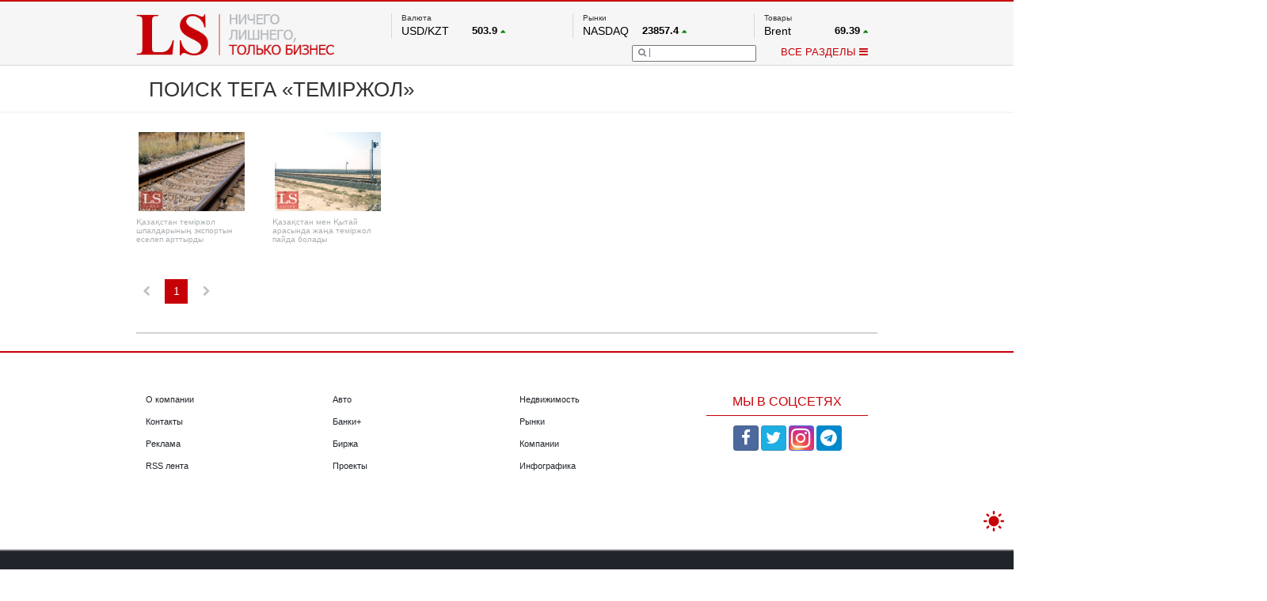

--- FILE ---
content_type: text/html; charset=UTF-8
request_url: https://lsm.kz/processing
body_size: 500
content:
<script src="/static/js/lazyloadxt.js"></script>
<script src="/static/js/ajax.js"></script>
<div id="mainInnerRightGrid">
		
							<div class="innerGridRow" style="width:33.333333333333%;">
									<a href="/aza-stan-tem-rzhol-shpaldaryny-eksportyn-eselep-arttyrdy"><div class="innerGridElem">
	<div class="innerGridElemPic"><img data-src="https://lsm.kz/175x125/static/images/8eeb0811-zheleznaya%20doroga_relsy_2_wm.jpg" style="max-height:125px; max-width:175px;"></div>
                        <h2 class="innerGridElemTxt">Қазақстан теміржол шпалдарының экспортын еселеп арттырды</h2>
	<div class="innerGridElemDate">9 июля 2025 года</div>
</div></a>				<a href="/aza-stan-men--ytaj-arasynda-zha-a-tem-rzhol-pajda-bolady"><div class="innerGridElem">
	<div class="innerGridElemPic"><img data-src="https://lsm.kz/175x125/static/images/521737fd-zheleznaya%20doroga_wm.jpg" style="max-height:125px; max-width:175px;"></div>
                        <h2 class="innerGridElemTxt">Қазақстан мен Қытай арасында жаңа теміржол пайда болады</h2>
	<div class="innerGridElemDate">6 июня 2023 года</div>
</div></a>				</div>
					</div>
					<div id="mainInnerRightPaginator">			<span class="pagInact" style="margin-left:-3px;"><i class="fa fa-chevron-left"></i></span>
	 
	
		
									<span class="pagCurr">1</span>
							
		
			<span class="pagInact"><i class="fa fa-chevron-right"></i></span>
	</div>
		

--- FILE ---
content_type: application/javascript
request_url: https://lsm.kz/static/js/bodymovin.js
body_size: 49955
content:
!function(t,e){"function"==typeof define&&define.amd?define(e):"object"==typeof module&&module.exports?module.exports=e():t.bodymovin=e()}(window,function(){function ProjectInterface(){return{}}function roundValues(t){bm_rnd=t?Math.round:function(t){return t}}function roundTo2Decimals(t){return Math.round(1e4*t)/1e4}function roundTo3Decimals(t){return Math.round(100*t)/100}function styleDiv(t){t.style.position="absolute",t.style.top=0,t.style.left=0,t.style.display="block",t.style.transformOrigin=t.style.webkitTransformOrigin="0 0",t.style.backfaceVisibility=t.style.webkitBackfaceVisibility="visible",t.style.transformStyle=t.style.webkitTransformStyle=t.style.mozTransformStyle="preserve-3d"}function styleUnselectableDiv(t){t.style.userSelect="none",t.style.MozUserSelect="none",t.style.webkitUserSelect="none",t.style.oUserSelect="none"}function BMEnterFrameEvent(t,e,r,s){this.type=t,this.currentTime=e,this.totalTime=r,this.direction=0>s?-1:1}function BMCompleteEvent(t,e){this.type=t,this.direction=0>e?-1:1}function BMCompleteLoopEvent(t,e,r,s){this.type=t,this.currentLoop=e,this.totalLoops=r,this.direction=0>s?-1:1}function BMSegmentStartEvent(t,e,r){this.type=t,this.firstFrame=e,this.totalFrames=r}function BMDestroyEvent(t,e){this.type=t,this.target=e}function _addEventListener(t,e){this._cbs[t]||(this._cbs[t]=[]),this._cbs[t].push(e)}function _removeEventListener(t,e){if(e){if(this._cbs[t]){for(var r=0,s=this._cbs[t].length;s>r;)this._cbs[t][r]===e&&(this._cbs[t].splice(r,1),r-=1,s-=1),r+=1;this._cbs[t].length||(this._cbs[t]=null)}}else this._cbs[t]=null}function _triggerEvent(t,e){if(this._cbs[t])for(var r=this._cbs[t].length,s=0;r>s;s++)this._cbs[t][s](e)}function randomString(t,e){void 0===e&&(e="abcdefghijklmnopqrstuvwxyzABCDEFGHIJKLMNOPQRSTUVWXYZ1234567890");var r,s="";for(r=t;r>0;--r)s+=e[Math.round(Math.random()*(e.length-1))];return s}function HSVtoRGB(t,e,r){var s,i,a,n,o,h,l,p;switch(1===arguments.length&&(e=t.s,r=t.v,t=t.h),n=Math.floor(6*t),o=6*t-n,h=r*(1-e),l=r*(1-o*e),p=r*(1-(1-o)*e),n%6){case 0:s=r,i=p,a=h;break;case 1:s=l,i=r,a=h;break;case 2:s=h,i=r,a=p;break;case 3:s=h,i=l,a=r;break;case 4:s=p,i=h,a=r;break;case 5:s=r,i=h,a=l}return[s,i,a]}function RGBtoHSV(t,e,r){1===arguments.length&&(e=t.g,r=t.b,t=t.r);var s,i=Math.max(t,e,r),a=Math.min(t,e,r),n=i-a,o=0===i?0:n/i,h=i/255;switch(i){case a:s=0;break;case t:s=e-r+n*(r>e?6:0),s/=6*n;break;case e:s=r-t+2*n,s/=6*n;break;case r:s=t-e+4*n,s/=6*n}return[s,o,h]}function addSaturationToRGB(t,e){var r=RGBtoHSV(255*t[0],255*t[1],255*t[2]);return r[1]+=e,r[1]>1?r[1]=1:r[1]<=0&&(r[1]=0),HSVtoRGB(r[0],r[1],r[2])}function addBrightnessToRGB(t,e){var r=RGBtoHSV(255*t[0],255*t[1],255*t[2]);return r[2]+=e,r[2]>1?r[2]=1:r[2]<0&&(r[2]=0),HSVtoRGB(r[0],r[1],r[2])}function addHueToRGB(t,e){var r=RGBtoHSV(255*t[0],255*t[1],255*t[2]);return r[0]+=e/360,r[0]>1?r[0]-=1:r[0]<0&&(r[0]+=1),HSVtoRGB(r[0],r[1],r[2])}function componentToHex(t){var e=t.toString(16);return 1==e.length?"0"+e:e}function fillToRgba(t,e){if(!cachedColors[t]){var r=/^#?([a-f\d]{2})([a-f\d]{2})([a-f\d]{2})$/i.exec(t);cachedColors[t]=parseInt(r[1],16)+","+parseInt(r[2],16)+","+parseInt(r[3],16)}return"rgba("+cachedColors[t]+","+e+")"}function RenderedFrame(t,e){this.tr=t,this.o=e}function LetterProps(t,e,r,s,i,a){this.o=t,this.sw=e,this.sc=r,this.fc=s,this.m=i,this.props=a}function iterateDynamicProperties(t){var e,r=this.dynamicProperties;for(e=0;r>e;e+=1)this.dynamicProperties[e].getValue(t)}function reversePath(t){var e,r,s=[],i=[],a=[],n={},o=0;t.c&&(s[0]=t.o[0],i[0]=t.i[0],a[0]=t.v[0],o=1),r=t.i.length;var h=r-1;for(e=o;r>e;e+=1)s.push(t.o[h]),i.push(t.i[h]),a.push(t.v[h]),h-=1;return n.i=s,n.o=i,n.v=a,n}function Matrix(){}function matrixManagerFunction(){var t=new Matrix,e=function(e,r,s,i,a){return t.reset().translate(i,a).rotate(e).scale(r,s).toCSS()},r=function(t){return e(t.tr.r[2],t.tr.s[0],t.tr.s[1],t.tr.p[0],t.tr.p[1])};return{getMatrix:r}}function createElement(t,e,r){if(!e){var s=Object.create(t.prototype,r),i={};return s&&"[object Function]"===i.toString.call(s.init)&&s.init(),s}e.prototype=Object.create(t.prototype),e.prototype.constructor=e,e.prototype._parent=t.prototype}function extendPrototype(t,e){for(var r in t.prototype)t.prototype.hasOwnProperty(r)&&(e.prototype[r]=t.prototype[r])}function bezFunction(){function t(t,e,r,s,i,a){var n=t*s+e*i+r*a-i*s-a*t-r*e;return n>-1e-4&&1e-4>n}function e(e,r,s,i,a,n,o,h,l){return t(e,r,i,a,o,h)&&t(e,s,i,n,o,l)}function r(t){this.segmentLength=0,this.points=new Array(t)}function s(t,e){this.partialLength=t,this.point=e}function i(t,e){var r=e.segments,s=r.length,i=bm_floor((s-1)*t),a=t*e.addedLength,n=0;if(a==r[i].l)return r[i].p;for(var o=r[i].l>a?-1:1,h=!0;h;)r[i].l<=a&&r[i+1].l>a?(n=(a-r[i].l)/(r[i+1].l-r[i].l),h=!1):i+=o,(0>i||i>=s-1)&&(h=!1);return r[i].p+(r[i+1].p-r[i].p)*n}function a(){this.pt1=new Array(2),this.pt2=new Array(2),this.pt3=new Array(2),this.pt4=new Array(2)}function n(t,e,r,s,n,o,h){var l=new a;n=0>n?0:n>1?1:n;var p=i(n,h);o=o>1?1:o;var m,f=i(o,h),c=t.length,d=1-p,u=1-f;for(m=0;c>m;m+=1)l.pt1[m]=Math.round(1e3*(d*d*d*t[m]+(p*d*d+d*p*d+d*d*p)*r[m]+(p*p*d+d*p*p+p*d*p)*s[m]+p*p*p*e[m]))/1e3,l.pt3[m]=Math.round(1e3*(d*d*u*t[m]+(p*d*u+d*p*u+d*d*f)*r[m]+(p*p*u+d*p*f+p*d*f)*s[m]+p*p*f*e[m]))/1e3,l.pt4[m]=Math.round(1e3*(d*u*u*t[m]+(p*u*u+d*f*u+d*u*f)*r[m]+(p*f*u+d*f*f+p*u*f)*s[m]+p*f*f*e[m]))/1e3,l.pt2[m]=Math.round(1e3*(u*u*u*t[m]+(f*u*u+u*f*u+u*u*f)*r[m]+(f*f*u+u*f*f+f*u*f)*s[m]+f*f*f*e[m]))/1e3;return l}var o=(Math,function(){function t(t,e){this.l=t,this.p=e}return function(e,r,s,i){var a,n,o,h,l,p,m=defaultCurveSegments,f=0,c=[],d=[],u={addedLength:0,segments:[]};for(o=s.length,a=0;m>a;a+=1){for(l=a/(m-1),p=0,n=0;o>n;n+=1)h=bm_pow(1-l,3)*e[n]+3*bm_pow(1-l,2)*l*s[n]+3*(1-l)*bm_pow(l,2)*i[n]+bm_pow(l,3)*r[n],c[n]=h,null!==d[n]&&(p+=bm_pow(c[n]-d[n],2)),d[n]=c[n];p&&(p=bm_sqrt(p),f+=p),u.segments.push(new t(f,l))}return u.addedLength=f,u}}()),h=function(){var e={};return function(i){var a=i.s,n=i.e,o=i.to,h=i.ti,l=(a.join("_")+"_"+n.join("_")+"_"+o.join("_")+"_"+h.join("_")).replace(/\./g,"p");if(e[l])return void(i.bezierData=e[l]);var p,m,f,c,d,u,y,g=defaultCurveSegments,v=0,b=null;2===a.length&&(a[0]!=n[0]||a[1]!=n[1])&&t(a[0],a[1],n[0],n[1],a[0]+o[0],a[1]+o[1])&&t(a[0],a[1],n[0],n[1],n[0]+h[0],n[1]+h[1])&&(g=2);var E=new r(g);for(f=o.length,p=0;g>p;p+=1){for(y=new Array(f),d=p/(g-1),u=0,m=0;f>m;m+=1)c=bm_pow(1-d,3)*a[m]+3*bm_pow(1-d,2)*d*(a[m]+o[m])+3*(1-d)*bm_pow(d,2)*(n[m]+h[m])+bm_pow(d,3)*n[m],y[m]=c,null!==b&&(u+=bm_pow(y[m]-b[m],2));u=bm_sqrt(u),v+=u,E.points[p]=new s(u,y),b=y}E.segmentLength=v,i.bezierData=E,e[l]=E}}();return{getBezierLength:o,getNewSegment:n,buildBezierData:h,pointOnLine2D:t,pointOnLine3D:e}}function dataFunctionManager(){function t(i,a,o){var h,l,p,m,f,c,d,u,y=i.length;for(m=0;y>m;m+=1)if(h=i[m],"ks"in h&&!h.completed){if(h.completed=!0,h.tt&&(i[m-1].td=h.tt),l=[],p=-1,h.hasMask){var g=h.masksProperties;for(c=g.length,f=0;c>f;f+=1)if(g[f].pt.k.i)s(g[f].pt.k);else for(u=g[f].pt.k.length,d=0;u>d;d+=1)g[f].pt.k[d].s&&s(g[f].pt.k[d].s[0]),g[f].pt.k[d].e&&s(g[f].pt.k[d].e[0])}0===h.ty?(h.layers=e(h.refId,a),t(h.layers,a,o)):4===h.ty?r(h.shapes):5==h.ty&&n(h,o)}}function e(t,e){for(var r=0,s=e.length;s>r;){if(e[r].id===t)return e[r].layers;r+=1}}function r(t){var e,i,a,n=t.length,o=!1;for(e=n-1;e>=0;e-=1)if("sh"==t[e].ty){if(t[e].ks.k.i)s(t[e].ks.k);else for(a=t[e].ks.k.length,i=0;a>i;i+=1)t[e].ks.k[i].s&&s(t[e].ks.k[i].s[0]),t[e].ks.k[i].e&&s(t[e].ks.k[i].e[0]);o=!0}else"gr"==t[e].ty&&r(t[e].it)}function s(t){var e,r=t.i.length;for(e=0;r>e;e+=1)t.i[e][0]+=t.v[e][0],t.i[e][1]+=t.v[e][1],t.o[e][0]+=t.v[e][0],t.o[e][1]+=t.v[e][1]}function i(t,e){var r=e?e.split("."):[100,100,100];return t[0]>r[0]?!0:r[0]>t[0]?!1:t[1]>r[1]?!0:r[1]>t[1]?!1:t[2]>r[2]?!0:r[2]>t[2]?!1:void 0}function a(e,r){e.__complete||(h(e),o(e),l(e),t(e.layers,e.assets,r),e.__complete=!0)}function n(t,e){var r,s,i=t.t.d.k,a=i.length;for(s=0;a>s;s+=1){var n=t.t.d.k[s].s;r=[];var o,h,l,p,m,f,c,d=0,u=t.t.m.g,y=0,g=0,v=0,b=[],E=0,P=0,x=e.getFontByName(n.f),S=0,C=x.fStyle.split(" "),k="normal",M="normal";for(h=C.length,o=0;h>o;o+=1)"italic"===C[o].toLowerCase()?M="italic":"bold"===C[o].toLowerCase()?k="700":"black"===C[o].toLowerCase()?k="900":"medium"===C[o].toLowerCase()?k="500":"regular"===C[o].toLowerCase()||"normal"===C[o].toLowerCase()?k="400":("light"===C[o].toLowerCase()||"thin"===C[o].toLowerCase())&&(k="200");if(n.fWeight=k,n.fStyle=M,h=n.t.length,n.sz){var A=n.sz[0],D=-1;for(o=0;h>o;o+=1)l=!1," "===n.t.charAt(o)?D=o:13===n.t.charCodeAt(o)&&(E=0,l=!0),e.chars?(c=e.getCharData(n.t.charAt(o),x.fStyle,x.fFamily),S=l?0:c.w*n.s/100):S=e.measureText(n.t.charAt(o),n.f,n.s),E+S>A?(-1===D?(n.t=n.t.substr(0,o)+"\r"+n.t.substr(o),h+=1):(o=D,n.t=n.t.substr(0,o)+"\r"+n.t.substr(o+1)),D=-1,E=0):E+=S;h=n.t.length}for(E=0,S=0,o=0;h>o;o+=1)if(l=!1," "===n.t.charAt(o)?p="\xa0":13===n.t.charCodeAt(o)?(b.push(E),P=E>P?E:P,E=0,p="",l=!0,v+=1):p=n.t.charAt(o),e.chars?(c=e.getCharData(n.t.charAt(o),x.fStyle,e.getFontByName(n.f).fFamily),S=l?0:c.w*n.s/100):S=e.measureText(p,n.f,n.s),E+=S,r.push({l:S,an:S,add:y,n:l,anIndexes:[],val:p,line:v}),2==u){if(y+=S,""==p||"\xa0"==p||o==h-1){for((""==p||"\xa0"==p)&&(y-=S);o>=g;)r[g].an=y,r[g].ind=d,r[g].extra=S,g+=1;d+=1,y=0}}else if(3==u){if(y+=S,""==p||o==h-1){for(""==p&&(y-=S);o>=g;)r[g].an=y,r[g].ind=d,r[g].extra=S,g+=1;y=0,d+=1}}else r[d].ind=d,r[d].extra=0,d+=1;if(n.l=r,P=E>P?E:P,b.push(E),n.sz)n.boxWidth=n.sz[0],n.justifyOffset=0;else switch(n.boxWidth=P,n.j){case 1:n.justifyOffset=-n.boxWidth;break;case 2:n.justifyOffset=-n.boxWidth/2;break;default:n.justifyOffset=0}n.lineWidths=b;var T=t.t.a;f=T.length;var w,F,I=[];for(m=0;f>m;m+=1){for(T[m].a.sc&&(n.strokeColorAnim=!0),T[m].a.sw&&(n.strokeWidthAnim=!0),(T[m].a.fc||T[m].a.fh||T[m].a.fs||T[m].a.fb)&&(n.fillColorAnim=!0),F=0,w=T[m].s.b,o=0;h>o;o+=1)r[o].anIndexes[m]=F,(1==w&&""!=r[o].val||2==w&&""!=r[o].val&&"\xa0"!=r[o].val||3==w&&(r[o].n||"\xa0"==r[o].val||o==h-1)||4==w&&(r[o].n||o==h-1))&&(1===T[m].s.rn&&I.push(F),F+=1);t.t.a[m].s.totalChars=F;var _,V=-1;if(1===T[m].s.rn)for(o=0;h>o;o+=1)V!=r[o].anIndexes[m]&&(V=r[o].anIndexes[m],_=I.splice(Math.floor(Math.random()*I.length),1)[0]),r[o].anIndexes[m]=_}0!==f||"m"in t.t.p||(t.singleShape=!0),n.yOffset=n.lh||1.2*n.s,n.ascent=x.ascent*n.s/100}}var o=function(){function t(t){var e=t.t.d;t.t.d={k:[{s:e,t:0}]}}function e(e){var r,s=e.length;for(r=0;s>r;r+=1)5===e[r].ty&&t(e[r])}var r=[4,4,14];return function(t){if(i(r,t.v)&&(e(t.layers),t.assets)){var s,a=t.assets.length;for(s=0;a>s;s+=1)t.assets[s].layers&&e(t.assets[s].layers)}}}(),h=function(){function t(e){var r,s,i,a=e.length;for(r=0;a>r;r+=1)if("gr"===e[r].ty)t(e[r].it);else if("fl"===e[r].ty||"st"===e[r].ty)if(e[r].c.k&&e[r].c.k[0].i)for(i=e[r].c.k.length,s=0;i>s;s+=1)e[r].c.k[s].s&&(e[r].c.k[s].s[0]/=255,e[r].c.k[s].s[1]/=255,e[r].c.k[s].s[2]/=255,e[r].c.k[s].s[3]/=255),e[r].c.k[s].e&&(e[r].c.k[s].e[0]/=255,e[r].c.k[s].e[1]/=255,e[r].c.k[s].e[2]/=255,e[r].c.k[s].e[3]/=255);else e[r].c.k[0]/=255,e[r].c.k[1]/=255,e[r].c.k[2]/=255,e[r].c.k[3]/=255}function e(e){var r,s=e.length;for(r=0;s>r;r+=1)4===e[r].ty&&t(e[r].shapes)}var r=[4,1,9];return function(t){if(i(r,t.v)&&(e(t.layers),t.assets)){var s,a=t.assets.length;for(s=0;a>s;s+=1)t.assets[s].layers&&e(t.assets[s].layers)}}}(),l=function(){function t(e){var r,s,i,a=e.length,n=!1;for(r=a-1;r>=0;r-=1)if("sh"==e[r].ty){if(e[r].ks.k.i)e[r].ks.k.c=e[r].closed;else for(i=e[r].ks.k.length,s=0;i>s;s+=1)e[r].ks.k[s].s&&(e[r].ks.k[s].s[0].c=e[r].closed),e[r].ks.k[s].e&&(e[r].ks.k[s].e[0].c=e[r].closed);n=!0}else"gr"==e[r].ty&&t(e[r].it)}function e(e){var r,s,i,a,n,o,h=e.length;for(s=0;h>s;s+=1){if(r=e[s],r.hasMask){var l=r.masksProperties;for(a=l.length,i=0;a>i;i+=1)if(l[i].pt.k.i)l[i].pt.k.c=l[i].cl;else for(o=l[i].pt.k.length,n=0;o>n;n+=1)l[i].pt.k[n].s&&(l[i].pt.k[n].s[0].c=l[i].cl),l[i].pt.k[n].e&&(l[i].pt.k[n].e[0].c=l[i].cl)}4===r.ty&&t(r.shapes)}}var r=[4,4,18];return function(t){if(i(r,t.v)&&(e(t.layers),t.assets)){var s,a=t.assets.length;for(s=0;a>s;s+=1)t.assets[s].layers&&e(t.assets[s].layers)}}}(),p={};return p.completeData=a,p}function ShapePath(){this.c=!1,this._length=0,this._maxLength=8,this.v=Array.apply(null,{length:this._maxLength}),this.o=Array.apply(null,{length:this._maxLength}),this.i=Array.apply(null,{length:this._maxLength})}function ShapeModifier(){}function TrimModifier(){}function RoundCornersModifier(){}function RepeaterModifier(){}function ShapeCollection(){this._length=0,this._maxLength=4,this.shapes=Array.apply(null,{length:this._maxLength})}function BaseRenderer(){}function SVGRenderer(t,e){this.animationItem=t,this.layers=null,this.renderedFrame=-1,this.globalData={frameNum:-1},this.renderConfig={preserveAspectRatio:e&&e.preserveAspectRatio||"xMidYMid meet",progressiveLoad:e&&e.progressiveLoad||!1},this.elements=[],this.pendingElements=[],this.destroyed=!1}function MaskElement(t,e,r){this.dynamicProperties=[],this.data=t,this.element=e,this.globalData=r,this.paths=[],this.storedData=[],this.masksProperties=this.data.masksProperties,this.viewData=new Array(this.masksProperties.length),this.maskElement=null,this.firstFrame=!0;var s,i,a,n,o,h,l,p,m=this.globalData.defs,f=this.masksProperties.length,c=this.masksProperties,d=0,u=[],y=randomString(10),g="clipPath",v="clip-path";for(s=0;f>s;s++)if(("a"!==c[s].mode&&"n"!==c[s].mode||c[s].inv||100!==c[s].o.k)&&(g="mask",v="mask"),"s"!=c[s].mode&&"i"!=c[s].mode||0!=d?o=null:(o=document.createElementNS(svgNS,"rect"),o.setAttribute("fill","#ffffff"),o.setAttribute("width",this.element.comp.data.w),o.setAttribute("height",this.element.comp.data.h),u.push(o)),i=document.createElementNS(svgNS,"path"),"n"!=c[s].mode){if(d+=1,"s"==c[s].mode?i.setAttribute("fill","#000000"):i.setAttribute("fill","#ffffff"),i.setAttribute("clip-rule","nonzero"),0!==c[s].x.k){g="mask",v="mask",p=PropertyFactory.getProp(this.element,c[s].x,0,null,this.dynamicProperties);var b="fi_"+randomString(10);h=document.createElementNS(svgNS,"filter"),h.setAttribute("id",b),l=document.createElementNS(svgNS,"feMorphology"),l.setAttribute("operator","dilate"),l.setAttribute("in","SourceGraphic"),l.setAttribute("radius","0"),h.appendChild(l),m.appendChild(h),"s"==c[s].mode?i.setAttribute("stroke","#000000"):i.setAttribute("stroke","#ffffff")}else l=null,p=null;if(this.storedData[s]={elem:i,x:p,expan:l,lastPath:"",lastOperator:"",filterId:b,lastRadius:0},"i"==c[s].mode){n=u.length;var E=document.createElementNS(svgNS,"g");for(a=0;n>a;a+=1)E.appendChild(u[a]);var P=document.createElementNS(svgNS,"mask");P.setAttribute("mask-type","alpha"),P.setAttribute("id",y+"_"+d),P.appendChild(i),m.appendChild(P),E.setAttribute("mask","url(#"+y+"_"+d+")"),u.length=0,u.push(E)}else u.push(i);c[s].inv&&!this.solidPath&&(this.solidPath=this.createLayerSolidPath()),this.viewData[s]={elem:i,lastPath:"",op:PropertyFactory.getProp(this.element,c[s].o,0,.01,this.dynamicProperties),prop:ShapePropertyFactory.getShapeProp(this.element,c[s],3,this.dynamicProperties,null)},o&&(this.viewData[s].invRect=o),this.viewData[s].prop.k||this.drawPath(c[s],this.viewData[s].prop.v,this.viewData[s])}else this.viewData[s]={op:PropertyFactory.getProp(this.element,c[s].o,0,.01,this.dynamicProperties),prop:ShapePropertyFactory.getShapeProp(this.element,c[s],3,this.dynamicProperties,null),elem:i},m.appendChild(i);for(this.maskElement=document.createElementNS(svgNS,g),f=u.length,s=0;f>s;s+=1)this.maskElement.appendChild(u[s]);this.maskElement.setAttribute("id",y),d>0&&this.element.maskedElement.setAttribute(v,"url(#"+y+")"),m.appendChild(this.maskElement)}function BaseElement(){}function SVGBaseElement(t,e,r,s,i){this.globalData=r,this.comp=s,this.data=t,this.matteElement=null,this.transformedElement=null,this.parentContainer=e,this.layerId=i?i.layerId:"ly_"+randomString(10),this.placeholder=i,this.init()}function ITextElement(t,e,r,s){}function SVGTextElement(t,e,r,s,i){this.textSpans=[],this.renderType="svg",this._parent.constructor.call(this,t,e,r,s,i)}function SVGTintFilter(t,e){this.filterManager=e;var r=document.createElementNS(svgNS,"feColorMatrix");if(r.setAttribute("type","matrix"),r.setAttribute("color-interpolation-filters","linearRGB"),r.setAttribute("values","0.3333 0.3333 0.3333 0 0 0.3333 0.3333 0.3333 0 0 0.3333 0.3333 0.3333 0 0 0 0 0 1 0"),r.setAttribute("result","f1"),t.appendChild(r),r=document.createElementNS(svgNS,"feColorMatrix"),r.setAttribute("type","matrix"),r.setAttribute("color-interpolation-filters","sRGB"),r.setAttribute("values","1 0 0 0 0 0 1 0 0 0 0 0 1 0 0 0 0 0 1 0"),r.setAttribute("result","f2"),t.appendChild(r),this.matrixFilter=r,100!==e.effectElements[2].p.v||e.effectElements[2].p.k){var s=document.createElementNS(svgNS,"feMerge");t.appendChild(s);var i;i=document.createElementNS(svgNS,"feMergeNode"),i.setAttribute("in","SourceGraphic"),s.appendChild(i),i=document.createElementNS(svgNS,"feMergeNode"),i.setAttribute("in","f2"),s.appendChild(i)}}function SVGFillFilter(t,e){this.filterManager=e;var r=document.createElementNS(svgNS,"feColorMatrix");r.setAttribute("type","matrix"),r.setAttribute("color-interpolation-filters","sRGB"),r.setAttribute("values","1 0 0 0 0 0 1 0 0 0 0 0 1 0 0 0 0 0 1 0"),t.appendChild(r),this.matrixFilter=r}function SVGStrokeEffect(t,e){this.initialized=!1,this.filterManager=e,this.elem=t,this.paths=[]}function SVGTritoneFilter(t,e){this.filterManager=e;var r=document.createElementNS(svgNS,"feColorMatrix");r.setAttribute("type","matrix"),r.setAttribute("color-interpolation-filters","linearRGB"),r.setAttribute("values","0.3333 0.3333 0.3333 0 0 0.3333 0.3333 0.3333 0 0 0.3333 0.3333 0.3333 0 0 0 0 0 1 0"),r.setAttribute("result","f1"),t.appendChild(r);var s=document.createElementNS(svgNS,"feComponentTransfer");s.setAttribute("color-interpolation-filters","sRGB"),t.appendChild(s),this.matrixFilter=s;var i=document.createElementNS(svgNS,"feFuncR");i.setAttribute("type","table"),s.appendChild(i),this.feFuncR=i;var a=document.createElementNS(svgNS,"feFuncG");a.setAttribute("type","table"),s.appendChild(a),this.feFuncG=a;var n=document.createElementNS(svgNS,"feFuncB");n.setAttribute("type","table"),s.appendChild(n),this.feFuncB=n}function SVGProLevelsFilter(t,e){this.filterManager=e;var r=this.filterManager.effectElements,s=document.createElementNS(svgNS,"feComponentTransfer");(r[9].p.k||0!==r[9].p.v||r[10].p.k||1!==r[10].p.v||r[11].p.k||1!==r[11].p.v||r[12].p.k||0!==r[12].p.v||r[13].p.k||1!==r[13].p.v)&&(this.feFuncR=this.createFeFunc("feFuncR",s)),(r[16].p.k||0!==r[16].p.v||r[17].p.k||1!==r[17].p.v||r[18].p.k||1!==r[18].p.v||r[19].p.k||0!==r[19].p.v||r[20].p.k||1!==r[20].p.v)&&(this.feFuncG=this.createFeFunc("feFuncG",s)),(r[23].p.k||0!==r[23].p.v||r[24].p.k||1!==r[24].p.v||r[25].p.k||1!==r[25].p.v||r[26].p.k||0!==r[26].p.v||r[27].p.k||1!==r[27].p.v)&&(this.feFuncB=this.createFeFunc("feFuncB",s)),(r[30].p.k||0!==r[30].p.v||r[31].p.k||1!==r[31].p.v||r[32].p.k||1!==r[32].p.v||r[33].p.k||0!==r[33].p.v||r[34].p.k||1!==r[34].p.v)&&(this.feFuncA=this.createFeFunc("feFuncA",s)),(this.feFuncR||this.feFuncG||this.feFuncB||this.feFuncA)&&(s.setAttribute("color-interpolation-filters","sRGB"),t.appendChild(s),s=document.createElementNS(svgNS,"feComponentTransfer")),(r[2].p.k||0!==r[2].p.v||r[3].p.k||1!==r[3].p.v||r[4].p.k||1!==r[4].p.v||r[5].p.k||0!==r[5].p.v||r[6].p.k||1!==r[6].p.v)&&(s.setAttribute("color-interpolation-filters","sRGB"),t.appendChild(s),this.feFuncRComposed=this.createFeFunc("feFuncR",s),this.feFuncGComposed=this.createFeFunc("feFuncG",s),this.feFuncBComposed=this.createFeFunc("feFuncB",s))}function SVGDropShadowEffect(t,e){t.setAttribute("x","-100%"),t.setAttribute("y","-100%"),t.setAttribute("width","400%"),t.setAttribute("height","400%"),this.filterManager=e;var r=document.createElementNS(svgNS,"feGaussianBlur");r.setAttribute("in","SourceAlpha"),r.setAttribute("result","drop_shadow_1"),r.setAttribute("stdDeviation","0"),this.feGaussianBlur=r,t.appendChild(r);var s=document.createElementNS(svgNS,"feOffset");s.setAttribute("dx","25"),s.setAttribute("dy","0"),s.setAttribute("in","drop_shadow_1"),s.setAttribute("result","drop_shadow_2"),this.feOffset=s,t.appendChild(s);var i=document.createElementNS(svgNS,"feFlood");i.setAttribute("flood-color","#00ff00"),i.setAttribute("flood-opacity","1"),i.setAttribute("result","drop_shadow_3"),this.feFlood=i,t.appendChild(i);var a=document.createElementNS(svgNS,"feComposite");a.setAttribute("in","drop_shadow_3"),a.setAttribute("in2","drop_shadow_2"),a.setAttribute("operator","in"),a.setAttribute("result","drop_shadow_4"),t.appendChild(a);var n=document.createElementNS(svgNS,"feMerge");t.appendChild(n);var o;o=document.createElementNS(svgNS,"feMergeNode"),n.appendChild(o),o=document.createElementNS(svgNS,"feMergeNode"),o.setAttribute("in","SourceGraphic"),this.feMergeNode=o,this.feMerge=n,this.originalNodeAdded=!1,n.appendChild(o)}function SVGEffects(t){var e,r=t.data.ef.length,s=randomString(10),i=filtersFactory.createFilter(s),a=0;this.filters=[];var n;for(e=0;r>e;e+=1)20===t.data.ef[e].ty?(a+=1,n=new SVGTintFilter(i,t.effects.effectElements[e]),this.filters.push(n)):21===t.data.ef[e].ty?(a+=1,n=new SVGFillFilter(i,t.effects.effectElements[e]),this.filters.push(n)):22===t.data.ef[e].ty?(n=new SVGStrokeEffect(t,t.effects.effectElements[e]),this.filters.push(n)):23===t.data.ef[e].ty?(a+=1,n=new SVGTritoneFilter(i,t.effects.effectElements[e]),this.filters.push(n)):24===t.data.ef[e].ty?(a+=1,n=new SVGProLevelsFilter(i,t.effects.effectElements[e]),this.filters.push(n)):25===t.data.ef[e].ty&&(a+=1,n=new SVGDropShadowEffect(i,t.effects.effectElements[e]),this.filters.push(n));a&&(t.globalData.defs.appendChild(i),t.layerElement.setAttribute("filter","url(#"+s+")"))}function ICompElement(t,e,r,s,i){this._parent.constructor.call(this,t,e,r,s,i),this.layers=t.layers,this.supports3d=!0,this.completeLayers=!1,this.pendingElements=[],this.elements=this.layers?Array.apply(null,{length:this.layers.length}):[],this.data.tm&&(this.tm=PropertyFactory.getProp(this,this.data.tm,0,r.frameRate,this.dynamicProperties)),this.data.xt?(this.layerElement=document.createElementNS(svgNS,"g"),this.buildAllItems()):r.progressiveLoad||this.buildAllItems()}function IImageElement(t,e,r,s,i){this.assetData=r.getAssetData(t.refId),this._parent.constructor.call(this,t,e,r,s,i)}function IShapeElement(t,e,r,s,i){this.shapes=[],this.shapesData=t.shapes,this.stylesList=[],this.viewData=[],this.shapeModifiers=[],this._parent.constructor.call(this,t,e,r,s,i)}function ISolidElement(t,e,r,s,i){this._parent.constructor.call(this,t,e,r,s,i)}function CanvasRenderer(t,e){this.animationItem=t,this.renderConfig={clearCanvas:e&&void 0!==e.clearCanvas?e.clearCanvas:!0,context:e&&e.context||null,progressiveLoad:e&&e.progressiveLoad||!1,preserveAspectRatio:e&&e.preserveAspectRatio||"xMidYMid meet"},this.renderConfig.dpr=e&&e.dpr||1,this.animationItem.wrapper&&(this.renderConfig.dpr=e&&e.dpr||window.devicePixelRatio||1),this.renderedFrame=-1,this.globalData={frameNum:-1},this.contextData={saved:Array.apply(null,{length:15}),savedOp:Array.apply(null,{length:15}),cArrPos:0,cTr:new Matrix,cO:1};var r,s=15;for(r=0;s>r;r+=1)this.contextData.saved[r]=Array.apply(null,{length:16});this.elements=[],this.pendingElements=[],this.transformMat=new Matrix,this.completeLayers=!1}function HybridRenderer(t){this.animationItem=t,this.layers=null,this.renderedFrame=-1,this.globalData={frameNum:-1},this.pendingElements=[],this.elements=[],this.threeDElements=[],this.destroyed=!1,this.camera=null,this.supports3d=!0}function CVBaseElement(t,e,r){this.globalData=r,this.data=t,this.comp=e,this.canvasContext=r.canvasContext,this.init()}function CVCompElement(t,e,r){this._parent.constructor.call(this,t,e,r);var s={};for(var i in r)r.hasOwnProperty(i)&&(s[i]=r[i]);s.renderer=this,s.compHeight=this.data.h,s.compWidth=this.data.w,this.renderConfig={clearCanvas:!0},this.contextData={saved:Array.apply(null,{length:15}),savedOp:Array.apply(null,{length:15}),cArrPos:0,cTr:new Matrix,cO:1},this.completeLayers=!1;var a,n=15;for(a=0;n>a;a+=1)this.contextData.saved[a]=Array.apply(null,{length:16});this.transformMat=new Matrix,this.parentGlobalData=this.globalData;var o=document.createElement("canvas");s.canvasContext=o.getContext("2d"),this.canvasContext=s.canvasContext,o.width=this.data.w,o.height=this.data.h,this.canvas=o,this.globalData=s,this.layers=t.layers,this.pendingElements=[],this.elements=Array.apply(null,{length:this.layers.length}),this.data.tm&&(this.tm=PropertyFactory.getProp(this,this.data.tm,0,r.frameRate,this.dynamicProperties)),(this.data.xt||!r.progressiveLoad)&&this.buildAllItems()}function CVImageElement(t,e,r){this.assetData=r.getAssetData(t.refId),this._parent.constructor.call(this,t,e,r),this.globalData.addPendingElement()}function CVMaskElement(t,e){this.data=t,this.element=e,this.dynamicProperties=[],this.masksProperties=this.data.masksProperties,this.viewData=new Array(this.masksProperties.length);var r,s=this.masksProperties.length;for(r=0;s>r;r++)this.viewData[r]=ShapePropertyFactory.getShapeProp(this.element,this.masksProperties[r],3,this.dynamicProperties,null)}function CVShapeElement(t,e,r){this.shapes=[],this.stylesList=[],this.viewData=[],this.shapeModifiers=[],this.shapesData=t.shapes,this.firstFrame=!0,this._parent.constructor.call(this,t,e,r)}function CVSolidElement(t,e,r){this._parent.constructor.call(this,t,e,r)}function CVTextElement(t,e,r){this.textSpans=[],this.yOffset=0,this.fillColorAnim=!1,this.strokeColorAnim=!1,this.strokeWidthAnim=!1,this.stroke=!1,this.fill=!1,this.justifyOffset=0,this.currentRender=null,this.renderType="canvas",this.values={fill:"rgba(0,0,0,0)",stroke:"rgba(0,0,0,0)",sWidth:0,fValue:""},this._parent.constructor.call(this,t,e,r)}function HBaseElement(t,e,r,s,i){this.globalData=r,this.comp=s,this.data=t,this.matteElement=null,this.parentContainer=e,this.layerId=i?i.layerId:"ly_"+randomString(10),this.placeholder=i,this.init()}function HSolidElement(t,e,r,s,i){this._parent.constructor.call(this,t,e,r,s,i)}function HCompElement(t,e,r,s,i){this._parent.constructor.call(this,t,e,r,s,i),this.layers=t.layers,this.supports3d=!0,this.completeLayers=!1,this.pendingElements=[],this.elements=Array.apply(null,{length:this.layers.length}),this.data.tm&&(this.tm=PropertyFactory.getProp(this,this.data.tm,0,r.frameRate,this.dynamicProperties)),this.data.hasMask&&(this.supports3d=!1),this.data.xt&&(this.layerElement=document.createElement("div")),this.buildAllItems()}function HShapeElement(t,e,r,s,i){this.shapes=[],this.shapeModifiers=[],this.shapesData=t.shapes,this.stylesList=[],this.viewData=[],this._parent.constructor.call(this,t,e,r,s,i),this.addedTransforms={mdf:!1,mats:[this.finalTransform.mat]},this.currentBBox={x:999999,y:-999999,h:0,w:0}}function HTextElement(t,e,r,s,i){this.textSpans=[],this.textPaths=[],this.currentBBox={x:999999,y:-999999,h:0,w:0},this.renderType="svg",this.isMasked=!1,this._parent.constructor.call(this,t,e,r,s,i)}function HImageElement(t,e,r,s,i){this.assetData=r.getAssetData(t.refId),this._parent.constructor.call(this,t,e,r,s,i)}function HCameraElement(t,e,r,s,i){if(this._parent.constructor.call(this,t,e,r,s,i),this.pe=PropertyFactory.getProp(this,t.pe,0,0,this.dynamicProperties),t.ks.p.s?(this.px=PropertyFactory.getProp(this,t.ks.p.x,1,0,this.dynamicProperties),this.py=PropertyFactory.getProp(this,t.ks.p.y,1,0,this.dynamicProperties),this.pz=PropertyFactory.getProp(this,t.ks.p.z,1,0,this.dynamicProperties)):this.p=PropertyFactory.getProp(this,t.ks.p,1,0,this.dynamicProperties),t.ks.a&&(this.a=PropertyFactory.getProp(this,t.ks.a,1,0,this.dynamicProperties)),t.ks.or.k.length){var a,n=t.ks.or.k.length;for(a=0;n>a;a+=1)t.ks.or.k[a].to=null,t.ks.or.k[a].ti=null}this.or=PropertyFactory.getProp(this,t.ks.or,1,degToRads,this.dynamicProperties),this.or.sh=!0,this.rx=PropertyFactory.getProp(this,t.ks.rx,0,degToRads,this.dynamicProperties),this.ry=PropertyFactory.getProp(this,t.ks.ry,0,degToRads,this.dynamicProperties),this.rz=PropertyFactory.getProp(this,t.ks.rz,0,degToRads,this.dynamicProperties),this.mat=new Matrix}function SliderEffect(t,e,r){this.p=PropertyFactory.getProp(e,t.v,0,0,r)}function AngleEffect(t,e,r){this.p=PropertyFactory.getProp(e,t.v,0,0,r)}function ColorEffect(t,e,r){this.p=PropertyFactory.getProp(e,t.v,1,0,r)}function PointEffect(t,e,r){this.p=PropertyFactory.getProp(e,t.v,1,0,r)}function LayerIndexEffect(t,e,r){this.p=PropertyFactory.getProp(e,t.v,0,0,r)}function MaskIndexEffect(t,e,r){this.p=PropertyFactory.getProp(e,t.v,0,0,r)}function CheckboxEffect(t,e,r){this.p=PropertyFactory.getProp(e,t.v,0,0,r)}function NoValueEffect(){this.p={}}function EffectsManager(t,e,r){var s=t.ef;this.effectElements=[];var i,a,n=s.length;for(i=0;n>i;i++)a=new GroupEffect(s[i],e,r),this.effectElements.push(a)}function GroupEffect(t,e,r){this.dynamicProperties=[],this.init(t,e,this.dynamicProperties),this.dynamicProperties.length&&r.push(this)}function play(t){animationManager.play(t)}function pause(t){animationManager.pause(t)}function togglePause(t){animationManager.togglePause(t)}function setSpeed(t,e){animationManager.setSpeed(t,e)}function setDirection(t,e){animationManager.setDirection(t,e)}function stop(t){animationManager.stop(t)}function moveFrame(t){animationManager.moveFrame(t)}function searchAnimations(){standalone===!0?animationManager.searchAnimations(animationData,standalone,renderer):animationManager.searchAnimations()}function registerAnimation(t){return animationManager.registerAnimation(t)}function resize(){animationManager.resize()}function start(){animationManager.start()}function goToAndStop(t,e,r){animationManager.goToAndStop(t,e,r)}function setSubframeRendering(t){subframeEnabled=t}function loadAnimation(t){return standalone===!0&&(t.animationData=JSON.parse(animationData)),animationManager.loadAnimation(t)}function destroy(t){return animationManager.destroy(t)}function setQuality(t){if("string"==typeof t)switch(t){case"high":defaultCurveSegments=200;break;case"medium":defaultCurveSegments=50;break;case"low":defaultCurveSegments=10}else!isNaN(t)&&t>1&&(defaultCurveSegments=t);roundValues(defaultCurveSegments>=50?!1:!0)}function installPlugin(t,e){"expressions"===t&&(expressionsPlugin=e)}function getFactory(t){switch(t){case"propertyFactory":return PropertyFactory;case"shapePropertyFactory":return ShapePropertyFactory;case"matrix":return Matrix}}function checkReady(){"complete"===document.readyState&&(clearInterval(readyStateCheckInterval),searchAnimations())}function getQueryVariable(t){for(var e=queryString.split("&"),r=0;r<e.length;r++){var s=e[r].split("=");if(decodeURIComponent(s[0])==t)return decodeURIComponent(s[1])}}var svgNS="http://www.w3.org/2000/svg",subframeEnabled=!0,expressionsPlugin,isSafari=/^((?!chrome|android).)*safari/i.test(navigator.userAgent),cachedColors={},bm_rounder=Math.round,bm_rnd,bm_pow=Math.pow,bm_sqrt=Math.sqrt,bm_abs=Math.abs,bm_floor=Math.floor,bm_max=Math.max,bm_min=Math.min,blitter=10,BMMath={};!function(){var t,e=Object.getOwnPropertyNames(Math),r=e.length;for(t=0;r>t;t+=1)BMMath[e[t]]=Math[e[t]]}(),BMMath.random=Math.random,BMMath.abs=function(t){var e=typeof t;if("object"===e&&t.length){var r,s=Array.apply(null,{length:t.length}),i=t.length;for(r=0;i>r;r+=1)s[r]=Math.abs(t[r]);return s}return Math.abs(t)};var defaultCurveSegments=150,degToRads=Math.PI/180,roundCorner=.5519;roundValues(!1);var rgbToHex=function(){var t,e,r=[];for(t=0;256>t;t+=1)e=t.toString(16),r[t]=1==e.length?"0"+e:e;return function(t,e,s){return 0>t&&(t=0),0>e&&(e=0),0>s&&(s=0),"#"+r[t]+r[e]+r[s]}}(),fillColorToString=function(){var t=[];return function(e,r){return void 0!==r&&(e[3]=r),t[e[0]]||(t[e[0]]={}),t[e[0]][e[1]]||(t[e[0]][e[1]]={}),t[e[0]][e[1]][e[2]]||(t[e[0]][e[1]][e[2]]={}),t[e[0]][e[1]][e[2]][e[3]]||(t[e[0]][e[1]][e[2]][e[3]]="rgba("+e.join(",")+")"),t[e[0]][e[1]][e[2]][e[3]]}}(),Matrix=function(){function t(){return this.props[0]=1,this.props[1]=0,this.props[2]=0,this.props[3]=0,
    this.props[4]=0,this.props[5]=1,this.props[6]=0,this.props[7]=0,this.props[8]=0,this.props[9]=0,this.props[10]=1,this.props[11]=0,this.props[12]=0,this.props[13]=0,this.props[14]=0,this.props[15]=1,this}function e(t){if(0===t)return this;var e=Math.cos(t),r=Math.sin(t);return this._t(e,-r,0,0,r,e,0,0,0,0,1,0,0,0,0,1)}function r(t){if(0===t)return this;var e=Math.cos(t),r=Math.sin(t);return this._t(1,0,0,0,0,e,-r,0,0,r,e,0,0,0,0,1)}function s(t){if(0===t)return this;var e=Math.cos(t),r=Math.sin(t);return this._t(e,0,r,0,0,1,0,0,-r,0,e,0,0,0,0,1)}function i(t){if(0===t)return this;var e=Math.cos(t),r=Math.sin(t);return this._t(e,-r,0,0,r,e,0,0,0,0,1,0,0,0,0,1)}function a(t,e){return this._t(1,e,t,1,0,0)}function n(t,e){return this.shear(Math.tan(t),Math.tan(e))}function o(t,e){var r=Math.cos(e),s=Math.sin(e);return this._t(r,s,0,0,-s,r,0,0,0,0,1,0,0,0,0,1)._t(1,0,0,0,Math.tan(t),1,0,0,0,0,1,0,0,0,0,1)._t(r,-s,0,0,s,r,0,0,0,0,1,0,0,0,0,1)}function h(t,e,r){return r=isNaN(r)?1:r,1==t&&1==e&&1==r?this:this._t(t,0,0,0,0,e,0,0,0,0,r,0,0,0,0,1)}function l(t,e,r,s,i,a,n,o,h,l,p,m,f,c,d,u){return this.props[0]=t,this.props[1]=e,this.props[2]=r,this.props[3]=s,this.props[4]=i,this.props[5]=a,this.props[6]=n,this.props[7]=o,this.props[8]=h,this.props[9]=l,this.props[10]=p,this.props[11]=m,this.props[12]=f,this.props[13]=c,this.props[14]=d,this.props[15]=u,this}function p(t,e,r){return r=r||0,0!==t||0!==e||0!==r?this._t(1,0,0,0,0,1,0,0,0,0,1,0,t,e,r,1):this}function m(t,e,r,s,i,a,n,o,h,l,p,m,f,c,d,u){if(1===t&&0===e&&0===r&&0===s&&0===i&&1===a&&0===n&&0===o&&0===h&&0===l&&1===p&&0===m)return(0!==f||0!==c||0!==d)&&(this.props[12]=this.props[12]*t+this.props[13]*i+this.props[14]*h+this.props[15]*f,this.props[13]=this.props[12]*e+this.props[13]*a+this.props[14]*l+this.props[15]*c,this.props[14]=this.props[12]*r+this.props[13]*n+this.props[14]*p+this.props[15]*d,this.props[15]=this.props[12]*s+this.props[13]*o+this.props[14]*m+this.props[15]*u),this;var y=this.props[0],g=this.props[1],v=this.props[2],b=this.props[3],E=this.props[4],P=this.props[5],x=this.props[6],S=this.props[7],C=this.props[8],k=this.props[9],M=this.props[10],A=this.props[11],D=this.props[12],T=this.props[13],w=this.props[14],F=this.props[15];return this.props[0]=y*t+g*i+v*h+b*f,this.props[1]=y*e+g*a+v*l+b*c,this.props[2]=y*r+g*n+v*p+b*d,this.props[3]=y*s+g*o+v*m+b*u,this.props[4]=E*t+P*i+x*h+S*f,this.props[5]=E*e+P*a+x*l+S*c,this.props[6]=E*r+P*n+x*p+S*d,this.props[7]=E*s+P*o+x*m+S*u,this.props[8]=C*t+k*i+M*h+A*f,this.props[9]=C*e+k*a+M*l+A*c,this.props[10]=C*r+k*n+M*p+A*d,this.props[11]=C*s+k*o+M*m+A*u,this.props[12]=D*t+T*i+w*h+F*f,this.props[13]=D*e+T*a+w*l+F*c,this.props[14]=D*r+T*n+w*p+F*d,this.props[15]=D*s+T*o+w*m+F*u,this}function f(t){var e;for(e=0;16>e;e+=1)t.props[e]=this.props[e]}function c(t){var e;for(e=0;16>e;e+=1)this.props[e]=t[e]}function d(t,e,r){return{x:t*this.props[0]+e*this.props[4]+r*this.props[8]+this.props[12],y:t*this.props[1]+e*this.props[5]+r*this.props[9]+this.props[13],z:t*this.props[2]+e*this.props[6]+r*this.props[10]+this.props[14]}}function u(t,e,r){return t*this.props[0]+e*this.props[4]+r*this.props[8]+this.props[12]}function y(t,e,r){return t*this.props[1]+e*this.props[5]+r*this.props[9]+this.props[13]}function g(t,e,r){return t*this.props[2]+e*this.props[6]+r*this.props[10]+this.props[14]}function v(t){var e,r=this.props[0]*this.props[5]-this.props[1]*this.props[4],s=this.props[5]/r,i=-this.props[1]/r,a=-this.props[4]/r,n=this.props[0]/r,o=(this.props[4]*this.props[13]-this.props[5]*this.props[12])/r,h=-(this.props[0]*this.props[13]-this.props[1]*this.props[12])/r,l=t.length,p=[];for(e=0;l>e;e+=1)p[e]=[t[e][0]*s+t[e][1]*a+o,t[e][0]*i+t[e][1]*n+h,0];return p}function b(t,e,r,s){if(s&&2===s){var i=point_pool.newPoint();return i[0]=t*this.props[0]+e*this.props[4]+r*this.props[8]+this.props[12],i[1]=t*this.props[1]+e*this.props[5]+r*this.props[9]+this.props[13],i}return[t*this.props[0]+e*this.props[4]+r*this.props[8]+this.props[12],t*this.props[1]+e*this.props[5]+r*this.props[9]+this.props[13],t*this.props[2]+e*this.props[6]+r*this.props[10]+this.props[14]]}function E(t,e){return bm_rnd(t*this.props[0]+e*this.props[4]+this.props[12])+","+bm_rnd(t*this.props[1]+e*this.props[5]+this.props[13])}function P(){return[this.props[0],this.props[1],this.props[2],this.props[3],this.props[4],this.props[5],this.props[6],this.props[7],this.props[8],this.props[9],this.props[10],this.props[11],this.props[12],this.props[13],this.props[14],this.props[15]]}function x(){return isSafari?"matrix3d("+roundTo2Decimals(this.props[0])+","+roundTo2Decimals(this.props[1])+","+roundTo2Decimals(this.props[2])+","+roundTo2Decimals(this.props[3])+","+roundTo2Decimals(this.props[4])+","+roundTo2Decimals(this.props[5])+","+roundTo2Decimals(this.props[6])+","+roundTo2Decimals(this.props[7])+","+roundTo2Decimals(this.props[8])+","+roundTo2Decimals(this.props[9])+","+roundTo2Decimals(this.props[10])+","+roundTo2Decimals(this.props[11])+","+roundTo2Decimals(this.props[12])+","+roundTo2Decimals(this.props[13])+","+roundTo2Decimals(this.props[14])+","+roundTo2Decimals(this.props[15])+")":(this.cssParts[1]=this.props.join(","),this.cssParts.join(""))}function S(){return"matrix("+this.props[0]+","+this.props[1]+","+this.props[4]+","+this.props[5]+","+this.props[12]+","+this.props[13]+")"}function C(){return""+this.toArray()}return function(){this.reset=t,this.rotate=e,this.rotateX=r,this.rotateY=s,this.rotateZ=i,this.skew=n,this.skewFromAxis=o,this.shear=a,this.scale=h,this.setTransform=l,this.translate=p,this.transform=m,this.applyToPoint=d,this.applyToX=u,this.applyToY=y,this.applyToZ=g,this.applyToPointArray=b,this.applyToPointStringified=E,this.toArray=P,this.toCSS=x,this.to2dCSS=S,this.toString=C,this.clone=f,this.cloneFromProps=c,this.inversePoints=v,this._t=this.transform,this.props=[1,0,0,0,0,1,0,0,0,0,1,0,0,0,0,1],this.cssParts=["matrix3d(","",")"]}}();!function(t,e){function r(r,l,p){var c=[];l=1==l?{entropy:!0}:l||{};var v=n(a(l.entropy?[r,h(t)]:null==r?o():r,3),c),b=new s(c),E=function(){for(var t=b.g(f),e=u,r=0;y>t;)t=(t+r)*m,e*=m,r=b.g(1);for(;t>=g;)t/=2,e/=2,r>>>=1;return(t+r)/e};return E.int32=function(){return 0|b.g(4)},E.quick=function(){return b.g(4)/4294967296},E["double"]=E,n(h(b.S),t),(l.pass||p||function(t,r,s,a){return a&&(a.S&&i(a,b),t.state=function(){return i(b,{})}),s?(e[d]=t,r):t})(E,v,"global"in l?l.global:this==e,l.state)}function s(t){var e,r=t.length,s=this,i=0,a=s.i=s.j=0,n=s.S=[];for(r||(t=[r++]);m>i;)n[i]=i++;for(i=0;m>i;i++)n[i]=n[a=v&a+t[i%r]+(e=n[i])],n[a]=e;(s.g=function(t){for(var e,r=0,i=s.i,a=s.j,n=s.S;t--;)e=n[i=v&i+1],r=r*m+n[v&(n[i]=n[a=v&a+e])+(n[a]=e)];return s.i=i,s.j=a,r})(m)}function i(t,e){return e.i=t.i,e.j=t.j,e.S=t.S.slice(),e}function a(t,e){var r,s=[],i=typeof t;if(e&&"object"==i)for(r in t)try{s.push(a(t[r],e-1))}catch(n){}return s.length?s:"string"==i?t:t+"\x00"}function n(t,e){for(var r,s=t+"",i=0;i<s.length;)e[v&i]=v&(r^=19*e[v&i])+s.charCodeAt(i++);return h(e)}function o(){try{if(l)return h(l.randomBytes(m));var e=new Uint8Array(m);return(p.crypto||p.msCrypto).getRandomValues(e),h(e)}catch(r){var s=p.navigator,i=s&&s.plugins;return[+new Date,p,i,p.screen,h(t)]}}function h(t){return String.fromCharCode.apply(0,t)}var l,p=this,m=256,f=6,c=52,d="random",u=e.pow(m,f),y=e.pow(2,c),g=2*y,v=m-1;e["seed"+d]=r,n(e.random(),t)}([],BMMath);var BezierFactory=function(){function t(t,e,r,s,i){var a=i||("bez_"+t+"_"+e+"_"+r+"_"+s).replace(/\./g,"p");if(p[a])return p[a];var n=new h([t,e,r,s]);return p[a]=n,n}function e(t,e){return 1-3*e+3*t}function r(t,e){return 3*e-6*t}function s(t){return 3*t}function i(t,i,a){return((e(i,a)*t+r(i,a))*t+s(i))*t}function a(t,i,a){return 3*e(i,a)*t*t+2*r(i,a)*t+s(i)}function n(t,e,r,s,a){var n,o,h=0;do o=e+(r-e)/2,n=i(o,s,a)-t,n>0?r=o:e=o;while(Math.abs(n)>c&&++h<d);return o}function o(t,e,r,s){for(var n=0;m>n;++n){var o=a(e,r,s);if(0===o)return e;var h=i(e,r,s)-t;e-=h/o}return e}function h(t){this._p=t,this._mSampleValues=g?new Float32Array(u):new Array(u),this._precomputed=!1,this.get=this.get.bind(this)}var l={};l.getBezierEasing=t;var p={},m=4,f=.001,c=1e-7,d=10,u=11,y=1/(u-1),g="function"==typeof Float32Array;return h.prototype={get:function(t){var e=this._p[0],r=this._p[1],s=this._p[2],a=this._p[3];return this._precomputed||this._precompute(),e===r&&s===a?t:0===t?0:1===t?1:i(this._getTForX(t),r,a)},_precompute:function(){var t=this._p[0],e=this._p[1],r=this._p[2],s=this._p[3];this._precomputed=!0,(t!==e||r!==s)&&this._calcSampleValues()},_calcSampleValues:function(){for(var t=this._p[0],e=this._p[2],r=0;u>r;++r)this._mSampleValues[r]=i(r*y,t,e)},_getTForX:function(t){for(var e=this._p[0],r=this._p[2],s=this._mSampleValues,i=0,h=1,l=u-1;h!==l&&s[h]<=t;++h)i+=y;--h;var p=(t-s[h])/(s[h+1]-s[h]),m=i+p*y,c=a(m,e,r);return c>=f?o(t,m,e,r):0===c?m:n(t,i,i+y,e,r)}},l}(),MatrixManager=matrixManagerFunction;!function(){for(var t=0,e=["ms","moz","webkit","o"],r=0;r<e.length&&!window.requestAnimationFrame;++r)window.requestAnimationFrame=window[e[r]+"RequestAnimationFrame"],window.cancelAnimationFrame=window[e[r]+"CancelAnimationFrame"]||window[e[r]+"CancelRequestAnimationFrame"];window.requestAnimationFrame||(window.requestAnimationFrame=function(e,r){var s=(new Date).getTime(),i=Math.max(0,16-(s-t)),a=window.setTimeout(function(){e(s+i)},i);return t=s+i,a}),window.cancelAnimationFrame||(window.cancelAnimationFrame=function(t){clearTimeout(t)})}();var bez=bezFunction(),dataManager=dataFunctionManager(),FontManager=function(){function t(t,e){var r=document.createElement("span");r.style.fontFamily=e;var s=document.createElement("span");s.innerHTML="giItT1WQy@!-/#",r.style.position="absolute",r.style.left="-10000px",r.style.top="-10000px",r.style.fontSize="300px",r.style.fontVariant="normal",r.style.fontStyle="normal",r.style.fontWeight="normal",r.style.letterSpacing="0",r.appendChild(s),document.body.appendChild(r);var i=s.offsetWidth;return s.style.fontFamily=t+", "+e,{node:s,w:i,parent:r}}function e(){var t,r,s,i=this.fonts.length,a=i;for(t=0;i>t;t+=1)if(this.fonts[t].loaded)a-=1;else if("t"===this.fonts[t].fOrigin){if(window.Typekit&&window.Typekit.load&&0===this.typekitLoaded){this.typekitLoaded=1;try{window.Typekit.load({async:!0,active:function(){this.typekitLoaded=2}.bind(this)})}catch(n){}}2===this.typekitLoaded&&(this.fonts[t].loaded=!0)}else"n"===this.fonts[t].fOrigin?this.fonts[t].loaded=!0:(r=this.fonts[t].monoCase.node,s=this.fonts[t].monoCase.w,r.offsetWidth!==s?(a-=1,this.fonts[t].loaded=!0):(r=this.fonts[t].sansCase.node,s=this.fonts[t].sansCase.w,r.offsetWidth!==s&&(a-=1,this.fonts[t].loaded=!0)),this.fonts[t].loaded&&(this.fonts[t].sansCase.parent.parentNode.removeChild(this.fonts[t].sansCase.parent),this.fonts[t].monoCase.parent.parentNode.removeChild(this.fonts[t].monoCase.parent)));0!==a&&Date.now()-this.initTime<h?setTimeout(e.bind(this),20):setTimeout(function(){this.loaded=!0}.bind(this),0)}function r(t,e){var r=document.createElementNS(svgNS,"text");r.style.fontSize="100px",r.style.fontFamily=e.fFamily,r.textContent="1",e.fClass?(r.style.fontFamily="inherit",r.className=e.fClass):r.style.fontFamily=e.fFamily,t.appendChild(r);var s=document.createElement("canvas").getContext("2d");return s.font="100px "+e.fFamily,s}function s(s,i){if(!s)return void(this.loaded=!0);if(this.chars)return this.loaded=!0,void(this.fonts=s.list);var a,n=s.list,o=n.length;for(a=0;o>a;a+=1){if(n[a].loaded=!1,n[a].monoCase=t(n[a].fFamily,"monospace"),n[a].sansCase=t(n[a].fFamily,"sans-serif"),n[a].fPath){if("p"===n[a].fOrigin){var h=document.createElement("style");h.type="text/css",h.innerHTML="@font-face {font-family: "+n[a].fFamily+"; font-style: normal; src: url('"+n[a].fPath+"');}",i.appendChild(h)}else if("g"===n[a].fOrigin){var l=document.createElement("link");l.type="text/css",l.rel="stylesheet",l.href=n[a].fPath,i.appendChild(l)}else if("t"===n[a].fOrigin){var p=document.createElement("script");p.setAttribute("src",n[a].fPath),i.appendChild(p)}}else n[a].loaded=!0;n[a].helper=r(i,n[a]),this.fonts.push(n[a])}e.bind(this)()}function i(t){if(t){this.chars||(this.chars=[]);var e,r,s,i=t.length,a=this.chars.length;for(e=0;i>e;e+=1){for(r=0,s=!1;a>r;)this.chars[r].style===t[e].style&&this.chars[r].fFamily===t[e].fFamily&&this.chars[r].ch===t[e].ch&&(s=!0),r+=1;s||(this.chars.push(t[e]),a+=1)}}}function a(t,e,r){for(var s=0,i=this.chars.length;i>s;){if(this.chars[s].ch===t&&this.chars[s].style===e&&this.chars[s].fFamily===r)return this.chars[s];s+=1}}function n(t,e,r){var s=this.getFontByName(e),i=s.helper;return i.measureText(t).width*r/100}function o(t){for(var e=0,r=this.fonts.length;r>e;){if(this.fonts[e].fName===t)return this.fonts[e];e+=1}return"sans-serif"}var h=5e3,l=function(){this.fonts=[],this.chars=null,this.typekitLoaded=0,this.loaded=!1,this.initTime=Date.now()};return l.prototype.addChars=i,l.prototype.addFonts=s,l.prototype.getCharData=a,l.prototype.getFontByName=o,l.prototype.measureText=n,l}(),PropertyFactory=function(){function t(){if(this.elem.globalData.frameId!==this.frameId){this.mdf=!1;var t=this.comp.renderedFrame-this.offsetTime;if(!(t===this.lastFrame||this.lastFrame!==l&&(this.lastFrame>=this.keyframes[this.keyframes.length-1].t-this.offsetTime&&t>=this.keyframes[this.keyframes.length-1].t-this.offsetTime||this.lastFrame<this.keyframes[0].t-this.offsetTime&&t<this.keyframes[0].t-this.offsetTime))){for(var e,r,s=this.lastFrame<t?this._lastIndex:0,i=this.keyframes.length-1,a=!0;a;){if(e=this.keyframes[s],r=this.keyframes[s+1],s==i-1&&t>=r.t-this.offsetTime){e.h&&(e=r);break}if(r.t-this.offsetTime>t)break;i-1>s?s+=1:a=!1}this._lastIndex=s;var n,o,h,p,m,f;if(e.to){e.bezierData||bez.buildBezierData(e);var c=e.bezierData;if(t>=r.t-this.offsetTime||t<e.t-this.offsetTime){var d=t>=r.t-this.offsetTime?c.points.length-1:0;for(o=c.points[d].point.length,n=0;o>n;n+=1)this.pv[n]=c.points[d].point[n],this.v[n]=this.mult?this.pv[n]*this.mult:this.pv[n],this.lastPValue[n]!==this.pv[n]&&(this.mdf=!0,this.lastPValue[n]=this.pv[n]);this._lastBezierData=null}else{e.__fnct?f=e.__fnct:(f=BezierFactory.getBezierEasing(e.o.x,e.o.y,e.i.x,e.i.y,e.n).get,e.__fnct=f),h=f((t-(e.t-this.offsetTime))/(r.t-this.offsetTime-(e.t-this.offsetTime)));var u,y=c.segmentLength*h,g=this.lastFrame<t&&this._lastBezierData===c?this._lastAddedLength:0;for(m=this.lastFrame<t&&this._lastBezierData===c?this._lastPoint:0,a=!0,p=c.points.length;a;){if(g+=c.points[m].partialLength,0===y||0===h||m==c.points.length-1){for(o=c.points[m].point.length,n=0;o>n;n+=1)this.pv[n]=c.points[m].point[n],this.v[n]=this.mult?this.pv[n]*this.mult:this.pv[n],this.lastPValue[n]!==this.pv[n]&&(this.mdf=!0,this.lastPValue[n]=this.pv[n]);break}if(y>=g&&y<g+c.points[m+1].partialLength){for(u=(y-g)/c.points[m+1].partialLength,o=c.points[m].point.length,n=0;o>n;n+=1)this.pv[n]=c.points[m].point[n]+(c.points[m+1].point[n]-c.points[m].point[n])*u,this.v[n]=this.mult?this.pv[n]*this.mult:this.pv[n],this.lastPValue[n]!==this.pv[n]&&(this.mdf=!0,this.lastPValue[n]=this.pv[n]);break}p-1>m?m+=1:a=!1}this._lastPoint=m,this._lastAddedLength=g-c.points[m].partialLength,this._lastBezierData=c}}else{var v,b,E,P,x;for(i=e.s.length,s=0;i>s;s+=1){if(1!==e.h&&(t>=r.t-this.offsetTime?h=1:t<e.t-this.offsetTime?h=0:(e.o.x instanceof Array?(e.__fnct||(e.__fnct=[]),e.__fnct[s]?f=e.__fnct[s]:(v=e.o.x[s]||e.o.x[0],b=e.o.y[s]||e.o.y[0],E=e.i.x[s]||e.i.x[0],P=e.i.y[s]||e.i.y[0],f=BezierFactory.getBezierEasing(v,b,E,P).get,e.__fnct[s]=f)):e.__fnct?f=e.__fnct:(v=e.o.x,b=e.o.y,E=e.i.x,P=e.i.y,f=BezierFactory.getBezierEasing(v,b,E,P).get,e.__fnct=f),h=f((t-(e.t-this.offsetTime))/(r.t-this.offsetTime-(e.t-this.offsetTime))))),this.sh&&1!==e.h){var S=e.s[s],C=e.e[s];-180>S-C?S+=360:S-C>180&&(S-=360),x=S+(C-S)*h}else x=1===e.h?e.s[s]:e.s[s]+(e.e[s]-e.s[s])*h;1===i?(this.v=this.mult?x*this.mult:x,this.pv=x,this.lastPValue!=this.pv&&(this.mdf=!0,this.lastPValue=this.pv)):(this.v[s]=this.mult?x*this.mult:x,this.pv[s]=x,this.lastPValue[s]!==this.pv[s]&&(this.mdf=!0,this.lastPValue[s]=this.pv[s]))}}}this.lastFrame=t,this.frameId=this.elem.globalData.frameId}}function e(){}function r(t,r,s){this.mult=s,this.v=s?r.k*s:r.k,this.pv=r.k,this.mdf=!1,this.comp=t.comp,this.k=!1,this.kf=!1,this.vel=0,this.getValue=e}function s(t,r,s){this.mult=s,this.data=r,this.mdf=!1,this.comp=t.comp,this.k=!1,this.kf=!1,this.frameId=-1,this.v=Array.apply(null,{length:r.k.length}),this.pv=Array.apply(null,{length:r.k.length}),this.lastValue=Array.apply(null,{length:r.k.length});var i=Array.apply(null,{length:r.k.length});this.vel=i.map(function(){return 0});var a,n=r.k.length;for(a=0;n>a;a+=1)this.v[a]=s?r.k[a]*s:r.k[a],this.pv[a]=r.k[a];this.getValue=e}function i(e,r,s){this.keyframes=r.k,this.offsetTime=e.data.st,this.lastValue=-99999,this.lastPValue=-99999,this.frameId=-1,this._lastIndex=0,this.k=!0,this.kf=!0,this.data=r,this.mult=s,this.elem=e,this.comp=e.comp,this.lastFrame=l,this.v=s?r.k[0].s[0]*s:r.k[0].s[0],this.pv=r.k[0].s[0],this.getValue=t}function a(e,r,s){var i,a,n,o,h,p=r.k.length;for(i=0;p-1>i;i+=1)r.k[i].to&&r.k[i].s&&r.k[i].e&&(a=r.k[i].s,n=r.k[i].e,o=r.k[i].to,h=r.k[i].ti,(2===a.length&&(a[0]!==n[0]||a[1]!==n[1])&&bez.pointOnLine2D(a[0],a[1],n[0],n[1],a[0]+o[0],a[1]+o[1])&&bez.pointOnLine2D(a[0],a[1],n[0],n[1],n[0]+h[0],n[1]+h[1])||3===a.length&&(a[0]!==n[0]||a[1]!==n[1]||a[2]!==n[2])&&bez.pointOnLine3D(a[0],a[1],a[2],n[0],n[1],n[2],a[0]+o[0],a[1]+o[1],a[2]+o[2])&&bez.pointOnLine3D(a[0],a[1],a[2],n[0],n[1],n[2],n[0]+h[0],n[1]+h[1],n[2]+h[2]))&&(r.k[i].to=null,r.k[i].ti=null));this.keyframes=r.k,this.offsetTime=e.data.st,this.k=!0,this.kf=!0,this.mult=s,this.elem=e,this.comp=e.comp,this.getValue=t,this.frameId=-1,this._lastIndex=0,this.v=Array.apply(null,{length:r.k[0].s.length}),this.pv=Array.apply(null,{length:r.k[0].s.length}),this.lastValue=Array.apply(null,{length:r.k[0].s.length}),this.lastPValue=Array.apply(null,{length:r.k[0].s.length}),this.lastFrame=l}function n(t,e,n,o,h){var l;if(2===n)l=new p(t,e,h);else if(0===e.a)l=0===n?new r(t,e,o):new s(t,e,o);else if(1===e.a)l=0===n?new i(t,e,o):new a(t,e,o);else if(e.k.length)if("number"==typeof e.k[0])l=new s(t,e,o);else switch(n){case 0:l=new i(t,e,o);break;case 1:l=new a(t,e,o)}else l=new r(t,e,o);return l.k&&h.push(l),l}function o(t,e,r,s){return new f(t,e,r,s)}function h(t,e,r){return new c(t,e,r)}var l=-999999,p=function(){function t(){return ExpressionValue(this.p)}function e(){return ExpressionValue(this.px)}function r(){return ExpressionValue(this.py)}function s(){return ExpressionValue(this.a)}function i(){return ExpressionValue(this.or)}function a(){return ExpressionValue(this.r,1/degToRads)}function n(){return ExpressionValue(this.s,100)}function o(){return ExpressionValue(this.o,100)}function h(){return ExpressionValue(this.sk)}function l(){return ExpressionValue(this.sa)}function p(t){var e,r=this.dynamicProperties.length;for(e=0;r>e;e+=1)this.dynamicProperties[e].getValue(),this.dynamicProperties[e].mdf&&(this.mdf=!0);this.a&&t.translate(-this.a.v[0],-this.a.v[1],this.a.v[2]),this.s&&t.scale(this.s.v[0],this.s.v[1],this.s.v[2]),this.r?t.rotate(-this.r.v):t.rotateZ(-this.rz.v).rotateY(this.ry.v).rotateX(this.rx.v).rotateZ(-this.or.v[2]).rotateY(this.or.v[1]).rotateX(this.or.v[0]),this.data.p.s?this.data.p.z?t.translate(this.px.v,this.py.v,-this.pz.v):t.translate(this.px.v,this.py.v,0):t.translate(this.p.v[0],this.p.v[1],-this.p.v[2])}function m(){if(this.elem.globalData.frameId!==this.frameId){this.mdf=!1;var t,e=this.dynamicProperties.length;for(t=0;e>t;t+=1)this.dynamicProperties[t].getValue(),this.dynamicProperties[t].mdf&&(this.mdf=!0);if(this.mdf){if(this.v.reset(),this.a&&this.v.translate(-this.a.v[0],-this.a.v[1],this.a.v[2]),this.s&&this.v.scale(this.s.v[0],this.s.v[1],this.s.v[2]),this.sk&&this.v.skewFromAxis(-this.sk.v,this.sa.v),this.r?this.v.rotate(-this.r.v):this.v.rotateZ(-this.rz.v).rotateY(this.ry.v).rotateX(this.rx.v).rotateZ(-this.or.v[2]).rotateY(this.or.v[1]).rotateX(this.or.v[0]),this.autoOriented&&this.p.keyframes&&this.p.getValueAtTime){var r,s;this.p.lastFrame+this.p.offsetTime<=this.p.keyframes[0].t?(r=this.p.getValueAtTime((this.p.keyframes[0].t+.01)/this.elem.globalData.frameRate,0),s=this.p.getValueAtTime(this.p.keyframes[0].t/this.elem.globalData.frameRate,0)):this.p.lastFrame+this.p.offsetTime>=this.p.keyframes[this.p.keyframes.length-1].t?(r=this.p.getValueAtTime(this.p.keyframes[this.p.keyframes.length-1].t/this.elem.globalData.frameRate,0),s=this.p.getValueAtTime((this.p.keyframes[this.p.keyframes.length-1].t-.01)/this.elem.globalData.frameRate,0)):(r=this.p.pv,s=this.p.getValueAtTime((this.p.lastFrame+this.p.offsetTime-.01)/this.elem.globalData.frameRate,this.p.offsetTime)),this.v.rotate(-Math.atan2(r[1]-s[1],r[0]-s[0]))}this.data.p.s?this.data.p.z?this.v.translate(this.px.v,this.py.v,-this.pz.v):this.v.translate(this.px.v,this.py.v,0):this.v.translate(this.p.v[0],this.p.v[1],-this.p.v[2])}this.frameId=this.elem.globalData.frameId}}function f(){this.inverted=!0,this.iv=new Matrix,this.k||(this.data.p.s?this.iv.translate(this.px.v,this.py.v,-this.pz.v):this.iv.translate(this.p.v[0],this.p.v[1],-this.p.v[2]),this.r?this.iv.rotate(-this.r.v):this.iv.rotateX(-this.rx.v).rotateY(-this.ry.v).rotateZ(this.rz.v),this.s&&this.iv.scale(this.s.v[0],this.s.v[1],1),this.a&&this.iv.translate(-this.a.v[0],-this.a.v[1],this.a.v[2]))}function c(){}return function(d,u,y){this.elem=d,this.frameId=-1,this.type="transform",this.dynamicProperties=[],this.mdf=!1,this.data=u,this.getValue=m,this.applyToMatrix=p,this.setInverted=f,this.autoOrient=c,this.v=new Matrix,u.p.s?(this.px=PropertyFactory.getProp(d,u.p.x,0,0,this.dynamicProperties),this.py=PropertyFactory.getProp(d,u.p.y,0,0,this.dynamicProperties),u.p.z&&(this.pz=PropertyFactory.getProp(d,u.p.z,0,0,this.dynamicProperties))):this.p=PropertyFactory.getProp(d,u.p,1,0,this.dynamicProperties),u.r?this.r=PropertyFactory.getProp(d,u.r,0,degToRads,this.dynamicProperties):u.rx&&(this.rx=PropertyFactory.getProp(d,u.rx,0,degToRads,this.dynamicProperties),this.ry=PropertyFactory.getProp(d,u.ry,0,degToRads,this.dynamicProperties),this.rz=PropertyFactory.getProp(d,u.rz,0,degToRads,this.dynamicProperties),this.or=PropertyFactory.getProp(d,u.or,1,degToRads,this.dynamicProperties)),u.sk&&(this.sk=PropertyFactory.getProp(d,u.sk,0,degToRads,this.dynamicProperties),this.sa=PropertyFactory.getProp(d,u.sa,0,degToRads,this.dynamicProperties)),u.a&&(this.a=PropertyFactory.getProp(d,u.a,1,0,this.dynamicProperties)),u.s&&(this.s=PropertyFactory.getProp(d,u.s,1,.01,this.dynamicProperties)),this.o=u.o?PropertyFactory.getProp(d,u.o,0,.01,y):{mdf:!1,v:1},this.dynamicProperties.length?y.push(this):(this.a&&this.v.translate(-this.a.v[0],-this.a.v[1],this.a.v[2]),this.s&&this.v.scale(this.s.v[0],this.s.v[1],this.s.v[2]),this.sk&&this.v.skewFromAxis(-this.sk.v,this.sa.v),this.r?this.v.rotate(-this.r.v):this.v.rotateZ(-this.rz.v).rotateY(this.ry.v).rotateX(this.rx.v).rotateZ(-this.or.v[2]).rotateY(this.or.v[1]).rotateX(this.or.v[0]),this.data.p.s?u.p.z?this.v.translate(this.px.v,this.py.v,-this.pz.v):this.v.translate(this.px.v,this.py.v,0):this.v.translate(this.p.v[0],this.p.v[1],-this.p.v[2])),Object.defineProperty(this,"position",{get:t}),Object.defineProperty(this,"xPosition",{get:e}),Object.defineProperty(this,"yPosition",{get:r}),Object.defineProperty(this,"orientation",{get:i}),Object.defineProperty(this,"anchorPoint",{get:s}),Object.defineProperty(this,"rotation",{get:a}),Object.defineProperty(this,"scale",{get:n}),Object.defineProperty(this,"opacity",{get:o}),Object.defineProperty(this,"skew",{get:h}),Object.defineProperty(this,"skewAxis",{get:l})}}(),m=function(){function t(t){if(this.prop.getValue(),this.cmdf=!1,this.omdf=!1,this.prop.mdf||t){var e,r,s,i=4*this.data.p;for(e=0;i>e;e+=1)r=e%4===0?100:255,s=Math.round(this.prop.v[e]*r),this.c[e]!==s&&(this.c[e]=s,this.cmdf=!0);if(this.o.length)for(i=this.prop.v.length,e=4*this.data.p;i>e;e+=1)r=e%2===0?100:1,s=e%2===0?Math.round(100*this.prop.v[e]):this.prop.v[e],this.o[e-4*this.data.p]!==s&&(this.o[e-4*this.data.p]=s,this.omdf=!0)}}function e(e,r,s){this.prop=n(e,r.k,1,null,[]),this.data=r,this.k=this.prop.k,this.c=Array.apply(null,{length:4*r.p});var i=r.k.k[0].s?r.k.k[0].s.length-4*r.p:r.k.k.length-4*r.p;this.o=Array.apply(null,{length:i}),this.cmdf=!1,this.omdf=!1,this.getValue=t,this.prop.k&&s.push(this),this.getValue(!0)}return function(t,r,s){return new e(t,r,s)}}(),f=function(){function t(t){var e=0,r=this.dataProps.length;if(this.elem.globalData.frameId!==this.frameId||t){for(this.mdf=!1,this.frameId=this.elem.globalData.frameId;r>e;){if(this.dataProps[e].p.mdf){this.mdf=!0;break}e+=1}if(this.mdf||t)for("svg"===this.renderer&&(this.dasharray=""),e=0;r>e;e+=1)"o"!=this.dataProps[e].n?"svg"===this.renderer?this.dasharray+=" "+this.dataProps[e].p.v:this.dasharray[e]=this.dataProps[e].p.v:this.dashoffset=this.dataProps[e].p.v}}return function(e,r,s,i){this.elem=e,this.frameId=-1,this.dataProps=new Array(r.length),this.renderer=s,this.mdf=!1,this.k=!1,this.dasharray="svg"===this.renderer?"":new Array(r.length-1),this.dashoffset=0;var a,n,o=r.length;for(a=0;o>a;a+=1)n=PropertyFactory.getProp(e,r[a].v,0,0,i),this.k=n.k?!0:this.k,this.dataProps[a]={n:r[a].n,p:n};this.getValue=t,this.k?i.push(this):this.getValue(!0)}}(),c=function(){function t(){if(this.dynamicProperties.length){var t,e=this.dynamicProperties.length;for(t=0;e>t;t+=1)this.dynamicProperties[t].getValue(),this.dynamicProperties[t].mdf&&(this.mdf=!0)}var r=this.data.totalChars,s=2===this.data.r?1:100/r,i=this.o.v/s,a=this.s.v/s+i,n=this.e.v/s+i;if(a>n){var o=a;a=n,n=o}this.finalS=a,this.finalE=n}function e(t){var e=BezierFactory.getBezierEasing(this.ne.v/100,0,1-this.xe.v/100,1).get,a=0,n=this.finalS,o=this.finalE,h=this.data.sh;if(2==h)a=o===n?t>=o?1:0:r(0,s(.5/(o-n)+(t-n)/(o-n),1)),a=e(a);else if(3==h)a=o===n?t>=o?0:1:1-r(0,s(.5/(o-n)+(t-n)/(o-n),1)),a=e(a);else if(4==h)o===n?a=0:(a=r(0,s(.5/(o-n)+(t-n)/(o-n),1)),.5>a?a*=2:a=1-2*(a-.5)),a=e(a);else if(5==h){if(o===n)a=0;else{var l=o-n;t=s(r(0,t+.5-n),o-n);var p=-l/2+t,m=l/2;a=Math.sqrt(1-p*p/(m*m))}a=e(a)}else 6==h?(o===n?a=0:(t=s(r(0,t+.5-n),o-n),a=(1+Math.cos(Math.PI+2*Math.PI*t/(o-n)))/2),a=e(a)):(t>=i(n)&&(a=0>t-n?1-(n-t):r(0,s(o-t,1))),a=e(a));return a*this.a.v}var r=Math.max,s=Math.min,i=Math.floor;return function(r,s,i){this.mdf=!1,this.k=!1,this.data=s,this.dynamicProperties=[],this.getValue=t,this.getMult=e,this.comp=r.comp,this.finalS=0,this.finalE=0,this.s=PropertyFactory.getProp(r,s.s||{k:0},0,0,this.dynamicProperties),this.e="e"in s?PropertyFactory.getProp(r,s.e,0,0,this.dynamicProperties):{v:2===s.r?s.totalChars:100},this.o=PropertyFactory.getProp(r,s.o||{k:0},0,0,this.dynamicProperties),this.xe=PropertyFactory.getProp(r,s.xe||{k:0},0,0,this.dynamicProperties),this.ne=PropertyFactory.getProp(r,s.ne||{k:0},0,0,this.dynamicProperties),this.a=PropertyFactory.getProp(r,s.a,0,.01,this.dynamicProperties),this.dynamicProperties.length?i.push(this):this.getValue()}}(),d={};return d.getProp=n,d.getDashProp=o,d.getTextSelectorProp=h,d.getGradientProp=m,d}();ShapePath.prototype.setPathData=function(t,e){for(this.c=t;e>this._maxLength;)this.doubleArrayLength();for(var r=0;e>r;)this.v[r]=point_pool.newPoint(),this.o[r]=point_pool.newPoint(),this.i[r]=point_pool.newPoint(),r+=1;this._length=e},ShapePath.prototype.doubleArrayLength=function(){this.v=this.v.concat(Array.apply(null,{length:this._maxLength})),this.i=this.i.concat(Array.apply(null,{length:this._maxLength})),this.o=this.o.concat(Array.apply(null,{length:this._maxLength})),this._maxLength*=2},ShapePath.prototype.setXYAt=function(t,e,r,s,i){var a;switch(this._length=Math.max(this._length,s+1),this._length>=this._maxLength&&this.doubleArrayLength(),r){case"v":a=this.v;break;case"i":a=this.i;break;case"o":a=this.o}(!a[s]||a[s]&&!i)&&(a[s]=point_pool.newPoint()),a[s][0]=t,a[s][1]=e},ShapePath.prototype.setTripleAt=function(t,e,r,s,i,a,n,o){this.setXYAt(t,e,"v",n,o),this.setXYAt(r,s,"o",n,o),this.setXYAt(i,a,"i",n,o)};var ShapePropertyFactory=function(){function t(){if(this.elem.globalData.frameId!==this.frameId){this.mdf=!1;var t=this.comp.renderedFrame-this.offsetTime;if(this.lastFrame===n||!(this.lastFrame<this.keyframes[0].t-this.offsetTime&&t<this.keyframes[0].t-this.offsetTime||this.lastFrame>this.keyframes[this.keyframes.length-1].t-this.offsetTime&&t>this.keyframes[this.keyframes.length-1].t-this.offsetTime)){var e,r,s;if(t<this.keyframes[0].t-this.offsetTime)e=this.keyframes[0].s[0],s=!0,this._lastIndex=0;else if(t>=this.keyframes[this.keyframes.length-1].t-this.offsetTime)e=1===this.keyframes[this.keyframes.length-2].h?this.keyframes[this.keyframes.length-1].s[0]:this.keyframes[this.keyframes.length-2].e[0],s=!0;else{for(var i,a,o,h,l,p,m=this.lastFrame<n?this._lastIndex:0,f=this.keyframes.length-1,c=!0;c&&(i=this.keyframes[m],a=this.keyframes[m+1],!(a.t-this.offsetTime>t));)f-1>m?m+=1:c=!1;s=1===i.h,this._lastIndex=m;var d;if(!s){if(t>=a.t-this.offsetTime)d=1;else if(t<i.t-this.offsetTime)d=0;else{var u;i.__fnct?u=i.__fnct:(u=BezierFactory.getBezierEasing(i.o.x,i.o.y,i.i.x,i.i.y).get,i.__fnct=u),d=u((t-(i.t-this.offsetTime))/(a.t-this.offsetTime-(i.t-this.offsetTime)))}r=i.e[0]}e=i.s[0]}h=this.v._length,p=e.i[0].length;var y,g=!1;for(o=0;h>o;o+=1)for(l=0;p>l;l+=1)s?(y=e.i[o][l],this.v.i[o][l]!==y&&(this.v.i[o][l]=y,this.pv.i[o][l]=y,g=!0),y=e.o[o][l],this.v.o[o][l]!==y&&(this.v.o[o][l]=y,this.pv.o[o][l]=y,g=!0),y=e.v[o][l],this.v.v[o][l]!==y&&(this.v.v[o][l]=y,this.pv.v[o][l]=y,g=!0)):(y=e.i[o][l]+(r.i[o][l]-e.i[o][l])*d,this.v.i[o][l]!==y&&(this.v.i[o][l]=y,this.pv.i[o][l]=y,g=!0),y=e.o[o][l]+(r.o[o][l]-e.o[o][l])*d,this.v.o[o][l]!==y&&(this.v.o[o][l]=y,this.pv.o[o][l]=y,g=!0),y=e.v[o][l]+(r.v[o][l]-e.v[o][l])*d,this.v.v[o][l]!==y&&(this.v.v[o][l]=y,this.pv.v[o][l]=y,g=!0));this.mdf=g,this.v.c=e.c,this.paths=this.localShapeCollection}this.lastFrame=t,this.frameId=this.elem.globalData.frameId}}function e(){return this.v}function r(){this.paths=this.localShapeCollection,this.k||(this.mdf=!1)}function s(t,s,i){this.comp=t.comp,this.k=!1,this.mdf=!1,this.v=shape_pool.newShape();var a=3===i?s.pt.k:s.ks.k;this.v.v=a.v,this.v.i=a.i,this.v.o=a.o,this.v.c=a.c,this.v._length=this.v.v.length,this.getValue=e,this.pv=shape_pool.clone(this.v),this.localShapeCollection=shapeCollection_pool.newShapeCollection(),this.paths=this.localShapeCollection,this.paths.addShape(this.v),this.reset=r}function i(e,s,i){this.comp=e.comp,this.elem=e,this.offsetTime=e.data.st,this._lastIndex=0,this.getValue=t,this.keyframes=3===i?s.pt.k:s.ks.k,this.k=!0;{var a=this.keyframes[0].s[0].i.length;this.keyframes[0].s[0].i[0].length}this.v=shape_pool.newShape(),this.v.setPathData(this.keyframes[0].s[0].c,a),this.pv=shape_pool.clone(this.v),this.localShapeCollection=shapeCollection_pool.newShapeCollection(),this.paths=this.localShapeCollection,this.paths.addShape(this.v),this.lastFrame=n,this.reset=r}function a(t,e,r,a){var n;if(3===r||4===r){var p=3===r?e.pt:e.ks,m=p.k;n=1===p.a||m.length?new i(t,e,r):new s(t,e,r)}else 5===r?n=new l(t,e):6===r?n=new o(t,e):7===r&&(n=new h(t,e));return n.k&&a.push(n),n}var n=-999999,o=function(){function t(){var t=this.p.v[0],e=this.p.v[1],r=this.s.v[0]/2,i=this.s.v[1]/2;3!==this.d?(this.v.v[0][0]=t,this.v.v[0][1]=e-i,this.v.v[1][0]=t+r,this.v.v[1][1]=e,this.v.v[2][0]=t,this.v.v[2][1]=e+i,this.v.v[3][0]=t-r,this.v.v[3][1]=e,this.v.i[0][0]=t-r*s,this.v.i[0][1]=e-i,this.v.i[1][0]=t+r,this.v.i[1][1]=e-i*s,this.v.i[2][0]=t+r*s,this.v.i[2][1]=e+i,this.v.i[3][0]=t-r,this.v.i[3][1]=e+i*s,this.v.o[0][0]=t+r*s,this.v.o[0][1]=e-i,this.v.o[1][0]=t+r,this.v.o[1][1]=e+i*s,this.v.o[2][0]=t-r*s,this.v.o[2][1]=e+i,this.v.o[3][0]=t-r,this.v.o[3][1]=e-i*s):(this.v.v[0][0]=t,this.v.v[0][1]=e-i,this.v.v[1][0]=t-r,this.v.v[1][1]=e,this.v.v[2][0]=t,this.v.v[2][1]=e+i,this.v.v[3][0]=t+r,this.v.v[3][1]=e,this.v.i[0][0]=t+r*s,this.v.i[0][1]=e-i,this.v.i[1][0]=t-r,this.v.i[1][1]=e-i*s,this.v.i[2][0]=t-r*s,this.v.i[2][1]=e+i,this.v.i[3][0]=t+r,this.v.i[3][1]=e+i*s,
    this.v.o[0][0]=t-r*s,this.v.o[0][1]=e-i,this.v.o[1][0]=t-r,this.v.o[1][1]=e+i*s,this.v.o[2][0]=t+r*s,this.v.o[2][1]=e+i,this.v.o[3][0]=t+r,this.v.o[3][1]=e-i*s)}function e(t){var e,r=this.dynamicProperties.length;if(this.elem.globalData.frameId!==this.frameId){for(this.mdf=!1,this.frameId=this.elem.globalData.frameId,e=0;r>e;e+=1)this.dynamicProperties[e].getValue(t),this.dynamicProperties[e].mdf&&(this.mdf=!0);this.mdf&&this.convertEllToPath()}}var s=roundCorner;return function(s,i){this.v=shape_pool.newShape(),this.v.setPathData(!0,4),this.localShapeCollection=shapeCollection_pool.newShapeCollection(),this.paths=this.localShapeCollection,this.localShapeCollection.addShape(this.v),this.d=i.d,this.dynamicProperties=[],this.elem=s,this.comp=s.comp,this.frameId=-1,this.mdf=!1,this.getValue=e,this.convertEllToPath=t,this.reset=r,this.p=PropertyFactory.getProp(s,i.p,1,0,this.dynamicProperties),this.s=PropertyFactory.getProp(s,i.s,1,0,this.dynamicProperties),this.dynamicProperties.length?this.k=!0:this.convertEllToPath()}}(),h=function(){function t(){var t,e=Math.floor(this.pt.v),r=2*Math.PI/e,s=this.or.v,i=this.os.v,a=2*Math.PI*s/(4*e),n=-Math.PI/2,o=3===this.data.d?-1:1;for(n+=this.r.v,this.v._length=0,t=0;e>t;t+=1){var h=s*Math.cos(n),l=s*Math.sin(n),p=0===h&&0===l?0:l/Math.sqrt(h*h+l*l),m=0===h&&0===l?0:-h/Math.sqrt(h*h+l*l);h+=+this.p.v[0],l+=+this.p.v[1],this.v.setTripleAt(h,l,h-p*a*i*o,l-m*a*i*o,h+p*a*i*o,l+m*a*i*o,t,!0),n+=r*o}this.paths.length=0,this.paths[0]=this.v}function e(){var t,e,r,s,i=2*Math.floor(this.pt.v),a=2*Math.PI/i,n=!0,o=this.or.v,h=this.ir.v,l=this.os.v,p=this.is.v,m=2*Math.PI*o/(2*i),f=2*Math.PI*h/(2*i),c=-Math.PI/2;c+=this.r.v;var d=3===this.data.d?-1:1;for(this.v._length=0,t=0;i>t;t+=1){e=n?o:h,r=n?l:p,s=n?m:f;var u=e*Math.cos(c),y=e*Math.sin(c),g=0===u&&0===y?0:y/Math.sqrt(u*u+y*y),v=0===u&&0===y?0:-u/Math.sqrt(u*u+y*y);u+=+this.p.v[0],y+=+this.p.v[1],this.v.setTripleAt(u,y,u-g*s*r*d,y-v*s*r*d,u+g*s*r*d,y+v*s*r*d,t,!0),n=!n,c+=a*d}}function s(){if(this.elem.globalData.frameId!==this.frameId){this.mdf=!1,this.frameId=this.elem.globalData.frameId;var t,e=this.dynamicProperties.length;for(t=0;e>t;t+=1)this.dynamicProperties[t].getValue(),this.dynamicProperties[t].mdf&&(this.mdf=!0);this.mdf&&this.convertToPath()}}return function(i,a){this.v=shape_pool.newShape(),this.v.setPathData(!0,0),this.elem=i,this.comp=i.comp,this.data=a,this.frameId=-1,this.d=a.d,this.dynamicProperties=[],this.mdf=!1,this.getValue=s,this.reset=r,1===a.sy?(this.ir=PropertyFactory.getProp(i,a.ir,0,0,this.dynamicProperties),this.is=PropertyFactory.getProp(i,a.is,0,.01,this.dynamicProperties),this.convertToPath=e):this.convertToPath=t,this.pt=PropertyFactory.getProp(i,a.pt,0,0,this.dynamicProperties),this.p=PropertyFactory.getProp(i,a.p,1,0,this.dynamicProperties),this.r=PropertyFactory.getProp(i,a.r,0,degToRads,this.dynamicProperties),this.or=PropertyFactory.getProp(i,a.or,0,0,this.dynamicProperties),this.os=PropertyFactory.getProp(i,a.os,0,.01,this.dynamicProperties),this.localShapeCollection=shapeCollection_pool.newShapeCollection(),this.localShapeCollection.addShape(this.v),this.paths=this.localShapeCollection,this.dynamicProperties.length?this.k=!0:this.convertToPath()}}(),l=function(){function t(t){if(this.elem.globalData.frameId!==this.frameId){this.mdf=!1,this.frameId=this.elem.globalData.frameId;var e,r=this.dynamicProperties.length;for(e=0;r>e;e+=1)this.dynamicProperties[e].getValue(t),this.dynamicProperties[e].mdf&&(this.mdf=!0);this.mdf&&this.convertRectToPath()}}function e(){var t=this.p.v[0],e=this.p.v[1],r=this.s.v[0]/2,s=this.s.v[1]/2,i=bm_min(r,s,this.r.v),a=i*(1-roundCorner);this.v._length=0,2===this.d||1===this.d?(this.v.setTripleAt(t+r,e-s+i,t+r,e-s+i,t+r,e-s+a,0,!0),this.v.setTripleAt(t+r,e+s-i,t+r,e+s-a,t+r,e+s-i,1,!0),0!==i?(this.v.setTripleAt(t+r-i,e+s,t+r-i,e+s,t+r-a,e+s,2,!0),this.v.setTripleAt(t-r+i,e+s,t-r+a,e+s,t-r+i,e+s,3,!0),this.v.setTripleAt(t-r,e+s-i,t-r,e+s-i,t-r,e+s-a,4,!0),this.v.setTripleAt(t-r,e-s+i,t-r,e-s+a,t-r,e-s+i,5,!0),this.v.setTripleAt(t-r+i,e-s,t-r+i,e-s,t-r+a,e-s,6,!0),this.v.setTripleAt(t+r-i,e-s,t+r-a,e-s,t+r-i,e-s,7,!0)):(this.v.setTripleAt(t-r,e+s,t-r+a,e+s,t-r,e+s,2),this.v.setTripleAt(t-r,e-s,t-r,e-s+a,t-r,e-s,3))):(this.v.setTripleAt(t+r,e-s+i,t+r,e-s+a,t+r,e-s+i,0,!0),0!==i?(this.v.setTripleAt(t+r-i,e-s,t+r-i,e-s,t+r-a,e-s,1,!0),this.v.setTripleAt(t-r+i,e-s,t-r+a,e-s,t-r+i,e-s,2,!0),this.v.setTripleAt(t-r,e-s+i,t-r,e-s+i,t-r,e-s+a,3,!0),this.v.setTripleAt(t-r,e+s-i,t-r,e+s-a,t-r,e+s-i,4,!0),this.v.setTripleAt(t-r+i,e+s,t-r+i,e+s,t-r+a,e+s,5,!0),this.v.setTripleAt(t+r-i,e+s,t+r-a,e+s,t+r-i,e+s,6,!0),this.v.setTripleAt(t+r,e+s-i,t+r,e+s-i,t+r,e+s-a,7,!0)):(this.v.setTripleAt(t-r,e-s,t-r+a,e-s,t-r,e-s,1,!0),this.v.setTripleAt(t-r,e+s,t-r,e+s-a,t-r,e+s,2,!0),this.v.setTripleAt(t+r,e+s,t+r-a,e+s,t+r,e+s,3,!0)))}return function(s,i){this.v=shape_pool.newShape(),this.v.c=!0,this.localShapeCollection=shapeCollection_pool.newShapeCollection(),this.localShapeCollection.addShape(this.v),this.paths=this.localShapeCollection,this.elem=s,this.comp=s.comp,this.frameId=-1,this.d=i.d,this.dynamicProperties=[],this.mdf=!1,this.getValue=t,this.convertRectToPath=e,this.reset=r,this.p=PropertyFactory.getProp(s,i.p,1,0,this.dynamicProperties),this.s=PropertyFactory.getProp(s,i.s,1,0,this.dynamicProperties),this.r=PropertyFactory.getProp(s,i.r,0,0,this.dynamicProperties),this.dynamicProperties.length?this.k=!0:this.convertRectToPath()}}(),p={};return p.getShapeProp=a,p}(),ShapeModifiers=function(){function t(t,e){s[t]||(s[t]=e)}function e(t,e,r,i){return new s[t](e,r,i)}var r={},s={};return r.registerModifier=t,r.getModifier=e,r}();ShapeModifier.prototype.initModifierProperties=function(){},ShapeModifier.prototype.addShapeToModifier=function(){},ShapeModifier.prototype.addShape=function(t){this.closed||(this.shapes.push({shape:t.sh,data:t,localShapeCollection:shapeCollection_pool.newShapeCollection()}),this.addShapeToModifier(t.sh))},ShapeModifier.prototype.init=function(t,e,r){this.elem=t,this.frameId=-1,this.shapes=[],this.dynamicProperties=[],this.mdf=!1,this.closed=!1,this.k=!1,this.isTrimming=!1,this.comp=t.comp,this.initModifierProperties(t,e),this.dynamicProperties.length?(this.k=!0,r.push(this)):this.getValue(!0)},extendPrototype(ShapeModifier,TrimModifier),TrimModifier.prototype.processKeys=function(t){if(this.elem.globalData.frameId!==this.frameId||t){this.mdf=t?!0:!1,this.frameId=this.elem.globalData.frameId;var e,r=this.dynamicProperties.length;for(e=0;r>e;e+=1)this.dynamicProperties[e].getValue(),this.dynamicProperties[e].mdf&&(this.mdf=!0);if(this.mdf||t){var s=this.o.v%360/360;0>s&&(s+=1);var i=this.s.v+s,a=this.e.v+s;if(i>a){var n=i;i=a,a=n}this.sValue=i,this.eValue=a,this.oValue=s}}},TrimModifier.prototype.initModifierProperties=function(t,e){this.sValue=0,this.eValue=0,this.oValue=0,this.getValue=this.processKeys,this.s=PropertyFactory.getProp(t,e.s,0,.01,this.dynamicProperties),this.e=PropertyFactory.getProp(t,e.e,0,.01,this.dynamicProperties),this.o=PropertyFactory.getProp(t,e.o,0,0,this.dynamicProperties),this.m=e.m,this.dynamicProperties.length||this.getValue(!0)},TrimModifier.prototype.getSegmentsLength=function(t){var e,r=t.c,s=t.v,i=t.o,a=t.i,n=t._length,o=[],h=0;for(e=0;n-1>e;e+=1)o[e]=bez.getBezierLength(s[e],s[e+1],i[e],a[e+1]),h+=o[e].addedLength;return r&&(o[e]=bez.getBezierLength(s[e],s[0],i[e],a[0]),h+=o[e].addedLength),{lengths:o,totalLength:h}},TrimModifier.prototype.calculateShapeEdges=function(t,e,r,s,i){var a=[];1>=e?a.push({s:t,e:e}):t>=1?a.push({s:t-1,e:e-1}):(a.push({s:t,e:1}),a.push({s:0,e:e-1}));var n,o,h=[],l=a.length;for(n=0;l>n;n+=1)if(o=a[n],o.e*i<s||o.s*i>s+r);else{var p,m;p=o.s*i<=s?0:(o.s*i-s)/r,m=o.e*i>=s+r?1:(o.e*i-s)/r,h.push([p,m])}return h.length||h.push([0,0]),h},TrimModifier.prototype.processShapes=function(t){var e,r,s,i,a,n,o,h=this.shapes.length,l=this.sValue,p=this.eValue,m=0;if(p===l)for(r=0;h>r;r+=1)this.shapes[r].localShapeCollection.releaseShapes(),this.shapes[r].shape.mdf=!0,this.shapes[r].shape.paths=this.shapes[r].localShapeCollection;else if(!(1===p&&0===l||0===p&&1===l)){var f,c,d=[];for(r=0;h>r;r+=1)if(f=this.shapes[r],f.shape.mdf||this.mdf||t||2===this.m){if(e=f.shape.paths,i=e._length,o=0,!f.shape.mdf&&f.pathsData)o=f.totalShapeLength;else{for(a=[],s=0;i>s;s+=1)n=this.getSegmentsLength(e.shapes[s]),a.push(n),o+=n.totalLength;f.totalShapeLength=o,f.pathsData=a}m+=o,f.shape.mdf=!0}else f.shape.paths=f.localShapeCollection;var s,i,u=l,y=p,g=0;for(r=h-1;r>=0;r-=1)if(f=this.shapes[r],f.shape.mdf){if(c=f.localShapeCollection,c.releaseShapes(),2===this.m&&h>1){var v=this.calculateShapeEdges(l,p,f.totalShapeLength,g,m);g+=f.totalShapeLength}else v=[[u,y]];for(i=v.length,s=0;i>s;s+=1){u=v[s][0],y=v[s][1],d.length=0,1>=y?d.push({s:f.totalShapeLength*u,e:f.totalShapeLength*y}):u>=1?d.push({s:f.totalShapeLength*(u-1),e:f.totalShapeLength*(y-1)}):(d.push({s:f.totalShapeLength*u,e:f.totalShapeLength}),d.push({s:0,e:f.totalShapeLength*(y-1)}));var b=this.addShapes(f,d[0]);if(d[0].s!==d[0].e){if(d.length>1)if(f.shape.v.c){var E=b.pop();this.addPaths(b,c),b=this.addShapes(f,d[1],E)}else this.addPaths(b,c),b=this.addShapes(f,d[1]);this.addPaths(b,c)}}f.shape.paths=c}}this.dynamicProperties.length||(this.mdf=!1)},TrimModifier.prototype.addPaths=function(t,e){var r,s=t.length;for(r=0;s>r;r+=1)e.addShape(t[r])},TrimModifier.prototype.addSegment=function(t,e,r,s,i,a,n){i.setXYAt(e[0],e[1],"o",a),i.setXYAt(r[0],r[1],"i",a+1),n&&i.setXYAt(t[0],t[1],"v",a),i.setXYAt(s[0],s[1],"v",a+1)},TrimModifier.prototype.addShapes=function(t,e,r){var s,i,a,n,o,h,l,p,m=t.pathsData,f=t.shape.paths.shapes,c=t.shape.paths._length,d=0,u=[],y=!0;for(r?(o=r._length,p=r._length):(r=shape_pool.newShape(),o=0,p=0),u.push(r),s=0;c>s;s+=1){for(h=m[s].lengths,r.c=f[s].c,a=f[s].c?h.length:h.length+1,i=1;a>i;i+=1)if(n=h[i-1],d+n.addedLength<e.s)d+=n.addedLength,r.c=!1;else{if(d>e.e){r.c=!1;break}e.s<=d&&e.e>=d+n.addedLength?(this.addSegment(f[s].v[i-1],f[s].o[i-1],f[s].i[i],f[s].v[i],r,o,y),y=!1):(l=bez.getNewSegment(f[s].v[i-1],f[s].v[i],f[s].o[i-1],f[s].i[i],(e.s-d)/n.addedLength,(e.e-d)/n.addedLength,h[i-1]),this.addSegment(l.pt1,l.pt3,l.pt4,l.pt2,r,o,y),y=!1,r.c=!1),d+=n.addedLength,o+=1}if(f[s].c){if(n=h[i-1],d<=e.e){var g=h[i-1].addedLength;e.s<=d&&e.e>=d+g?(this.addSegment(f[s].v[i-1],f[s].o[i-1],f[s].i[0],f[s].v[0],r,o,y),y=!1):(l=bez.getNewSegment(f[s].v[i-1],f[s].v[0],f[s].o[i-1],f[s].i[0],(e.s-d)/g,(e.e-d)/g,h[i-1]),this.addSegment(l.pt1,l.pt3,l.pt4,l.pt2,r,o,y),y=!1,r.c=!1)}else r.c=!1;d+=n.addedLength,o+=1}if(r._length&&(r.setXYAt(r.v[p][0],r.v[p][1],"i",p),r.setXYAt(r.v[r._length-1][0],r.v[r._length-1][1],"o",r._length-1)),d>e.e)break;c-1>s&&(r=shape_pool.newShape(),y=!0,u.push(r),o=0)}return u},ShapeModifiers.registerModifier("tm",TrimModifier),extendPrototype(ShapeModifier,RoundCornersModifier),RoundCornersModifier.prototype.processKeys=function(t){if(this.elem.globalData.frameId!==this.frameId||t){this.mdf=t?!0:!1,this.frameId=this.elem.globalData.frameId;var e,r=this.dynamicProperties.length;for(e=0;r>e;e+=1)this.dynamicProperties[e].getValue(),this.dynamicProperties[e].mdf&&(this.mdf=!0)}},RoundCornersModifier.prototype.initModifierProperties=function(t,e){this.getValue=this.processKeys,this.rd=PropertyFactory.getProp(t,e.r,0,null,this.dynamicProperties),this.dynamicProperties.length||this.getValue(!0)},RoundCornersModifier.prototype.processPath=function(t,e){var r=shape_pool.newShape();r.c=t.c;var s,i,a,n,o,h,l,p,m,f,c,d,u,y=t._length,g=0;for(s=0;y>s;s+=1)i=t.v[s],n=t.o[s],a=t.i[s],i[0]===n[0]&&i[1]===n[1]&&i[0]===a[0]&&i[1]===a[1]?0!==s&&s!==y-1||t.c?(o=0===s?t.v[y-1]:t.v[s-1],h=Math.sqrt(Math.pow(i[0]-o[0],2)+Math.pow(i[1]-o[1],2)),l=h?Math.min(h/2,e)/h:0,p=d=i[0]+(o[0]-i[0])*l,m=u=i[1]-(i[1]-o[1])*l,f=p-(p-i[0])*roundCorner,c=m-(m-i[1])*roundCorner,r.setTripleAt(p,m,f,c,d,u,g),g+=1,o=s===y-1?t.v[0]:t.v[s+1],h=Math.sqrt(Math.pow(i[0]-o[0],2)+Math.pow(i[1]-o[1],2)),l=h?Math.min(h/2,e)/h:0,p=f=i[0]+(o[0]-i[0])*l,m=c=i[1]+(o[1]-i[1])*l,d=p-(p-i[0])*roundCorner,u=m-(m-i[1])*roundCorner,r.setTripleAt(p,m,f,c,d,u,g),g+=1):(r.setTripleAt(i[0],i[1],n[0],n[1],a[0],a[1],g),g+=1):(r.setTripleAt(t.v[s][0],t.v[s][1],t.o[s][0],t.o[s][1],t.i[s][0],t.i[s][1],g),g+=1);return r},RoundCornersModifier.prototype.processShapes=function(t){var e,r,s,i,a=this.shapes.length,n=this.rd.v;if(0!==n){var o,h,l;for(r=0;a>r;r+=1){if(o=this.shapes[r],h=o.shape.paths,l=o.localShapeCollection,o.shape.mdf||this.mdf||t)for(l.releaseShapes(),o.shape.mdf=!0,e=o.shape.paths.shapes,i=o.shape.paths._length,s=0;i>s;s+=1)l.addShape(this.processPath(e[s],n));o.shape.paths=o.localShapeCollection}}this.dynamicProperties.length||(this.mdf=!1)},ShapeModifiers.registerModifier("rd",RoundCornersModifier),extendPrototype(ShapeModifier,RepeaterModifier),RepeaterModifier.prototype.processKeys=function(t){if(this.elem.globalData.frameId!==this.frameId||t){this.mdf=t?!0:!1,this.frameId=this.elem.globalData.frameId;var e,r=this.dynamicProperties.length;for(e=0;r>e;e+=1)this.dynamicProperties[e].getValue(),this.dynamicProperties[e].mdf&&(this.mdf=!0)}},RepeaterModifier.prototype.initModifierProperties=function(t,e){this.getValue=this.processKeys,this.c=PropertyFactory.getProp(t,e.c,0,null,this.dynamicProperties),this.o=PropertyFactory.getProp(t,e.o,0,null,this.dynamicProperties),this.tr=PropertyFactory.getProp(t,e.tr,2,null,this.dynamicProperties),this.dynamicProperties.length||this.getValue(!0),this.pMatrix=new Matrix,this.rMatrix=new Matrix,this.sMatrix=new Matrix,this.tMatrix=new Matrix,this.matrix=new Matrix},RepeaterModifier.prototype.applyTransforms=function(t,e,r,s,i,a){var n=a?-1:1,o=s.s.v[0]+(1-s.s.v[0])*(1-i),h=s.s.v[1]+(1-s.s.v[1])*(1-i);t.translate(s.p.v[0]*n*i,s.p.v[1]*n*i,s.p.v[2]),e.translate(-s.a.v[0],-s.a.v[1],s.a.v[2]),e.rotate(-s.r.v*n*i),e.translate(s.a.v[0],s.a.v[1],s.a.v[2]),r.translate(-s.a.v[0],-s.a.v[1],s.a.v[2]),r.scale(a?1/o:o,a?1/h:h),r.translate(s.a.v[0],s.a.v[1],s.a.v[2])},RepeaterModifier.prototype.processShapes=function(t){this.dynamicProperties.length||(this.mdf=!1);var e,r,s,i,a,n,o,h,l,p,m,f,c,d,u=this.shapes.length,y=Math.ceil(this.c.v),g=this.o.v,v=g%1,b=g>0?Math.floor(g):Math.ceil(g),E=(this.tr.v.props,this.pMatrix.props),P=this.rMatrix.props,x=this.sMatrix.props,S=0;for(e=0;u>e;e+=1){if(i=this.shapes[e],a=i.localShapeCollection,i.shape.mdf||this.mdf||t){if(a.releaseShapes(),i.shape.mdf=!0,h=i.shape.paths,l=h.shapes,s=h._length,S=0,this.pMatrix.reset(),this.rMatrix.reset(),this.sMatrix.reset(),this.tMatrix.reset(),this.matrix.reset(),g>0){for(;b>S;)this.applyTransforms(this.pMatrix,this.rMatrix,this.sMatrix,this.tr,1,!1),S+=1;v&&(this.applyTransforms(this.pMatrix,this.rMatrix,this.sMatrix,this.tr,v,!1),S+=v)}else if(0>b){for(;S>b;)this.applyTransforms(this.pMatrix,this.rMatrix,this.sMatrix,this.tr,1,!0),S-=1;v&&(this.applyTransforms(this.pMatrix,this.rMatrix,this.sMatrix,this.tr,-v,!0),S-=v)}for(r=0;s>r;r+=1)for(n=l[r],o=0;y>o;o+=1){if(0!==o&&this.applyTransforms(this.pMatrix,this.rMatrix,this.sMatrix,this.tr,1,!1),i.data.transformers){for(i.data.lvl=0,d=0,m=i.data.elements.length,p=0;m>p;p+=1)d=Math.max(d,i.data.elements[p].st.lvl);for(c=i.data.transformers,m=c.length,p=m-1;p>=d;p-=1)f=c[p].mProps.v.props,this.matrix.transform(f[0],f[1],f[2],f[3],f[4],f[5],f[6],f[7],f[8],f[9],f[10],f[11],f[12],f[13],f[14],f[15])}0!==S&&(this.matrix.transform(P[0],P[1],P[2],P[3],P[4],P[5],P[6],P[7],P[8],P[9],P[10],P[11],P[12],P[13],P[14],P[15]),this.matrix.transform(x[0],x[1],x[2],x[3],x[4],x[5],x[6],x[7],x[8],x[9],x[10],x[11],x[12],x[13],x[14],x[15]),this.matrix.transform(E[0],E[1],E[2],E[3],E[4],E[5],E[6],E[7],E[8],E[9],E[10],E[11],E[12],E[13],E[14],E[15])),a.addShape(this.processPath(n,this.matrix)),this.matrix.reset(),S+=1}}i.shape.paths=a}},RepeaterModifier.prototype.processPath=function(t,e){var r=shape_pool.clone(t,e);return r},ShapeModifiers.registerModifier("rp",RepeaterModifier),ShapeCollection.prototype.addShape=function(t){this._length===this._maxLength&&(this.shapes=this.shapes.concat(Array.apply(null,{length:this._maxLength})),this._maxLength*=2),this.shapes[this._length]=t,this._length+=1},ShapeCollection.prototype.releaseShapes=function(){var t;for(t=0;t<this._length;t+=1)shape_pool.release(this.shapes[t]);this._length=0};var ImagePreloader=function(){function t(){this.loadedAssets+=1,this.loadedAssets===this.totalImages}function e(t){var e="";if(this.assetsPath){var r=t.p;-1!==r.indexOf("images/")&&(r=r.split("/")[1]),e=this.assetsPath+r}else e=this.path,e+=t.u?t.u:"",e+=t.p;return e}function r(e){var r=document.createElement("img");r.addEventListener("load",t.bind(this),!1),r.addEventListener("error",t.bind(this),!1),r.src=e}function s(t){this.totalAssets=t.length;var s;for(s=0;s<this.totalAssets;s+=1)t[s].layers||(r.bind(this)(e.bind(this)(t[s])),this.totalImages+=1)}function i(t){this.path=t||""}function a(t){this.assetsPath=t||""}return function(){this.loadAssets=s,this.setAssetsPath=a,this.setPath=i,this.assetsPath="",this.path="",this.totalAssets=0,this.totalImages=0,this.loadedAssets=0}}(),featureSupport=function(){var t={maskType:!0};return(/MSIE 10/i.test(navigator.userAgent)||/MSIE 9/i.test(navigator.userAgent)||/rv:11.0/i.test(navigator.userAgent)||/Edge\/\d./i.test(navigator.userAgent))&&(t.maskType=!1),t}(),filtersFactory=function(){function t(t){var e=document.createElementNS(svgNS,"filter");return e.setAttribute("id",t),e.setAttribute("filterUnits","objectBoundingBox"),e.setAttribute("x","0%"),e.setAttribute("y","0%"),e.setAttribute("width","100%"),e.setAttribute("height","100%"),e}function e(){var t=document.createElementNS(svgNS,"feColorMatrix");return t.setAttribute("type","matrix"),t.setAttribute("color-interpolation-filters","sRGB"),t.setAttribute("values","0 0 0 1 0  0 0 0 1 0  0 0 0 1 0  0 0 0 0 1"),t}var r={};return r.createFilter=t,r.createAlphaToLuminanceFilter=e,r}(),pooling=function(){function t(t){return t.concat(Array.apply(null,{length:t.length}))}return{"double":t}}(),point_pool=function(){function t(){var t;return s?(s-=1,t=a[s]):t=[.1,.1],t}function e(t){s===i&&(a=pooling["double"](a),i=2*i),a[s]=t,s+=1}var r={newPoint:t,release:e},s=0,i=8,a=Array.apply(null,{length:i});return r}(),shape_pool=function(){function t(){var t;return a?(a-=1,t=o[a]):t=new ShapePath,t}function e(t){a===n&&(o=pooling["double"](o),n=2*n);var e,r=t._length;for(e=0;r>e;e+=1)point_pool.release(t.v[e]),point_pool.release(t.i[e]),point_pool.release(t.o[e]);t._length=0,t.c=!1,o[a]=t,a+=1}function r(t,r){for(;r--;)e(t[r])}function s(e,r){var s,i=e._length,a=t();a._length=e._length,a.c=e.c;var n;for(s=0;i>s;s+=1)r?(n=r.applyToPointArray(e.v[s][0],e.v[s][1],0,2),a.setXYAt(n[0],n[1],"v",s),point_pool.release(n),n=r.applyToPointArray(e.o[s][0],e.o[s][1],0,2),a.setXYAt(n[0],n[1],"o",s),point_pool.release(n),n=r.applyToPointArray(e.i[s][0],e.i[s][1],0,2),a.setXYAt(n[0],n[1],"i",s),point_pool.release(n)):a.setTripleAt(e.v[s][0],e.v[s][1],e.o[s][0],e.o[s][1],e.i[s][0],e.i[s][1],s);return a}var i={clone:s,newShape:t,release:e,releaseArray:r},a=0,n=4,o=Array.apply(null,{length:n});return i}(),shapeCollection_pool=function(){function t(){var t;return i?(i-=1,t=n[i]):t=new ShapeCollection,t}function e(t){var e,r=t._length;for(e=0;r>e;e+=1)shape_pool.release(t.shapes[e]);t._length=0,i===a&&(n=pooling["double"](n),a=2*a),n[i]=t,i+=1}function r(t,r){e(t),i===a&&(n=pooling["double"](n),a=2*a),n[i]=t,i+=1}var s={newShapeCollection:t,release:e,clone:r},i=0,a=4,n=Array.apply(null,{length:a});return s}();BaseRenderer.prototype.checkLayers=function(t){var e,r,s=this.layers.length;for(this.completeLayers=!0,e=s-1;e>=0;e--)this.elements[e]||(r=this.layers[e],r.ip-r.st<=t-this.layers[e].st&&r.op-r.st>t-this.layers[e].st&&this.buildItem(e)),this.completeLayers=this.elements[e]?this.completeLayers:!1;this.checkPendingElements()},BaseRenderer.prototype.createItem=function(t){switch(t.ty){case 2:return this.createImage(t);case 0:return this.createComp(t);case 1:return this.createSolid(t);case 4:return this.createShape(t);case 5:return this.createText(t);case 99:return null}return this.createBase(t)},BaseRenderer.prototype.buildAllItems=function(){var t,e=this.layers.length;for(t=0;e>t;t+=1)this.buildItem(t);this.checkPendingElements()},BaseRenderer.prototype.includeLayers=function(t){this.completeLayers=!1;var e,r,s=t.length,i=this.layers.length;for(e=0;s>e;e+=1)for(r=0;i>r;){if(this.layers[r].id==t[e].id){this.layers[r]=t[e];break}r+=1}},BaseRenderer.prototype.setProjectInterface=function(t){this.globalData.projectInterface=t},BaseRenderer.prototype.initItems=function(){this.globalData.progressiveLoad||this.buildAllItems()},BaseRenderer.prototype.buildElementParenting=function(t,e,r){r=r||[];for(var s=this.elements,i=this.layers,a=0,n=i.length;n>a;)i[a].ind==e&&(s[a]&&s[a]!==!0?void 0!==i[a].parent?(r.push(s[a]),s[a]._isParent=!0,this.buildElementParenting(t,i[a].parent,r)):(r.push(s[a]),s[a]._isParent=!0,t.setHierarchy(r)):(this.buildItem(a),this.addPendingElement(t))),a+=1},BaseRenderer.prototype.addPendingElement=function(t){this.pendingElements.push(t)},extendPrototype(BaseRenderer,SVGRenderer),SVGRenderer.prototype.createBase=function(t){return new SVGBaseElement(t,this.layerElement,this.globalData,this)},SVGRenderer.prototype.createShape=function(t){return new IShapeElement(t,this.layerElement,this.globalData,this)},SVGRenderer.prototype.createText=function(t){return new SVGTextElement(t,this.layerElement,this.globalData,this)},SVGRenderer.prototype.createImage=function(t){return new IImageElement(t,this.layerElement,this.globalData,this)},SVGRenderer.prototype.createComp=function(t){return new ICompElement(t,this.layerElement,this.globalData,this)},SVGRenderer.prototype.createSolid=function(t){return new ISolidElement(t,this.layerElement,this.globalData,this)},SVGRenderer.prototype.configAnimation=function(t){this.layerElement=document.createElementNS(svgNS,"svg"),this.layerElement.setAttribute("xmlns","http://www.w3.org/2000/svg"),this.layerElement.setAttribute("width",t.w),this.layerElement.setAttribute("height",t.h),this.layerElement.setAttribute("viewBox","0 0 "+t.w+" "+t.h),this.layerElement.setAttribute("preserveAspectRatio",this.renderConfig.preserveAspectRatio),this.layerElement.style.width="100%",this.layerElement.style.height="100%",this.animationItem.wrapper.appendChild(this.layerElement);var e=document.createElementNS(svgNS,"defs");this.globalData.defs=e,this.layerElement.appendChild(e),this.globalData.getAssetData=this.animationItem.getAssetData.bind(this.animationItem),this.globalData.getAssetsPath=this.animationItem.getAssetsPath.bind(this.animationItem),this.globalData.progressiveLoad=this.renderConfig.progressiveLoad,this.globalData.frameId=0,this.globalData.nm=t.nm,this.globalData.compSize={w:t.w,h:t.h},this.data=t,this.globalData.frameRate=t.fr;var r=document.createElementNS(svgNS,"clipPath"),s=document.createElementNS(svgNS,"rect");s.setAttribute("width",t.w),s.setAttribute("height",t.h),s.setAttribute("x",0),s.setAttribute("y",0);var i="animationMask_"+randomString(10);r.setAttribute("id",i),r.appendChild(s);var a=document.createElementNS(svgNS,"g");a.setAttribute("clip-path","url(#"+i+")"),this.layerElement.appendChild(a),e.appendChild(r),this.layerElement=a,this.layers=t.layers,this.globalData.fontManager=new FontManager,this.globalData.fontManager.addChars(t.chars),this.globalData.fontManager.addFonts(t.fonts,e),this.elements=Array.apply(null,{length:t.layers.length})},SVGRenderer.prototype.destroy=function(){this.animationItem.wrapper.innerHTML="",this.layerElement=null,this.globalData.defs=null;var t,e=this.layers?this.layers.length:0;for(t=0;e>t;t++)this.elements[t]&&this.elements[t].destroy();this.elements.length=0,this.destroyed=!0,this.animationItem=null},SVGRenderer.prototype.updateContainerSize=function(){},SVGRenderer.prototype.buildItem=function(t){var e=this.elements;if(!e[t]&&99!=this.layers[t].ty){e[t]=!0;var r=this.createItem(this.layers[t]);e[t]=r,expressionsPlugin&&(0===this.layers[t].ty&&this.globalData.projectInterface.registerComposition(r),r.initExpressions()),this.appendElementInPos(r,t),this.layers[t].tt&&(this.elements[t-1]&&this.elements[t-1]!==!0?r.setMatte(e[t-1].layerId):(this.buildItem(t-1),this.addPendingElement(r)))}},SVGRenderer.prototype.checkPendingElements=function(){for(;this.pendingElements.length;){var t=this.pendingElements.pop();if(t.checkParenting(),t.data.tt)for(var e=0,r=this.elements.length;r>e;){if(this.elements[e]===t){t.setMatte(this.elements[e-1].layerId);break}e+=1}}},SVGRenderer.prototype.renderFrame=function(t){if(this.renderedFrame!=t&&!this.destroyed){null===t?t=this.renderedFrame:this.renderedFrame=t,this.globalData.frameNum=t,this.globalData.frameId+=1,this.globalData.projectInterface.currentFrame=t;var e,r=this.layers.length;for(this.completeLayers||this.checkLayers(t),e=r-1;e>=0;e--)(this.completeLayers||this.elements[e])&&this.elements[e].prepareFrame(t-this.layers[e].st);for(e=r-1;e>=0;e--)(this.completeLayers||this.elements[e])&&this.elements[e].renderFrame()}},SVGRenderer.prototype.appendElementInPos=function(t,e){var r=t.getBaseElement();if(r){for(var s,i=0;e>i;)this.elements[i]&&this.elements[i]!==!0&&this.elements[i].getBaseElement()&&(s=this.elements[i].getBaseElement()),i+=1;s?this.layerElement.insertBefore(r,s):this.layerElement.appendChild(r)}},SVGRenderer.prototype.hide=function(){this.layerElement.style.display="none"},SVGRenderer.prototype.show=function(){this.layerElement.style.display="block"},SVGRenderer.prototype.searchExtraCompositions=function(t){var e,r=t.length,s=document.createElementNS(svgNS,"g");for(e=0;r>e;e+=1)if(t[e].xt){var i=this.createComp(t[e],s,this.globalData.comp,null);i.initExpressions(),this.globalData.projectInterface.registerComposition(i)}},MaskElement.prototype.getMaskProperty=function(t){return this.viewData[t].prop},MaskElement.prototype.prepareFrame=function(){var t,e=this.dynamicProperties.length;for(t=0;e>t;t+=1)this.dynamicProperties[t].getValue()},MaskElement.prototype.renderFrame=function(t){var e,r=this.masksProperties.length;for(e=0;r>e;e++)if((this.viewData[e].prop.mdf||this.firstFrame)&&this.drawPath(this.masksProperties[e],this.viewData[e].prop.v,this.viewData[e]),(this.viewData[e].op.mdf||this.firstFrame)&&this.viewData[e].elem.setAttribute("fill-opacity",this.viewData[e].op.v),"n"!==this.masksProperties[e].mode&&(this.viewData[e].invRect&&(this.element.finalTransform.mProp.mdf||this.firstFrame)&&(this.viewData[e].invRect.setAttribute("x",-t.props[12]),this.viewData[e].invRect.setAttribute("y",-t.props[13])),this.storedData[e].x&&(this.storedData[e].x.mdf||this.firstFrame))){var s=this.storedData[e].expan;this.storedData[e].x.v<0?("erode"!==this.storedData[e].lastOperator&&(this.storedData[e].lastOperator="erode",this.storedData[e].elem.setAttribute("filter","url(#"+this.storedData[e].filterId+")")),s.setAttribute("radius",-this.storedData[e].x.v)):("dilate"!==this.storedData[e].lastOperator&&(this.storedData[e].lastOperator="dilate",this.storedData[e].elem.setAttribute("filter",null)),this.storedData[e].elem.setAttribute("stroke-width",2*this.storedData[e].x.v))}this.firstFrame=!1},MaskElement.prototype.getMaskelement=function(){return this.maskElement},MaskElement.prototype.createLayerSolidPath=function(){var t="M0,0 ";return t+=" h"+this.globalData.compSize.w,t+=" v"+this.globalData.compSize.h,t+=" h-"+this.globalData.compSize.w,t+=" v-"+this.globalData.compSize.h+" "},MaskElement.prototype.drawPath=function(t,e,r){var s,i,a=" M"+e.v[0][0]+","+e.v[0][1];for(i=e._length,s=1;i>s;s+=1)a+=" C"+bm_rnd(e.o[s-1][0])+","+bm_rnd(e.o[s-1][1])+" "+bm_rnd(e.i[s][0])+","+bm_rnd(e.i[s][1])+" "+bm_rnd(e.v[s][0])+","+bm_rnd(e.v[s][1]);e.c&&i>1&&(a+=" C"+bm_rnd(e.o[s-1][0])+","+bm_rnd(e.o[s-1][1])+" "+bm_rnd(e.i[0][0])+","+bm_rnd(e.i[0][1])+" "+bm_rnd(e.v[0][0])+","+bm_rnd(e.v[0][1])),r.lastPath!==a&&(r.elem&&(e.c?t.inv?r.elem.setAttribute("d",this.solidPath+a):r.elem.setAttribute("d",a):r.elem.setAttribute("d","")),r.lastPath=a)},MaskElement.prototype.getMask=function(t){for(var e=0,r=this.masksProperties.length;r>e;){if(this.masksProperties[e].nm===t)return{maskPath:this.viewData[e].prop.pv};e+=1}},MaskElement.prototype.destroy=function(){this.element=null,this.globalData=null,this.maskElement=null,this.data=null,this.paths=null,this.masksProperties=null},BaseElement.prototype.checkMasks=function(){if(!this.data.hasMask)return!1;for(var t=0,e=this.data.masksProperties.length;e>t;){if("n"!==this.data.masksProperties[t].mode&&this.data.masksProperties[t].cl!==!1)return!0;t+=1}return!1},BaseElement.prototype.checkParenting=function(){void 0!==this.data.parent&&this.comp.buildElementParenting(this,this.data.parent)},BaseElement.prototype.prepareFrame=function(t){this.data.ip-this.data.st<=t&&this.data.op-this.data.st>t?this.isVisible!==!0&&(this.elemMdf=!0,this.globalData.mdf=!0,this.isVisible=!0,this.firstFrame=!0,this.data.hasMask&&(this.maskManager.firstFrame=!0)):this.isVisible!==!1&&(this.elemMdf=!0,this.globalData.mdf=!0,this.isVisible=!1);var e,r=this.dynamicProperties.length;for(e=0;r>e;e+=1)(this.isVisible||this._isParent&&"transform"===this.dynamicProperties[e].type)&&(this.dynamicProperties[e].getValue(),this.dynamicProperties[e].mdf&&(this.elemMdf=!0,this.globalData.mdf=!0));return this.data.hasMask&&this.isVisible&&this.maskManager.prepareFrame(t*this.data.sr),this.currentFrameNum=t*this.data.sr,this.isVisible},BaseElement.prototype.globalToLocal=function(t){var e=[];e.push(this.finalTransform);for(var r=!0,s=this.comp;r;)s.finalTransform?(s.data.hasMask&&e.splice(0,0,s.finalTransform),s=s.comp):r=!1;var i,a,n=e.length;for(i=0;n>i;i+=1)a=e[i].mat.applyToPointArray(0,0,0),t=[t[0]-a[0],t[1]-a[1],0];return t},BaseElement.prototype.initExpressions=function(){this.layerInterface=LayerExpressionInterface(this),this.data.hasMask&&this.layerInterface.registerMaskInterface(this.maskManager);var t=EffectsExpressionInterface.createEffectsInterface(this,this.layerInterface);this.layerInterface.registerEffectsInterface(t),0===this.data.ty||this.data.xt?this.compInterface=CompExpressionInterface(this):4===this.data.ty?this.layerInterface.shapeInterface=ShapeExpressionInterface.createShapeInterface(this.shapesData,this.viewData,this.layerInterface):5===this.data.ty&&(this.layerInterface.textInterface=TextExpressionInterface(this))},BaseElement.prototype.setBlendMode=function(){var t="";switch(this.data.bm){case 1:t="multiply";break;case 2:t="screen";break;case 3:t="overlay";break;case 4:t="darken";break;case 5:t="lighten";break;case 6:t="color-dodge";break;case 7:t="color-burn";break;case 8:t="hard-light";break;case 9:t="soft-light";break;case 10:t="difference";break;case 11:t="exclusion";break;case 12:t="hue";break;case 13:t="saturation";break;case 14:t="color";break;case 15:t="luminosity"}var e=this.baseElement||this.layerElement;e.style["mix-blend-mode"]=t},BaseElement.prototype.init=function(){this.data.sr||(this.data.sr=1),this.dynamicProperties=[],this.data.ef&&(this.effects=new EffectsManager(this.data,this,this.dynamicProperties)),this.hidden=!1,this.firstFrame=!0,this.isVisible=!1,this._isParent=!1,this.currentFrameNum=-99999,this.lastNum=-99999,this.data.ks&&(this.finalTransform={mProp:PropertyFactory.getProp(this,this.data.ks,2,null,this.dynamicProperties),matMdf:!1,opMdf:!1,mat:new Matrix,opacity:1},this.data.ao&&(this.finalTransform.mProp.autoOriented=!0),this.finalTransform.op=this.finalTransform.mProp.o,this.transform=this.finalTransform.mProp,11!==this.data.ty&&this.createElements(),this.data.hasMask&&this.addMasks(this.data)),this.elemMdf=!1},BaseElement.prototype.getType=function(){return this.type},BaseElement.prototype.resetHierarchy=function(){this.hierarchy?this.hierarchy.length=0:this.hierarchy=[]},BaseElement.prototype.getHierarchy=function(){return this.hierarchy||(this.hierarchy=[]),this.hierarchy},BaseElement.prototype.setHierarchy=function(t){this.hierarchy=t},BaseElement.prototype.getLayerSize=function(){return 5===this.data.ty?{
    w:this.data.textData.width,h:this.data.textData.height}:{w:this.data.width,h:this.data.height}},BaseElement.prototype.hide=function(){},BaseElement.prototype.mHelper=new Matrix,createElement(BaseElement,SVGBaseElement),SVGBaseElement.prototype.createElements=function(){this.layerElement=document.createElementNS(svgNS,"g"),this.transformedElement=this.layerElement,this.data.hasMask&&(this.maskedElement=this.layerElement);var t=null;if(this.data.td){if(3==this.data.td||1==this.data.td){var e=document.createElementNS(svgNS,"mask");if(e.setAttribute("id",this.layerId),e.setAttribute("mask-type",3==this.data.td?"luminance":"alpha"),e.appendChild(this.layerElement),t=e,this.globalData.defs.appendChild(e),!featureSupport.maskType&&1==this.data.td){e.setAttribute("mask-type","luminance");var r=randomString(10),s=filtersFactory.createFilter(r);this.globalData.defs.appendChild(s),s.appendChild(filtersFactory.createAlphaToLuminanceFilter());var i=document.createElementNS(svgNS,"g");i.appendChild(this.layerElement),t=i,e.appendChild(i),i.setAttribute("filter","url(#"+r+")")}}else if(2==this.data.td){var a=document.createElementNS(svgNS,"mask");a.setAttribute("id",this.layerId),a.setAttribute("mask-type","alpha");var n=document.createElementNS(svgNS,"g");a.appendChild(n);var r=randomString(10),s=filtersFactory.createFilter(r),o=document.createElementNS(svgNS,"feColorMatrix");o.setAttribute("type","matrix"),o.setAttribute("color-interpolation-filters","sRGB"),o.setAttribute("values","1 0 0 0 0 0 1 0 0 0 0 0 1 0 0 0 0 0 -1 1"),s.appendChild(o),this.globalData.defs.appendChild(s);var h=document.createElementNS(svgNS,"rect");if(h.setAttribute("width",this.comp.data.w),h.setAttribute("height",this.comp.data.h),h.setAttribute("x","0"),h.setAttribute("y","0"),h.setAttribute("fill","#ffffff"),h.setAttribute("opacity","0"),n.setAttribute("filter","url(#"+r+")"),n.appendChild(h),n.appendChild(this.layerElement),t=n,!featureSupport.maskType){a.setAttribute("mask-type","luminance"),s.appendChild(filtersFactory.createAlphaToLuminanceFilter());var i=document.createElementNS(svgNS,"g");n.appendChild(h),i.appendChild(this.layerElement),t=i,n.appendChild(i)}this.globalData.defs.appendChild(a)}}else(this.data.hasMask||this.data.tt)&&this.data.tt?(this.matteElement=document.createElementNS(svgNS,"g"),this.matteElement.appendChild(this.layerElement),t=this.matteElement,this.baseElement=this.matteElement):this.baseElement=this.layerElement;if(!this.data.ln&&!this.data.cl||4!==this.data.ty&&0!==this.data.ty||(this.data.ln&&this.layerElement.setAttribute("id",this.data.ln),this.data.cl&&this.layerElement.setAttribute("class",this.data.cl)),0===this.data.ty){var l=document.createElementNS(svgNS,"clipPath"),p=document.createElementNS(svgNS,"path");p.setAttribute("d","M0,0 L"+this.data.w+",0 L"+this.data.w+","+this.data.h+" L0,"+this.data.h+"z");var m="cp_"+randomString(8);if(l.setAttribute("id",m),l.appendChild(p),this.globalData.defs.appendChild(l),this.checkMasks()){var f=document.createElementNS(svgNS,"g");f.setAttribute("clip-path","url(#"+m+")"),f.appendChild(this.layerElement),this.transformedElement=f,t?t.appendChild(this.transformedElement):this.baseElement=this.transformedElement}else this.layerElement.setAttribute("clip-path","url(#"+m+")")}0!==this.data.bm&&this.setBlendMode(),this.layerElement!==this.parentContainer&&(this.placeholder=null),this.data.ef&&(this.effectsManager=new SVGEffects(this)),this.checkParenting()},SVGBaseElement.prototype.setBlendMode=BaseElement.prototype.setBlendMode,SVGBaseElement.prototype.renderFrame=function(t){if(3===this.data.ty||this.data.hd||!this.isVisible)return!1;this.lastNum=this.currentFrameNum,this.finalTransform.opMdf=this.firstFrame||this.finalTransform.op.mdf,this.finalTransform.matMdf=this.firstFrame||this.finalTransform.mProp.mdf,this.finalTransform.opacity=this.finalTransform.op.v;var e,r=this.finalTransform.mat;if(this.hierarchy){var s=0,i=this.hierarchy.length;if(!this.finalTransform.matMdf)for(;i>s;){if(this.hierarchy[s].finalTransform.mProp.mdf){this.finalTransform.matMdf=!0;break}s+=1}if(this.finalTransform.matMdf)for(e=this.finalTransform.mProp.v.props,r.cloneFromProps(e),s=0;i>s;s+=1)e=this.hierarchy[s].finalTransform.mProp.v.props,r.transform(e[0],e[1],e[2],e[3],e[4],e[5],e[6],e[7],e[8],e[9],e[10],e[11],e[12],e[13],e[14],e[15])}else this.isVisible&&(r=this.finalTransform.mProp.v);return this.finalTransform.matMdf&&this.layerElement&&this.transformedElement.setAttribute("transform",r.to2dCSS()),this.finalTransform.opMdf&&this.layerElement&&this.transformedElement.setAttribute("opacity",this.finalTransform.op.v),this.data.hasMask&&this.maskManager.renderFrame(r),this.effectsManager&&this.effectsManager.renderFrame(this.firstFrame),this.isVisible},SVGBaseElement.prototype.destroy=function(){this.layerElement=null,this.parentContainer=null,this.matteElement&&(this.matteElement=null),this.maskManager&&this.maskManager.destroy()},SVGBaseElement.prototype.getBaseElement=function(){return this.baseElement},SVGBaseElement.prototype.addMasks=function(t){this.maskManager=new MaskElement(t,this,this.globalData)},SVGBaseElement.prototype.setMatte=function(t){this.matteElement&&this.matteElement.setAttribute("mask","url(#"+t+")")},SVGBaseElement.prototype.setMatte=function(t){this.matteElement&&this.matteElement.setAttribute("mask","url(#"+t+")")},SVGBaseElement.prototype.hide=function(){},ITextElement.prototype.init=function(){this._parent.init.call(this),this.lettersChangedFlag=!1,this.currentTextDocumentData={};var t=this.data;this.viewData={m:{a:PropertyFactory.getProp(this,t.t.m.a,1,0,this.dynamicProperties)}};var e=this.data.t;if(e.a.length){this.viewData.a=Array.apply(null,{length:e.a.length});var r,s,i,a=e.a.length;for(r=0;a>r;r+=1)i=e.a[r],s={a:{},s:{}},"r"in i.a&&(s.a.r=PropertyFactory.getProp(this,i.a.r,0,degToRads,this.dynamicProperties)),"rx"in i.a&&(s.a.rx=PropertyFactory.getProp(this,i.a.rx,0,degToRads,this.dynamicProperties)),"ry"in i.a&&(s.a.ry=PropertyFactory.getProp(this,i.a.ry,0,degToRads,this.dynamicProperties)),"sk"in i.a&&(s.a.sk=PropertyFactory.getProp(this,i.a.sk,0,degToRads,this.dynamicProperties)),"sa"in i.a&&(s.a.sa=PropertyFactory.getProp(this,i.a.sa,0,degToRads,this.dynamicProperties)),"s"in i.a&&(s.a.s=PropertyFactory.getProp(this,i.a.s,1,.01,this.dynamicProperties)),"a"in i.a&&(s.a.a=PropertyFactory.getProp(this,i.a.a,1,0,this.dynamicProperties)),"o"in i.a&&(s.a.o=PropertyFactory.getProp(this,i.a.o,0,.01,this.dynamicProperties)),"p"in i.a&&(s.a.p=PropertyFactory.getProp(this,i.a.p,1,0,this.dynamicProperties)),"sw"in i.a&&(s.a.sw=PropertyFactory.getProp(this,i.a.sw,0,0,this.dynamicProperties)),"sc"in i.a&&(s.a.sc=PropertyFactory.getProp(this,i.a.sc,1,0,this.dynamicProperties)),"fc"in i.a&&(s.a.fc=PropertyFactory.getProp(this,i.a.fc,1,0,this.dynamicProperties)),"fh"in i.a&&(s.a.fh=PropertyFactory.getProp(this,i.a.fh,0,0,this.dynamicProperties)),"fs"in i.a&&(s.a.fs=PropertyFactory.getProp(this,i.a.fs,0,.01,this.dynamicProperties)),"fb"in i.a&&(s.a.fb=PropertyFactory.getProp(this,i.a.fb,0,.01,this.dynamicProperties)),"t"in i.a&&(s.a.t=PropertyFactory.getProp(this,i.a.t,0,0,this.dynamicProperties)),s.s=PropertyFactory.getTextSelectorProp(this,i.s,this.dynamicProperties),s.s.t=i.s.t,this.viewData.a[r]=s}else this.viewData.a=[];e.p&&"m"in e.p?(this.viewData.p={f:PropertyFactory.getProp(this,e.p.f,0,0,this.dynamicProperties),l:PropertyFactory.getProp(this,e.p.l,0,0,this.dynamicProperties),r:e.p.r,m:this.maskManager.getMaskProperty(e.p.m)},this.maskPath=!0):this.maskPath=!1},ITextElement.prototype.prepareFrame=function(t){var e=0,r=this.data.t.d.k.length,s=this.data.t.d.k[e].s;for(e+=1;r>e&&!(this.data.t.d.k[e].t>t);)s=this.data.t.d.k[e].s,e+=1;this.lettersChangedFlag=!1,s!==this.currentTextDocumentData&&(this.currentTextDocumentData=s,this.lettersChangedFlag=!0,this.buildNewText()),this._parent.prepareFrame.call(this,t)},ITextElement.prototype.createPathShape=function(t,e){var r,s,i,a,n=e.length,o="";for(r=0;n>r;r+=1){for(i=e[r].ks.k.i.length,a=e[r].ks.k,s=1;i>s;s+=1)1==s&&(o+=" M"+t.applyToPointStringified(a.v[0][0],a.v[0][1])),o+=" C"+t.applyToPointStringified(a.o[s-1][0],a.o[s-1][1])+" "+t.applyToPointStringified(a.i[s][0],a.i[s][1])+" "+t.applyToPointStringified(a.v[s][0],a.v[s][1]);o+=" C"+t.applyToPointStringified(a.o[s-1][0],a.o[s-1][1])+" "+t.applyToPointStringified(a.i[0][0],a.i[0][1])+" "+t.applyToPointStringified(a.v[0][0],a.v[0][1]),o+="z"}return o},ITextElement.prototype.getMeasures=function(){var t,e,r,s,i=this.mHelper,a=this.renderType,n=this.data,o=this.currentTextDocumentData,h=o.l;if(this.maskPath){var l=this.viewData.p.m;if(!this.viewData.p.n||this.viewData.p.mdf){var p=l.v;this.viewData.p.r&&(p=reversePath(p));var m={tLength:0,segments:[]};s=p.v.length-1;var f,c=0;for(r=0;s>r;r+=1)f={s:p.v[r],e:p.v[r+1],to:[p.o[r][0]-p.v[r][0],p.o[r][1]-p.v[r][1]],ti:[p.i[r+1][0]-p.v[r+1][0],p.i[r+1][1]-p.v[r+1][1]]},bez.buildBezierData(f),m.tLength+=f.bezierData.segmentLength,m.segments.push(f),c+=f.bezierData.segmentLength;r=s,l.v.c&&(f={s:p.v[r],e:p.v[0],to:[p.o[r][0]-p.v[r][0],p.o[r][1]-p.v[r][1]],ti:[p.i[0][0]-p.v[0][0],p.i[0][1]-p.v[0][1]]},bez.buildBezierData(f),m.tLength+=f.bezierData.segmentLength,m.segments.push(f),c+=f.bezierData.segmentLength),this.viewData.p.pi=m}var d,u,y,m=this.viewData.p.pi,g=this.viewData.p.f.v,v=0,b=1,E=0,P=!0,x=m.segments;if(0>g&&l.v.c)for(m.tLength<Math.abs(g)&&(g=-Math.abs(g)%m.tLength),v=x.length-1,y=x[v].bezierData.points,b=y.length-1;0>g;)g+=y[b].partialLength,b-=1,0>b&&(v-=1,y=x[v].bezierData.points,b=y.length-1);y=x[v].bezierData.points,u=y[b-1],d=y[b];var S,C,k=d.partialLength}s=h.length,t=0,e=0;var M,A,D,T,w,F=1.2*o.s*.714,I=!0,_=this.viewData,V=Array.apply(null,{length:s});T=_.a.length;var R,B,N,L,G,O,j,H,z,W,X,Y,q,U,Z,J,K=-1,Q=g,$=v,tt=b,et=-1,rt=0;for(r=0;s>r;r+=1)if(i.reset(),O=1,h[r].n)t=0,e+=o.yOffset,e+=I?1:0,g=Q,I=!1,rt=0,this.maskPath&&(v=$,b=tt,y=x[v].bezierData.points,u=y[b-1],d=y[b],k=d.partialLength,E=0),V[r]=this.emptyProp;else{if(this.maskPath){if(et!==h[r].line){switch(o.j){case 1:g+=c-o.lineWidths[h[r].line];break;case 2:g+=(c-o.lineWidths[h[r].line])/2}et=h[r].line}K!==h[r].ind&&(h[K]&&(g+=h[K].extra),g+=h[r].an/2,K=h[r].ind),g+=_.m.a.v[0]*h[r].an/200;var st=0;for(D=0;T>D;D+=1)M=_.a[D].a,"p"in M&&(A=_.a[D].s,B=A.getMult(h[r].anIndexes[D],n.t.a[D].s.totalChars),st+=B.length?M.p.v[0]*B[0]:M.p.v[0]*B);for(P=!0;P;)E+k>=g+st||!y?(S=(g+st-E)/d.partialLength,L=u.point[0]+(d.point[0]-u.point[0])*S,G=u.point[1]+(d.point[1]-u.point[1])*S,i.translate(0,-(_.m.a.v[1]*F/100)+e),P=!1):y&&(E+=d.partialLength,b+=1,b>=y.length&&(b=0,v+=1,x[v]?y=x[v].bezierData.points:l.v.c?(b=0,v=0,y=x[v].bezierData.points):(E-=d.partialLength,y=null)),y&&(u=d,d=y[b],k=d.partialLength));N=h[r].an/2-h[r].add,i.translate(-N,0,0)}else N=h[r].an/2-h[r].add,i.translate(-N,0,0),i.translate(-_.m.a.v[0]*h[r].an/200,-_.m.a.v[1]*F/100,0);for(rt+=h[r].l/2,D=0;T>D;D+=1)M=_.a[D].a,"t"in M&&(A=_.a[D].s,B=A.getMult(h[r].anIndexes[D],n.t.a[D].s.totalChars),this.maskPath?g+=B.length?M.t*B[0]:M.t*B:t+=B.length?M.t.v*B[0]:M.t.v*B);for(rt+=h[r].l/2,o.strokeWidthAnim&&(H=o.sw||0),o.strokeColorAnim&&(j=o.sc?[o.sc[0],o.sc[1],o.sc[2]]:[0,0,0]),o.fillColorAnim&&(z=[o.fc[0],o.fc[1],o.fc[2]]),D=0;T>D;D+=1)M=_.a[D].a,"a"in M&&(A=_.a[D].s,B=A.getMult(h[r].anIndexes[D],n.t.a[D].s.totalChars),B.length?i.translate(-M.a.v[0]*B[0],-M.a.v[1]*B[1],M.a.v[2]*B[2]):i.translate(-M.a.v[0]*B,-M.a.v[1]*B,M.a.v[2]*B));for(D=0;T>D;D+=1)M=_.a[D].a,"s"in M&&(A=_.a[D].s,B=A.getMult(h[r].anIndexes[D],n.t.a[D].s.totalChars),B.length?i.scale(1+(M.s.v[0]-1)*B[0],1+(M.s.v[1]-1)*B[1],1):i.scale(1+(M.s.v[0]-1)*B,1+(M.s.v[1]-1)*B,1));for(D=0;T>D;D+=1){if(M=_.a[D].a,A=_.a[D].s,B=A.getMult(h[r].anIndexes[D],n.t.a[D].s.totalChars),"sk"in M&&(B.length?i.skewFromAxis(-M.sk.v*B[0],M.sa.v*B[1]):i.skewFromAxis(-M.sk.v*B,M.sa.v*B)),"r"in M&&i.rotateZ(B.length?-M.r.v*B[2]:-M.r.v*B),"ry"in M&&i.rotateY(B.length?M.ry.v*B[1]:M.ry.v*B),"rx"in M&&i.rotateX(B.length?M.rx.v*B[0]:M.rx.v*B),"o"in M&&(O+=B.length?(M.o.v*B[0]-O)*B[0]:(M.o.v*B-O)*B),o.strokeWidthAnim&&"sw"in M&&(H+=B.length?M.sw.v*B[0]:M.sw.v*B),o.strokeColorAnim&&"sc"in M)for(W=0;3>W;W+=1)j[W]=Math.round(B.length?255*(j[W]+(M.sc.v[W]-j[W])*B[0]):255*(j[W]+(M.sc.v[W]-j[W])*B));if(o.fillColorAnim){if("fc"in M)for(W=0;3>W;W+=1)z[W]=B.length?z[W]+(M.fc.v[W]-z[W])*B[0]:z[W]+(M.fc.v[W]-z[W])*B;"fh"in M&&(z=B.length?addHueToRGB(z,M.fh.v*B[0]):addHueToRGB(z,M.fh.v*B)),"fs"in M&&(z=B.length?addSaturationToRGB(z,M.fs.v*B[0]):addSaturationToRGB(z,M.fs.v*B)),"fb"in M&&(z=B.length?addBrightnessToRGB(z,M.fb.v*B[0]):addBrightnessToRGB(z,M.fb.v*B))}}for(D=0;T>D;D+=1)M=_.a[D].a,"p"in M&&(A=_.a[D].s,B=A.getMult(h[r].anIndexes[D],n.t.a[D].s.totalChars),this.maskPath?B.length?i.translate(0,M.p.v[1]*B[0],-M.p.v[2]*B[1]):i.translate(0,M.p.v[1]*B,-M.p.v[2]*B):B.length?i.translate(M.p.v[0]*B[0],M.p.v[1]*B[1],-M.p.v[2]*B[2]):i.translate(M.p.v[0]*B,M.p.v[1]*B,-M.p.v[2]*B));if(o.strokeWidthAnim&&(X=0>H?0:H),o.strokeColorAnim&&(Y="rgb("+Math.round(255*j[0])+","+Math.round(255*j[1])+","+Math.round(255*j[2])+")"),o.fillColorAnim&&(q="rgb("+Math.round(255*z[0])+","+Math.round(255*z[1])+","+Math.round(255*z[2])+")"),this.maskPath){if(n.t.p.p){C=(d.point[1]-u.point[1])/(d.point[0]-u.point[0]);var it=180*Math.atan(C)/Math.PI;d.point[0]<u.point[0]&&(it+=180),i.rotate(-it*Math.PI/180)}i.translate(L,G,0),i.translate(_.m.a.v[0]*h[r].an/200,_.m.a.v[1]*F/100,0),g-=_.m.a.v[0]*h[r].an/200,h[r+1]&&K!==h[r+1].ind&&(g+=h[r].an/2,g+=o.tr/1e3*o.s)}else{switch(i.translate(t,e,0),o.ps&&i.translate(o.ps[0],o.ps[1]+o.ascent,0),o.j){case 1:i.translate(o.justifyOffset+(o.boxWidth-o.lineWidths[h[r].line]),0,0);break;case 2:i.translate(o.justifyOffset+(o.boxWidth-o.lineWidths[h[r].line])/2,0,0)}i.translate(N,0,0),i.translate(_.m.a.v[0]*h[r].an/200,_.m.a.v[1]*F/100,0),t+=h[r].l+o.tr/1e3*o.s}"html"===a?U=i.toCSS():"svg"===a?U=i.to2dCSS():Z=[i.props[0],i.props[1],i.props[2],i.props[3],i.props[4],i.props[5],i.props[6],i.props[7],i.props[8],i.props[9],i.props[10],i.props[11],i.props[12],i.props[13],i.props[14],i.props[15]],J=O,R=this.renderedLetters[r],!R||R.o===J&&R.sw===X&&R.sc===Y&&R.fc===q?"svg"!==a&&"html"!==a||R&&R.m===U?"canvas"!==a||R&&R.props[0]===Z[0]&&R.props[1]===Z[1]&&R.props[4]===Z[4]&&R.props[5]===Z[5]&&R.props[12]===Z[12]&&R.props[13]===Z[13]?w=R:(this.lettersChangedFlag=!0,w=new LetterProps(J,X,Y,q,null,Z)):(this.lettersChangedFlag=!0,w=new LetterProps(J,X,Y,q,U)):(this.lettersChangedFlag=!0,w=new LetterProps(J,X,Y,q,U,Z)),this.renderedLetters[r]=w}},ITextElement.prototype.emptyProp=new LetterProps,createElement(SVGBaseElement,SVGTextElement),SVGTextElement.prototype.init=ITextElement.prototype.init,SVGTextElement.prototype.createPathShape=ITextElement.prototype.createPathShape,SVGTextElement.prototype.getMeasures=ITextElement.prototype.getMeasures,SVGTextElement.prototype.prepareFrame=ITextElement.prototype.prepareFrame,SVGTextElement.prototype.createElements=function(){this._parent.createElements.call(this),this.data.ln&&this.layerElement.setAttribute("id",this.data.ln),this.data.cl&&this.layerElement.setAttribute("class",this.data.cl)},SVGTextElement.prototype.buildNewText=function(){var t,e,r=this.currentTextDocumentData;this.renderedLetters=Array.apply(null,{length:this.currentTextDocumentData.l?this.currentTextDocumentData.l.length:0}),r.fc?this.layerElement.setAttribute("fill","rgb("+Math.round(255*r.fc[0])+","+Math.round(255*r.fc[1])+","+Math.round(255*r.fc[2])+")"):this.layerElement.setAttribute("fill","rgba(0,0,0,0)"),r.sc&&(this.layerElement.setAttribute("stroke","rgb("+Math.round(255*r.sc[0])+","+Math.round(255*r.sc[1])+","+Math.round(255*r.sc[2])+")"),this.layerElement.setAttribute("stroke-width",r.sw)),this.layerElement.setAttribute("font-size",r.s);var s=this.globalData.fontManager.getFontByName(r.f);if(s.fClass)this.layerElement.setAttribute("class",s.fClass);else{this.layerElement.setAttribute("font-family",s.fFamily);var i=r.fWeight,a=r.fStyle;this.layerElement.setAttribute("font-style",a),this.layerElement.setAttribute("font-weight",i)}var n=r.l||[];if(e=n.length){var o,h,l=this.mHelper,p="",m=this.data.singleShape;if(m)var f=0,c=0,d=r.lineWidths,u=r.boxWidth,y=!0;var g=0;for(t=0;e>t;t+=1){if(this.globalData.fontManager.chars?m&&0!==t||(o=this.textSpans[g]?this.textSpans[g]:document.createElementNS(svgNS,"path")):o=this.textSpans[g]?this.textSpans[g]:document.createElementNS(svgNS,"text"),o.style.display="inherit",o.setAttribute("stroke-linecap","butt"),o.setAttribute("stroke-linejoin","round"),o.setAttribute("stroke-miterlimit","4"),m&&n[t].n&&(f=0,c+=r.yOffset,c+=y?1:0,y=!1),l.reset(),this.globalData.fontManager.chars&&l.scale(r.s/100,r.s/100),m){switch(r.ps&&l.translate(r.ps[0],r.ps[1]+r.ascent,0),r.j){case 1:l.translate(r.justifyOffset+(u-d[n[t].line]),0,0);break;case 2:l.translate(r.justifyOffset+(u-d[n[t].line])/2,0,0)}l.translate(f,c,0)}if(this.globalData.fontManager.chars){var v,b=this.globalData.fontManager.getCharData(r.t.charAt(t),s.fStyle,this.globalData.fontManager.getFontByName(r.f).fFamily);v=b?b.data:null,v&&v.shapes&&(h=v.shapes[0].it,m||(p=""),p+=this.createPathShape(l,h),m||o.setAttribute("d",p)),m||this.layerElement.appendChild(o)}else o.textContent=n[t].val,o.setAttributeNS("http://www.w3.org/XML/1998/namespace","xml:space","preserve"),this.layerElement.appendChild(o),m&&o.setAttribute("transform",l.to2dCSS());m&&(f+=n[t].l,f+=r.tr/1e3*r.s),this.textSpans[g]=o,g+=1}if(!m)for(;g<this.textSpans.length;)this.textSpans[g].style.display="none",g+=1;m&&this.globalData.fontManager.chars&&(o.setAttribute("d",p),this.layerElement.appendChild(o))}},SVGTextElement.prototype.hide=function(){this.hidden||(this.layerElement.style.display="none",this.hidden=!0)},SVGTextElement.prototype.renderFrame=function(t){var e=this._parent.renderFrame.call(this,t);if(e===!1)return void this.hide();if(this.hidden&&(this.hidden=!1,this.layerElement.style.display="block"),!this.data.singleShape&&(this.getMeasures(),this.lettersChangedFlag)){var r,s,i=this.renderedLetters,a=this.currentTextDocumentData.l;s=a.length;var n;for(r=0;s>r;r+=1)a[r].n||(n=i[r],this.textSpans[r].setAttribute("transform",n.m),this.textSpans[r].setAttribute("opacity",n.o),n.sw&&this.textSpans[r].setAttribute("stroke-width",n.sw),n.sc&&this.textSpans[r].setAttribute("stroke",n.sc),n.fc&&this.textSpans[r].setAttribute("fill",n.fc));this.firstFrame&&(this.firstFrame=!1)}},SVGTextElement.prototype.destroy=function(){this._parent.destroy.call(this._parent)},SVGTintFilter.prototype.renderFrame=function(t){if(t||this.filterManager.mdf){var e=this.filterManager.effectElements[0].p.v,r=this.filterManager.effectElements[1].p.v,s=this.filterManager.effectElements[2].p.v/100;this.matrixFilter.setAttribute("values",r[0]-e[0]+" 0 0 0 "+e[0]+" "+(r[1]-e[1])+" 0 0 0 "+e[1]+" "+(r[2]-e[2])+" 0 0 0 "+e[2]+" 0 0 0 "+s+" 0")}},SVGFillFilter.prototype.renderFrame=function(t){if(t||this.filterManager.mdf){var e=this.filterManager.effectElements[2].p.v,r=this.filterManager.effectElements[6].p.v;this.matrixFilter.setAttribute("values","0 0 0 0 "+e[0]+" 0 0 0 0 "+e[1]+" 0 0 0 0 "+e[2]+" 0 0 0 "+r+" 0")}},SVGStrokeEffect.prototype.initialize=function(){var t,e,r,s,i=this.elem.layerElement.children||this.elem.layerElement.childNodes;for(1===this.filterManager.effectElements[1].p.v?(s=this.elem.maskManager.masksProperties.length,r=0):(r=this.filterManager.effectElements[0].p.v-1,s=r+1),e=document.createElementNS(svgNS,"g"),e.setAttribute("fill","none"),e.setAttribute("stroke-linecap","round"),e.setAttribute("stroke-dashoffset",1),r;s>r;r+=1)t=document.createElementNS(svgNS,"path"),e.appendChild(t),this.paths.push({p:t,m:r});if(3===this.filterManager.effectElements[10].p.v){var a=document.createElementNS(svgNS,"mask"),n="stms_"+randomString(10);a.setAttribute("id",n),a.setAttribute("mask-type","alpha"),a.appendChild(e),this.elem.globalData.defs.appendChild(a);var o=document.createElementNS(svgNS,"g");o.setAttribute("mask","url(#"+n+")"),i[0]&&o.appendChild(i[0]),this.elem.layerElement.appendChild(o),this.masker=a,e.setAttribute("stroke","#fff")}else if(1===this.filterManager.effectElements[10].p.v||2===this.filterManager.effectElements[10].p.v){if(2===this.filterManager.effectElements[10].p.v)for(var i=this.elem.layerElement.children||this.elem.layerElement.childNodes;i.length;)this.elem.layerElement.removeChild(i[0]);this.elem.layerElement.appendChild(e),this.elem.layerElement.removeAttribute("mask"),e.setAttribute("stroke","#fff")}this.initialized=!0,this.pathMasker=e},SVGStrokeEffect.prototype.renderFrame=function(t){this.initialized||this.initialize();var e,r,s,i=this.paths.length;for(e=0;i>e;e+=1)if(r=this.elem.maskManager.viewData[this.paths[e].m],s=this.paths[e].p,(t||this.filterManager.mdf||r.prop.mdf)&&s.setAttribute("d",r.lastPath),t||this.filterManager.effectElements[9].p.mdf||this.filterManager.effectElements[4].p.mdf||this.filterManager.effectElements[7].p.mdf||this.filterManager.effectElements[8].p.mdf||r.prop.mdf){var a;if(0!==this.filterManager.effectElements[7].p.v||100!==this.filterManager.effectElements[8].p.v){var n=Math.min(this.filterManager.effectElements[7].p.v,this.filterManager.effectElements[8].p.v)/100,o=Math.max(this.filterManager.effectElements[7].p.v,this.filterManager.effectElements[8].p.v)/100,h=s.getTotalLength();a="0 0 0 "+h*n+" ";var l,p=h*(o-n),m=1+2*this.filterManager.effectElements[4].p.v*this.filterManager.effectElements[9].p.v/100,f=Math.floor(p/m);for(l=0;f>l;l+=1)a+="1 "+2*this.filterManager.effectElements[4].p.v*this.filterManager.effectElements[9].p.v/100+" ";a+="0 "+10*h+" 0 0"}else a="1 "+2*this.filterManager.effectElements[4].p.v*this.filterManager.effectElements[9].p.v/100;s.setAttribute("stroke-dasharray",a)}if((t||this.filterManager.effectElements[4].p.mdf)&&this.pathMasker.setAttribute("stroke-width",2*this.filterManager.effectElements[4].p.v),(t||this.filterManager.effectElements[6].p.mdf)&&this.pathMasker.setAttribute("opacity",this.filterManager.effectElements[6].p.v),(1===this.filterManager.effectElements[10].p.v||2===this.filterManager.effectElements[10].p.v)&&(t||this.filterManager.effectElements[3].p.mdf)){var c=this.filterManager.effectElements[3].p.v;this.pathMasker.setAttribute("stroke","rgb("+bm_floor(255*c[0])+","+bm_floor(255*c[1])+","+bm_floor(255*c[2])+")")}},SVGTritoneFilter.prototype.renderFrame=function(t){if(t||this.filterManager.mdf){var e=this.filterManager.effectElements[0].p.v,r=this.filterManager.effectElements[1].p.v,s=this.filterManager.effectElements[2].p.v,i=s[0]+" "+r[0]+" "+e[0],a=s[1]+" "+r[1]+" "+e[1],n=s[2]+" "+r[2]+" "+e[2];this.feFuncR.setAttribute("tableValues",i),this.feFuncG.setAttribute("tableValues",a),this.feFuncB.setAttribute("tableValues",n)}},SVGProLevelsFilter.prototype.createFeFunc=function(t,e){var r=document.createElementNS(svgNS,t);return r.setAttribute("type","table"),e.appendChild(r),r},SVGProLevelsFilter.prototype.getTableValue=function(t,e,r,s,i){for(var a,n,o=0,h=256,l=Math.min(t,e),p=Math.max(t,e),m=Array.call(null,{length:h}),f=0,c=i-s,d=e-t;256>=o;)a=o/256,n=l>=a?0>d?i:s:a>=p?0>d?s:i:s+c*Math.pow((a-t)/d,1/r),m[f++]=n,o+=256/(h-1);return m.join(" ")},SVGProLevelsFilter.prototype.renderFrame=function(t){if(t||this.filterManager.mdf){var e,r=this.filterManager.effectElements;this.feFuncRComposed&&(t||r[2].p.mdf||r[3].p.mdf||r[4].p.mdf||r[5].p.mdf||r[6].p.mdf)&&(e=this.getTableValue(r[2].p.v,r[3].p.v,r[4].p.v,r[5].p.v,r[6].p.v),this.feFuncRComposed.setAttribute("tableValues",e),this.feFuncGComposed.setAttribute("tableValues",e),this.feFuncBComposed.setAttribute("tableValues",e)),this.feFuncR&&(t||r[9].p.mdf||r[10].p.mdf||r[11].p.mdf||r[12].p.mdf||r[13].p.mdf)&&(e=this.getTableValue(r[9].p.v,r[10].p.v,r[11].p.v,r[12].p.v,r[13].p.v),this.feFuncR.setAttribute("tableValues",e)),this.feFuncG&&(t||r[16].p.mdf||r[17].p.mdf||r[18].p.mdf||r[19].p.mdf||r[20].p.mdf)&&(e=this.getTableValue(r[16].p.v,r[17].p.v,r[18].p.v,r[19].p.v,r[20].p.v),this.feFuncG.setAttribute("tableValues",e)),this.feFuncB&&(t||r[23].p.mdf||r[24].p.mdf||r[25].p.mdf||r[26].p.mdf||r[27].p.mdf)&&(e=this.getTableValue(r[23].p.v,r[24].p.v,r[25].p.v,r[26].p.v,r[27].p.v),this.feFuncB.setAttribute("tableValues",e)),this.feFuncA&&(t||r[30].p.mdf||r[31].p.mdf||r[32].p.mdf||r[33].p.mdf||r[34].p.mdf)&&(e=this.getTableValue(r[30].p.v,r[31].p.v,r[32].p.v,r[33].p.v,r[34].p.v),this.feFuncA.setAttribute("tableValues",e))}},SVGDropShadowEffect.prototype.renderFrame=function(t){if(t||this.filterManager.mdf){if((t||this.filterManager.effectElements[4].p.mdf)&&this.feGaussianBlur.setAttribute("stdDeviation",this.filterManager.effectElements[4].p.v/4),t||this.filterManager.effectElements[0].p.mdf){var e=this.filterManager.effectElements[0].p.v;this.feFlood.setAttribute("flood-color",rgbToHex(Math.round(255*e[0]),Math.round(255*e[1]),Math.round(255*e[2])))}if((t||this.filterManager.effectElements[1].p.mdf)&&this.feFlood.setAttribute("flood-opacity",this.filterManager.effectElements[1].p.v/255),t||this.filterManager.effectElements[2].p.mdf||this.filterManager.effectElements[3].p.mdf){var r=this.filterManager.effectElements[3].p.v,s=(this.filterManager.effectElements[2].p.v-90)*degToRads,i=r*Math.cos(s),a=r*Math.sin(s);this.feOffset.setAttribute("dx",i),this.feOffset.setAttribute("dy",a)}}},SVGEffects.prototype.renderFrame=function(t){var e,r=this.filters.length;for(e=0;r>e;e+=1)this.filters[e].renderFrame(t)},createElement(SVGBaseElement,ICompElement),ICompElement.prototype.hide=function(){if(!this.hidden){var t,e=this.elements.length;for(t=0;e>t;t+=1)this.elements[t]&&this.elements[t].hide();this.hidden=!0}},ICompElement.prototype.prepareFrame=function(t){if(this._parent.prepareFrame.call(this,t),this.isVisible!==!1||this.data.xt){if(this.tm){var e=this.tm.v;e===this.data.op&&(e=this.data.op-1),this.renderedFrame=e}else this.renderedFrame=t/this.data.sr;var r,s=this.elements.length;for(this.completeLayers||this.checkLayers(this.renderedFrame),r=0;s>r;r+=1)(this.completeLayers||this.elements[r])&&this.elements[r].prepareFrame(this.renderedFrame-this.layers[r].st)}},ICompElement.prototype.renderFrame=function(t){var e,r=this._parent.renderFrame.call(this,t),s=this.layers.length;if(r===!1)return void this.hide();for(this.hidden=!1,e=0;s>e;e+=1)(this.completeLayers||this.elements[e])&&this.elements[e].renderFrame();this.firstFrame&&(this.firstFrame=!1)},ICompElement.prototype.setElements=function(t){this.elements=t},ICompElement.prototype.getElements=function(){return this.elements},ICompElement.prototype.destroy=function(){this._parent.destroy.call(this._parent);var t,e=this.layers.length;for(t=0;e>t;t+=1)this.elements[t]&&this.elements[t].destroy()},ICompElement.prototype.checkLayers=SVGRenderer.prototype.checkLayers,ICompElement.prototype.buildItem=SVGRenderer.prototype.buildItem,ICompElement.prototype.buildAllItems=SVGRenderer.prototype.buildAllItems,ICompElement.prototype.buildElementParenting=SVGRenderer.prototype.buildElementParenting,ICompElement.prototype.createItem=SVGRenderer.prototype.createItem,ICompElement.prototype.createImage=SVGRenderer.prototype.createImage,ICompElement.prototype.createComp=SVGRenderer.prototype.createComp,ICompElement.prototype.createSolid=SVGRenderer.prototype.createSolid,ICompElement.prototype.createShape=SVGRenderer.prototype.createShape,ICompElement.prototype.createText=SVGRenderer.prototype.createText,ICompElement.prototype.createBase=SVGRenderer.prototype.createBase,ICompElement.prototype.appendElementInPos=SVGRenderer.prototype.appendElementInPos,ICompElement.prototype.checkPendingElements=SVGRenderer.prototype.checkPendingElements,ICompElement.prototype.addPendingElement=SVGRenderer.prototype.addPendingElement,createElement(SVGBaseElement,IImageElement),IImageElement.prototype.createElements=function(){var t=this.globalData.getAssetsPath(this.assetData);this._parent.createElements.call(this),this.innerElem=document.createElementNS(svgNS,"image"),this.innerElem.setAttribute("width",this.assetData.w+"px"),this.innerElem.setAttribute("height",this.assetData.h+"px"),this.innerElem.setAttribute("preserveAspectRatio","xMidYMid slice"),this.innerElem.setAttributeNS("http://www.w3.org/1999/xlink","href",t),this.maskedElement=this.innerElem,this.layerElement.appendChild(this.innerElem),this.data.ln&&this.layerElement.setAttribute("id",this.data.ln),this.data.cl&&this.layerElement.setAttribute("class",this.data.cl)},IImageElement.prototype.hide=function(){this.hidden||(this.layerElement.style.display="none",this.hidden=!0)},IImageElement.prototype.renderFrame=function(t){var e=this._parent.renderFrame.call(this,t);return e===!1?void this.hide():(this.hidden&&(this.hidden=!1,this.layerElement.style.display="block"),void(this.firstFrame&&(this.firstFrame=!1)))},IImageElement.prototype.destroy=function(){this._parent.destroy.call(this._parent),this.innerElem=null},createElement(SVGBaseElement,IShapeElement),IShapeElement.prototype.lcEnum={1:"butt",2:"round",3:"butt"},IShapeElement.prototype.ljEnum={1:"miter",2:"round",3:"butt"},IShapeElement.prototype.buildExpressionInterface=function(){},IShapeElement.prototype.createElements=function(){this._parent.createElements.call(this),this.searchShapes(this.shapesData,this.viewData,this.layerElement,this.dynamicProperties,0),(!this.data.hd||this.data.td)&&styleUnselectableDiv(this.layerElement)},IShapeElement.prototype.setGradientData=function(t,e,r){var s,i="gr_"+randomString(10);s=1===e.t?document.createElementNS(svgNS,"linearGradient"):document.createElementNS(svgNS,"radialGradient"),s.setAttribute("id",i),s.setAttribute("spreadMethod","pad"),s.setAttribute("gradientUnits","userSpaceOnUse");var a,n,o,h=[];for(o=4*e.g.p,n=0;o>n;n+=4)a=document.createElementNS(svgNS,"stop"),s.appendChild(a),h.push(a);t.setAttribute("gf"===e.ty?"fill":"stroke","url(#"+i+")"),this.globalData.defs.appendChild(s),r.gf=s,r.cst=h},IShapeElement.prototype.setGradientOpacity=function(t,e,r){if(t.g.k.k[0].s&&t.g.k.k[0].s.length>4*t.g.p||t.g.k.k.length>4*t.g.p){var s,i,a,n,o=document.createElementNS(svgNS,"mask"),h=document.createElementNS(svgNS,"path");o.appendChild(h);var l="op_"+randomString(10),p="mk_"+randomString(10);o.setAttribute("id",p),s=1===t.t?document.createElementNS(svgNS,"linearGradient"):document.createElementNS(svgNS,"radialGradient"),s.setAttribute("id",l),s.setAttribute("spreadMethod","pad"),s.setAttribute("gradientUnits","userSpaceOnUse"),n=t.g.k.k[0].s?t.g.k.k[0].s.length:t.g.k.k.length;var m=[];for(a=4*t.g.p;n>a;a+=2)i=document.createElementNS(svgNS,"stop"),i.setAttribute("stop-color","rgb(255,255,255)"),s.appendChild(i),m.push(i);return h.setAttribute("gf"===t.ty?"fill":"stroke","url(#"+l+")"),this.globalData.defs.appendChild(s),this.globalData.defs.appendChild(o),e.of=s,e.ost=m,r.msElem=h,p}},IShapeElement.prototype.searchShapes=function(t,e,r,s,i,a){a=a||[];var n,o,h,l,p,m=[].concat(a),f=t.length-1,c=[],d=[];for(n=f;n>=0;n-=1)if("fl"==t[n].ty||"st"==t[n].ty||"gf"==t[n].ty||"gs"==t[n].ty){e[n]={},l={type:t[n].ty,d:"",ld:"",lvl:i,mdf:!1};var u=document.createElementNS(svgNS,"path");if(e[n].o=PropertyFactory.getProp(this,t[n].o,0,.01,s),("st"==t[n].ty||"gs"==t[n].ty)&&(u.setAttribute("stroke-linecap",this.lcEnum[t[n].lc]||"round"),u.setAttribute("stroke-linejoin",this.ljEnum[t[n].lj]||"round"),u.setAttribute("fill-opacity","0"),1==t[n].lj&&u.setAttribute("stroke-miterlimit",t[n].ml),e[n].w=PropertyFactory.getProp(this,t[n].w,0,null,s),t[n].d)){var y=PropertyFactory.getDashProp(this,t[n].d,"svg",s);y.k||(u.setAttribute("stroke-dasharray",y.dasharray),u.setAttribute("stroke-dashoffset",y.dashoffset)),e[n].d=y}if("fl"==t[n].ty||"st"==t[n].ty)e[n].c=PropertyFactory.getProp(this,t[n].c,1,255,s),r.appendChild(u);else{e[n].g=PropertyFactory.getGradientProp(this,t[n].g,s),2==t[n].t&&(e[n].h=PropertyFactory.getProp(this,t[n].h,1,.01,s),e[n].a=PropertyFactory.getProp(this,t[n].a,1,degToRads,s)),e[n].s=PropertyFactory.getProp(this,t[n].s,1,null,s),e[n].e=PropertyFactory.getProp(this,t[n].e,1,null,s),this.setGradientData(u,t[n],e[n],l);

    var g=this.setGradientOpacity(t[n],e[n],l);g&&u.setAttribute("mask","url(#"+g+")"),e[n].elem=u,r.appendChild(u)}2===t[n].r&&u.setAttribute("fill-rule","evenodd"),t[n].ln&&u.setAttribute("id",t[n].ln),t[n].cl&&u.setAttribute("class",t[n].cl),l.pElem=u,this.stylesList.push(l),e[n].style=l,c.push(l)}else if("gr"==t[n].ty){e[n]={it:[]};var v=document.createElementNS(svgNS,"g");r.appendChild(v),e[n].gr=v,this.searchShapes(t[n].it,e[n].it,v,s,i+1,m)}else if("tr"==t[n].ty)e[n]={transform:{op:PropertyFactory.getProp(this,t[n].o,0,.01,s),mProps:PropertyFactory.getProp(this,t[n],2,null,s)},elements:[]},p=e[n].transform,m.push(p);else if("sh"==t[n].ty||"rc"==t[n].ty||"el"==t[n].ty||"sr"==t[n].ty){e[n]={elements:[],caches:[],styles:[],transformers:m,lStr:""};var b=4;for("rc"==t[n].ty?b=5:"el"==t[n].ty?b=6:"sr"==t[n].ty&&(b=7),e[n].sh=ShapePropertyFactory.getShapeProp(this,t[n],b,s),e[n].lvl=i,this.shapes.push(e[n].sh),this.addShapeToModifiers(e[n]),h=this.stylesList.length,o=0;h>o;o+=1)this.stylesList[o].closed||e[n].elements.push({ty:this.stylesList[o].type,st:this.stylesList[o]})}else if("tm"==t[n].ty||"rd"==t[n].ty||"ms"==t[n].ty||"rp"==t[n].ty){var E=ShapeModifiers.getModifier(t[n].ty);E.init(this,t[n],s),this.shapeModifiers.push(E),d.push(E),e[n]=E}for(f=c.length,n=0;f>n;n+=1)c[n].closed=!0;for(f=d.length,n=0;f>n;n+=1)d[n].closed=!0},IShapeElement.prototype.addShapeToModifiers=function(t){var e,r=this.shapeModifiers.length;for(e=0;r>e;e+=1)this.shapeModifiers[e].addShape(t)},IShapeElement.prototype.renderModifiers=function(){if(this.shapeModifiers.length){var t,e=this.shapes.length;for(t=0;e>t;t+=1)this.shapes[t].reset();for(e=this.shapeModifiers.length,t=e-1;t>=0;t-=1)this.shapeModifiers[t].processShapes(this.firstFrame)}},IShapeElement.prototype.renderFrame=function(t){var e=this._parent.renderFrame.call(this,t);return e===!1?void this.hide():(this.globalToLocal([0,0,0]),this.hidden&&(this.layerElement.style.display="block",this.hidden=!1),this.renderModifiers(),void this.renderShape(null,null,!0,null))},IShapeElement.prototype.hide=function(){if(!this.hidden){this.layerElement.style.display="none";var t,e=this.stylesList.length;for(t=e-1;t>=0;t-=1)"0"!==this.stylesList[t].ld&&(this.stylesList[t].ld="0",this.stylesList[t].pElem.style.display="none",this.stylesList[t].pElem.parentNode&&(this.stylesList[t].parent=this.stylesList[t].pElem.parentNode));this.hidden=!0}},IShapeElement.prototype.renderShape=function(t,e,r,s){var i,a;if(!t)for(t=this.shapesData,a=this.stylesList.length,i=0;a>i;i+=1)this.stylesList[i].d="",this.stylesList[i].mdf=!1;e||(e=this.viewData),a=t.length-1;var n;for(i=a;i>=0;i-=1)n=t[i].ty,"tr"==n?((this.firstFrame||e[i].transform.op.mdf&&s)&&s.setAttribute("opacity",e[i].transform.op.v),(this.firstFrame||e[i].transform.mProps.mdf&&s)&&s.setAttribute("transform",e[i].transform.mProps.v.to2dCSS())):"sh"==n||"el"==n||"rc"==n||"sr"==n?this.renderPath(t[i],e[i]):"fl"==n?this.renderFill(t[i],e[i]):"gf"==n?this.renderGradient(t[i],e[i]):"gs"==n?(this.renderGradient(t[i],e[i]),this.renderStroke(t[i],e[i])):"st"==n?this.renderStroke(t[i],e[i]):"gr"==n&&this.renderShape(t[i].it,e[i].it,!1,e[i].gr);if(r){for(a=this.stylesList.length,i=0;a>i;i+=1)"0"===this.stylesList[i].ld&&(this.stylesList[i].ld="1",this.stylesList[i].pElem.style.display="block"),(this.stylesList[i].mdf||this.firstFrame)&&(this.stylesList[i].pElem.setAttribute("d",this.stylesList[i].d),this.stylesList[i].msElem&&this.stylesList[i].msElem.setAttribute("d",this.stylesList[i].d));this.firstFrame&&(this.firstFrame=!1)}},IShapeElement.prototype.renderPath=function(t,e){var r,s,i,a,n,o,h,l,p=e.elements.length,m=e.lvl;for(l=0;p>l;l+=1){o=e.sh.mdf||this.firstFrame,n="M0 0";var f=e.sh.paths;if(a=f._length,e.elements[l].st.lvl<m){for(var c,d=this.mHelper.reset(),u=m-e.elements[l].st.lvl,y=e.transformers.length-1;u>0;)o=e.transformers[y].mProps.mdf||o,c=e.transformers[y].mProps.v.props,d.transform(c[0],c[1],c[2],c[3],c[4],c[5],c[6],c[7],c[8],c[9],c[10],c[11],c[12],c[13],c[14],c[15]),u--,y--;if(o){for(i=0;a>i;i+=1)if(h=f.shapes[i],h&&h._length){for(r=h._length,s=1;r>s;s+=1)1==s&&(n+=" M"+d.applyToPointStringified(h.v[0][0],h.v[0][1])),n+=" C"+d.applyToPointStringified(h.o[s-1][0],h.o[s-1][1])+" "+d.applyToPointStringified(h.i[s][0],h.i[s][1])+" "+d.applyToPointStringified(h.v[s][0],h.v[s][1]);1==r&&(n+=" M"+d.applyToPointStringified(h.v[0][0],h.v[0][1])),h.c&&(n+=" C"+d.applyToPointStringified(h.o[s-1][0],h.o[s-1][1])+" "+d.applyToPointStringified(h.i[0][0],h.i[0][1])+" "+d.applyToPointStringified(h.v[0][0],h.v[0][1]),n+="z")}e.caches[l]=n}else n=e.caches[l]}else if(o){for(i=0;a>i;i+=1)if(h=f.shapes[i],h&&h._length){for(r=h._length,s=1;r>s;s+=1)1==s&&(n+=" M"+h.v[0].join(",")),n+=" C"+h.o[s-1].join(",")+" "+h.i[s].join(",")+" "+h.v[s].join(",");1==r&&(n+=" M"+h.v[0].join(",")),h.c&&r&&(n+=" C"+h.o[s-1].join(",")+" "+h.i[0].join(",")+" "+h.v[0].join(","),n+="z")}e.caches[l]=n}else n=e.caches[l];e.elements[l].st.d+=n,e.elements[l].st.mdf=o||e.elements[l].st.mdf}},IShapeElement.prototype.renderFill=function(t,e){var r=e.style;(e.c.mdf||this.firstFrame)&&r.pElem.setAttribute("fill","rgb("+bm_floor(e.c.v[0])+","+bm_floor(e.c.v[1])+","+bm_floor(e.c.v[2])+")"),(e.o.mdf||this.firstFrame)&&r.pElem.setAttribute("fill-opacity",e.o.v)},IShapeElement.prototype.renderGradient=function(t,e){var r=e.gf,s=e.of,i=e.s.v,a=e.e.v;if(e.o.mdf||this.firstFrame){var n="gf"===t.ty?"fill-opacity":"stroke-opacity";e.elem.setAttribute(n,e.o.v)}if(e.s.mdf||this.firstFrame){var o=1===t.t?"x1":"cx",h="x1"===o?"y1":"cy";r.setAttribute(o,i[0]),r.setAttribute(h,i[1]),s&&(s.setAttribute(o,i[0]),s.setAttribute(h,i[1]))}var l,p,m,f;if(e.g.cmdf||this.firstFrame){l=e.cst;var c=e.g.c;for(m=l.length,p=0;m>p;p+=1)f=l[p],f.setAttribute("offset",c[4*p]+"%"),f.setAttribute("stop-color","rgb("+c[4*p+1]+","+c[4*p+2]+","+c[4*p+3]+")")}if(s&&(e.g.omdf||this.firstFrame)){l=e.ost;var d=e.g.o;for(m=l.length,p=0;m>p;p+=1)f=l[p],f.setAttribute("offset",d[2*p]+"%"),f.setAttribute("stop-opacity",d[2*p+1])}if(1===t.t)(e.e.mdf||this.firstFrame)&&(r.setAttribute("x2",a[0]),r.setAttribute("y2",a[1]),s&&(s.setAttribute("x2",a[0]),s.setAttribute("y2",a[1])));else{var u;if((e.s.mdf||e.e.mdf||this.firstFrame)&&(u=Math.sqrt(Math.pow(i[0]-a[0],2)+Math.pow(i[1]-a[1],2)),r.setAttribute("r",u),s&&s.setAttribute("r",u)),e.e.mdf||e.h.mdf||e.a.mdf||this.firstFrame){u||(u=Math.sqrt(Math.pow(i[0]-a[0],2)+Math.pow(i[1]-a[1],2)));var y=Math.atan2(a[1]-i[1],a[0]-i[0]),g=e.h.v>=1?.99:e.h.v<=-1?-.99:e.h.v,v=u*g,b=Math.cos(y+e.a.v)*v+i[0],E=Math.sin(y+e.a.v)*v+i[1];r.setAttribute("fx",b),r.setAttribute("fy",E),s&&(s.setAttribute("fx",b),s.setAttribute("fy",E))}}},IShapeElement.prototype.renderStroke=function(t,e){var r=e.style,s=e.d;s&&s.k&&(s.mdf||this.firstFrame)&&(r.pElem.setAttribute("stroke-dasharray",s.dasharray),r.pElem.setAttribute("stroke-dashoffset",s.dashoffset)),e.c&&(e.c.mdf||this.firstFrame)&&r.pElem.setAttribute("stroke","rgb("+bm_floor(e.c.v[0])+","+bm_floor(e.c.v[1])+","+bm_floor(e.c.v[2])+")"),(e.o.mdf||this.firstFrame)&&r.pElem.setAttribute("stroke-opacity",e.o.v),(e.w.mdf||this.firstFrame)&&(r.pElem.setAttribute("stroke-width",e.w.v),r.msElem&&r.msElem.setAttribute("stroke-width",e.w.v))},IShapeElement.prototype.destroy=function(){this._parent.destroy.call(this._parent),this.shapeData=null,this.viewData=null,this.parentContainer=null,this.placeholder=null},createElement(SVGBaseElement,ISolidElement),ISolidElement.prototype.createElements=function(){this._parent.createElements.call(this);var t=document.createElementNS(svgNS,"rect");t.setAttribute("width",this.data.sw),t.setAttribute("height",this.data.sh),t.setAttribute("fill",this.data.sc),this.layerElement.appendChild(t),this.innerElem=t,this.data.ln&&this.layerElement.setAttribute("id",this.data.ln),this.data.cl&&this.layerElement.setAttribute("class",this.data.cl)},ISolidElement.prototype.hide=IImageElement.prototype.hide,ISolidElement.prototype.renderFrame=IImageElement.prototype.renderFrame,ISolidElement.prototype.destroy=IImageElement.prototype.destroy;var animationManager=function(){function t(t){for(var e=0,r=t.target;C>e;)x[e].animation===r&&(x.splice(e,1),e-=1,C-=1,r.isPaused||s()),e+=1}function e(t,e){if(!t)return null;for(var r=0;C>r;){if(x[r].elem==t&&null!==x[r].elem)return x[r].animation;r+=1}var s=new AnimationItem;return i(s,t),s.setData(t,e),s}function r(){M+=1,E()}function s(){M-=1,0===M&&(k=!0)}function i(e,i){e.addEventListener("destroy",t),e.addEventListener("_active",r),e.addEventListener("_idle",s),x.push({elem:i,animation:e}),C+=1}function a(t){var e=new AnimationItem;return i(e,null),e.setParams(t),e}function n(t,e){var r;for(r=0;C>r;r+=1)x[r].animation.setSpeed(t,e)}function o(t,e){var r;for(r=0;C>r;r+=1)x[r].animation.setDirection(t,e)}function h(t){var e;for(e=0;C>e;e+=1)x[e].animation.play(t)}function l(t,e){S=Date.now();var r;for(r=0;C>r;r+=1)x[r].animation.moveFrame(t,e)}function p(t){var e,r=t-S;for(e=0;C>e;e+=1)x[e].animation.advanceTime(r);S=t,k||requestAnimationFrame(p)}function m(t){S=t,requestAnimationFrame(p)}function f(t){var e;for(e=0;C>e;e+=1)x[e].animation.pause(t)}function c(t,e,r){var s;for(s=0;C>s;s+=1)x[s].animation.goToAndStop(t,e,r)}function d(t){var e;for(e=0;C>e;e+=1)x[e].animation.stop(t)}function u(t){var e;for(e=0;C>e;e+=1)x[e].animation.togglePause(t)}function y(t){var e;for(e=C-1;e>=0;e-=1)x[e].animation.destroy(t)}function g(t,r,s){var i,a=document.getElementsByClassName("bodymovin"),n=a.length;for(i=0;n>i;i+=1)s&&a[i].setAttribute("data-bm-type",s),e(a[i],t);if(r&&0===n){s||(s="svg");var o=document.getElementsByTagName("body")[0];o.innerHTML="";var h=document.createElement("div");h.style.width="100%",h.style.height="100%",h.setAttribute("data-bm-type",s),o.appendChild(h),e(h,t)}}function v(){var t;for(t=0;C>t;t+=1)x[t].animation.resize()}function b(){requestAnimationFrame(m)}function E(){k&&(k=!1,requestAnimationFrame(m))}var P={},x=[],S=0,C=0,k=!0,M=0;return setTimeout(b,0),P.registerAnimation=e,P.loadAnimation=a,P.setSpeed=n,P.setDirection=o,P.play=h,P.moveFrame=l,P.pause=f,P.stop=d,P.togglePause=u,P.searchAnimations=g,P.resize=v,P.start=b,P.goToAndStop=c,P.destroy=y,P}(),AnimationItem=function(){this._cbs=[],this.name="",this.path="",this.isLoaded=!1,this.currentFrame=0,this.currentRawFrame=0,this.totalFrames=0,this.frameRate=0,this.frameMult=0,this.playSpeed=1,this.playDirection=1,this.pendingElements=0,this.playCount=0,this.prerenderFramesFlag=!0,this.animationData={},this.layers=[],this.assets=[],this.isPaused=!0,this.autoplay=!1,this.loop=!0,this.renderer=null,this.animationID=randomString(10),this.scaleMode="fit",this.assetsPath="",this.timeCompleted=0,this.segmentPos=0,this.subframeEnabled=subframeEnabled,this.segments=[],this.pendingSegment=!1,this._idle=!0,this.projectInterface=ProjectInterface()};AnimationItem.prototype.setParams=function(t){var e=this;t.context&&(this.context=t.context),(t.wrapper||t.container)&&(this.wrapper=t.wrapper||t.container);var r=t.animType?t.animType:t.renderer?t.renderer:"svg";switch(r){case"canvas":this.renderer=new CanvasRenderer(this,t.rendererSettings);break;case"svg":this.renderer=new SVGRenderer(this,t.rendererSettings);break;case"hybrid":case"html":default:this.renderer=new HybridRenderer(this,t.rendererSettings)}if(this.renderer.setProjectInterface(this.projectInterface),this.animType=r,""===t.loop||null===t.loop||(this.loop=t.loop===!1?!1:t.loop===!0?!0:parseInt(t.loop)),this.autoplay="autoplay"in t?t.autoplay:!0,this.name=t.name?t.name:"",this.prerenderFramesFlag="prerender"in t?t.prerender:!0,this.autoloadSegments=t.hasOwnProperty("autoloadSegments")?t.autoloadSegments:!0,t.animationData)e.configAnimation(t.animationData);else if(t.path){"json"!=t.path.substr(-4)&&("/"!=t.path.substr(-1,1)&&(t.path+="/"),t.path+="data.json");var s=new XMLHttpRequest;this.path=-1!=t.path.lastIndexOf("\\")?t.path.substr(0,t.path.lastIndexOf("\\")+1):t.path.substr(0,t.path.lastIndexOf("/")+1),this.assetsPath=t.assetsPath,this.fileName=t.path.substr(t.path.lastIndexOf("/")+1),this.fileName=this.fileName.substr(0,this.fileName.lastIndexOf(".json")),s.open("GET",t.path,!0),s.send(),s.onreadystatechange=function(){if(4==s.readyState)if(200==s.status)e.configAnimation(JSON.parse(s.responseText));else try{var t=JSON.parse(s.responseText);e.configAnimation(t)}catch(r){}}}},AnimationItem.prototype.setData=function(t,e){var r={wrapper:t,animationData:e?"object"==typeof e?e:JSON.parse(e):null},s=t.attributes;r.path=s.getNamedItem("data-animation-path")?s.getNamedItem("data-animation-path").value:s.getNamedItem("data-bm-path")?s.getNamedItem("data-bm-path").value:s.getNamedItem("bm-path")?s.getNamedItem("bm-path").value:"",r.animType=s.getNamedItem("data-anim-type")?s.getNamedItem("data-anim-type").value:s.getNamedItem("data-bm-type")?s.getNamedItem("data-bm-type").value:s.getNamedItem("bm-type")?s.getNamedItem("bm-type").value:s.getNamedItem("data-bm-renderer")?s.getNamedItem("data-bm-renderer").value:s.getNamedItem("bm-renderer")?s.getNamedItem("bm-renderer").value:"canvas";var i=s.getNamedItem("data-anim-loop")?s.getNamedItem("data-anim-loop").value:s.getNamedItem("data-bm-loop")?s.getNamedItem("data-bm-loop").value:s.getNamedItem("bm-loop")?s.getNamedItem("bm-loop").value:"";""===i||(r.loop="false"===i?!1:"true"===i?!0:parseInt(i));var a=s.getNamedItem("data-anim-autoplay")?s.getNamedItem("data-anim-autoplay").value:s.getNamedItem("data-bm-autoplay")?s.getNamedItem("data-bm-autoplay").value:s.getNamedItem("bm-autoplay")?s.getNamedItem("bm-autoplay").value:!0;r.autoplay="false"!==a,r.name=s.getNamedItem("data-name")?s.getNamedItem("data-name").value:s.getNamedItem("data-bm-name")?s.getNamedItem("data-bm-name").value:s.getNamedItem("bm-name")?s.getNamedItem("bm-name").value:"";var n=s.getNamedItem("data-anim-prerender")?s.getNamedItem("data-anim-prerender").value:s.getNamedItem("data-bm-prerender")?s.getNamedItem("data-bm-prerender").value:s.getNamedItem("bm-prerender")?s.getNamedItem("bm-prerender").value:"";"false"===n&&(r.prerender=!1),this.setParams(r)},AnimationItem.prototype.includeLayers=function(t){t.op>this.animationData.op&&(this.animationData.op=t.op,this.totalFrames=Math.floor(t.op-this.animationData.ip),this.animationData.tf=this.totalFrames);var e,r,s=this.animationData.layers,i=s.length,a=t.layers,n=a.length;for(r=0;n>r;r+=1)for(e=0;i>e;){if(s[e].id==a[r].id){s[e]=a[r];break}e+=1}if((t.chars||t.fonts)&&(this.renderer.globalData.fontManager.addChars(t.chars),this.renderer.globalData.fontManager.addFonts(t.fonts,this.renderer.globalData.defs)),t.assets)for(i=t.assets.length,e=0;i>e;e+=1)this.animationData.assets.push(t.assets[e]);this.animationData.__complete=!1,dataManager.completeData(this.animationData,this.renderer.globalData.fontManager),this.renderer.includeLayers(t.layers),expressionsPlugin&&expressionsPlugin.initExpressions(this),this.renderer.renderFrame(null),this.loadNextSegment()},AnimationItem.prototype.loadNextSegment=function(){var t=this.animationData.segments;if(!t||0===t.length||!this.autoloadSegments)return this.trigger("data_ready"),void(this.timeCompleted=this.animationData.tf);var e=t.shift();this.timeCompleted=e.time*this.frameRate;var r=new XMLHttpRequest,s=this,i=this.path+this.fileName+"_"+this.segmentPos+".json";this.segmentPos+=1,r.open("GET",i,!0),r.send(),r.onreadystatechange=function(){if(4==r.readyState)if(200==r.status)s.includeLayers(JSON.parse(r.responseText));else try{var t=JSON.parse(r.responseText);s.includeLayers(t)}catch(e){}}},AnimationItem.prototype.loadSegments=function(){var t=this.animationData.segments;t||(this.timeCompleted=this.animationData.tf),this.loadNextSegment()},AnimationItem.prototype.configAnimation=function(t){this.renderer&&this.renderer.destroyed||(this.animationData=t,this.totalFrames=Math.floor(this.animationData.op-this.animationData.ip),this.animationData.tf=this.totalFrames,this.renderer.configAnimation(t),t.assets||(t.assets=[]),t.comps&&(t.assets=t.assets.concat(t.comps),t.comps=null),this.renderer.searchExtraCompositions(t.assets),this.layers=this.animationData.layers,this.assets=this.animationData.assets,this.frameRate=this.animationData.fr,this.firstFrame=Math.round(this.animationData.ip),this.frameMult=this.animationData.fr/1e3,this.trigger("config_ready"),this.imagePreloader=new ImagePreloader,this.imagePreloader.setAssetsPath(this.assetsPath),this.imagePreloader.setPath(this.path),this.imagePreloader.loadAssets(t.assets),this.loadSegments(),this.updaFrameModifier(),this.renderer.globalData.fontManager?this.waitForFontsLoaded():(dataManager.completeData(this.animationData,this.renderer.globalData.fontManager),this.checkLoaded()))},AnimationItem.prototype.waitForFontsLoaded=function(){function t(){this.renderer.globalData.fontManager.loaded?(dataManager.completeData(this.animationData,this.renderer.globalData.fontManager),this.checkLoaded()):setTimeout(t.bind(this),20)}return function(){t.bind(this)()}}(),AnimationItem.prototype.addPendingElement=function(){this.pendingElements+=1},AnimationItem.prototype.elementLoaded=function(){this.pendingElements--,this.checkLoaded()},AnimationItem.prototype.checkLoaded=function(){0===this.pendingElements&&(expressionsPlugin&&expressionsPlugin.initExpressions(this),this.renderer.initItems(),setTimeout(function(){this.trigger("DOMLoaded")}.bind(this),0),this.isLoaded=!0,this.gotoFrame(),this.autoplay&&this.play())},AnimationItem.prototype.resize=function(){this.renderer.updateContainerSize()},AnimationItem.prototype.setSubframe=function(t){this.subframeEnabled=t?!0:!1},AnimationItem.prototype.gotoFrame=function(){this.currentFrame=this.subframeEnabled?this.currentRawFrame:Math.floor(this.currentRawFrame),this.timeCompleted!==this.totalFrames&&this.currentFrame>this.timeCompleted&&(this.currentFrame=this.timeCompleted),this.trigger("enterFrame"),this.renderFrame()},AnimationItem.prototype.renderFrame=function(){this.isLoaded!==!1&&this.renderer.renderFrame(this.currentFrame+this.firstFrame)},AnimationItem.prototype.play=function(t){t&&this.name!=t||this.isPaused===!0&&(this.isPaused=!1,this._idle&&(this._idle=!1,this.trigger("_active")))},AnimationItem.prototype.pause=function(t){t&&this.name!=t||this.isPaused===!1&&(this.isPaused=!0,this.pendingSegment||(this._idle=!0,this.trigger("_idle")))},AnimationItem.prototype.togglePause=function(t){t&&this.name!=t||(this.isPaused===!0?this.play():this.pause())},AnimationItem.prototype.stop=function(t){t&&this.name!=t||(this.pause(),this.currentFrame=this.currentRawFrame=0,this.playCount=0,this.gotoFrame())},AnimationItem.prototype.goToAndStop=function(t,e,r){r&&this.name!=r||(this.setCurrentRawFrameValue(e?t:t*this.frameModifier),this.pause())},AnimationItem.prototype.goToAndPlay=function(t,e,r){this.goToAndStop(t,e,r),this.play()},AnimationItem.prototype.advanceTime=function(t){return this.pendingSegment?(this.pendingSegment=!1,this.adjustSegment(this.segments.shift()),void(this.isPaused&&this.play())):void(this.isPaused!==!0&&this.isLoaded!==!1&&this.setCurrentRawFrameValue(this.currentRawFrame+t*this.frameModifier))},AnimationItem.prototype.updateAnimation=function(t){this.setCurrentRawFrameValue(this.totalFrames*t)},AnimationItem.prototype.moveFrame=function(t,e){e&&this.name!=e||this.setCurrentRawFrameValue(this.currentRawFrame+t)},AnimationItem.prototype.adjustSegment=function(t){this.playCount=0,t[1]<t[0]?(this.frameModifier>0&&(this.playSpeed<0?this.setSpeed(-this.playSpeed):this.setDirection(-1)),this.totalFrames=t[0]-t[1],this.firstFrame=t[1],this.setCurrentRawFrameValue(this.totalFrames-.01)):t[1]>t[0]&&(this.frameModifier<0&&(this.playSpeed<0?this.setSpeed(-this.playSpeed):this.setDirection(1)),this.totalFrames=t[1]-t[0],this.firstFrame=t[0],this.setCurrentRawFrameValue(0)),this.trigger("segmentStart")},AnimationItem.prototype.setSegment=function(t,e){var r=-1;this.isPaused&&(this.currentRawFrame+this.firstFrame<t?r=t:this.currentRawFrame+this.firstFrame>e&&(r=e-t-.01)),this.firstFrame=t,this.totalFrames=e-t,-1!==r&&this.goToAndStop(r,!0)},AnimationItem.prototype.playSegments=function(t,e){if("object"==typeof t[0]){var r,s=t.length;for(r=0;s>r;r+=1)this.segments.push(t[r])}else this.segments.push(t);e&&this.adjustSegment(this.segments.shift()),this.isPaused&&this.play()},AnimationItem.prototype.resetSegments=function(t){this.segments.length=0,this.segments.push([this.animationData.ip*this.frameRate,Math.floor(this.animationData.op-this.animationData.ip+this.animationData.ip*this.frameRate)]),t&&this.adjustSegment(this.segments.shift())},AnimationItem.prototype.checkSegments=function(){this.segments.length&&(this.pendingSegment=!0)},AnimationItem.prototype.remove=function(t){t&&this.name!=t||this.renderer.destroy()},AnimationItem.prototype.destroy=function(t){t&&this.name!=t||this.renderer&&this.renderer.destroyed||(this.renderer.destroy(),this.trigger("destroy"),this._cbs=null,this.onEnterFrame=this.onLoopComplete=this.onComplete=this.onSegmentStart=this.onDestroy=null)},AnimationItem.prototype.setCurrentRawFrameValue=function(t){if(this.currentRawFrame=t,this.currentRawFrame>=this.totalFrames){if(this.checkSegments(),this.loop===!1)return this.currentRawFrame=this.totalFrames-.01,this.gotoFrame(),this.pause(),void this.trigger("complete");if(this.trigger("loopComplete"),this.playCount+=1,this.loop!==!0&&this.playCount==this.loop||this.pendingSegment)return this.currentRawFrame=this.totalFrames-.01,this.gotoFrame(),this.pause(),void this.trigger("complete");this.currentRawFrame=this.currentRawFrame%this.totalFrames}else if(this.currentRawFrame<0)return this.checkSegments(),this.playCount-=1,this.playCount<0&&(this.playCount=0),this.loop===!1||this.pendingSegment?(this.currentRawFrame=0,this.gotoFrame(),this.pause(),void this.trigger("complete")):(this.trigger("loopComplete"),this.currentRawFrame=(this.totalFrames+this.currentRawFrame)%this.totalFrames,void this.gotoFrame());this.gotoFrame()},AnimationItem.prototype.setSpeed=function(t){this.playSpeed=t,this.updaFrameModifier()},AnimationItem.prototype.setDirection=function(t){this.playDirection=0>t?-1:1,this.updaFrameModifier()},AnimationItem.prototype.updaFrameModifier=function(){this.frameModifier=this.frameMult*this.playSpeed*this.playDirection},AnimationItem.prototype.getPath=function(){return this.path},AnimationItem.prototype.getAssetsPath=function(t){var e="";if(this.assetsPath){var r=t.p;-1!==r.indexOf("images/")&&(r=r.split("/")[1]),e=this.assetsPath+r}else e=this.path,e+=t.u?t.u:"",e+=t.p;return e},AnimationItem.prototype.getAssetData=function(t){for(var e=0,r=this.assets.length;r>e;){if(t==this.assets[e].id)return this.assets[e];e+=1}},AnimationItem.prototype.hide=function(){this.renderer.hide()},AnimationItem.prototype.show=function(){this.renderer.show()},AnimationItem.prototype.getAssets=function(){return this.assets},AnimationItem.prototype.trigger=function(t){if(this._cbs&&this._cbs[t])switch(t){case"enterFrame":this.triggerEvent(t,new BMEnterFrameEvent(t,this.currentFrame,this.totalFrames,this.frameMult));break;case"loopComplete":this.triggerEvent(t,new BMCompleteLoopEvent(t,this.loop,this.playCount,this.frameMult));break;case"complete":this.triggerEvent(t,new BMCompleteEvent(t,this.frameMult));break;case"segmentStart":this.triggerEvent(t,new BMSegmentStartEvent(t,this.firstFrame,this.totalFrames));break;case"destroy":this.triggerEvent(t,new BMDestroyEvent(t,this));break;default:this.triggerEvent(t)}"enterFrame"===t&&this.onEnterFrame&&this.onEnterFrame.call(this,new BMEnterFrameEvent(t,this.currentFrame,this.totalFrames,this.frameMult)),"loopComplete"===t&&this.onLoopComplete&&this.onLoopComplete.call(this,new BMCompleteLoopEvent(t,this.loop,this.playCount,this.frameMult)),"complete"===t&&this.onComplete&&this.onComplete.call(this,new BMCompleteEvent(t,this.frameMult)),"segmentStart"===t&&this.onSegmentStart&&this.onSegmentStart.call(this,new BMSegmentStartEvent(t,this.firstFrame,this.totalFrames)),"destroy"===t&&this.onDestroy&&this.onDestroy.call(this,new BMDestroyEvent(t,this))},AnimationItem.prototype.addEventListener=_addEventListener,AnimationItem.prototype.removeEventListener=_removeEventListener,AnimationItem.prototype.triggerEvent=_triggerEvent,extendPrototype(BaseRenderer,CanvasRenderer),CanvasRenderer.prototype.createBase=function(t){return new CVBaseElement(t,this,this.globalData)},CanvasRenderer.prototype.createShape=function(t){return new CVShapeElement(t,this,this.globalData)},CanvasRenderer.prototype.createText=function(t){return new CVTextElement(t,this,this.globalData)},CanvasRenderer.prototype.createImage=function(t){return new CVImageElement(t,this,this.globalData)},CanvasRenderer.prototype.createComp=function(t){return new CVCompElement(t,this,this.globalData)},CanvasRenderer.prototype.createSolid=function(t){return new CVSolidElement(t,this,this.globalData)},CanvasRenderer.prototype.ctxTransform=function(t){if(1!==t[0]||0!==t[1]||0!==t[4]||1!==t[5]||0!==t[12]||0!==t[13]){if(!this.renderConfig.clearCanvas)return void this.canvasContext.transform(t[0],t[1],t[4],t[5],t[12],t[13]);this.transformMat.cloneFromProps(t),this.transformMat.transform(this.contextData.cTr.props[0],this.contextData.cTr.props[1],this.contextData.cTr.props[2],this.contextData.cTr.props[3],this.contextData.cTr.props[4],this.contextData.cTr.props[5],this.contextData.cTr.props[6],this.contextData.cTr.props[7],this.contextData.cTr.props[8],this.contextData.cTr.props[9],this.contextData.cTr.props[10],this.contextData.cTr.props[11],this.contextData.cTr.props[12],this.contextData.cTr.props[13],this.contextData.cTr.props[14],this.contextData.cTr.props[15]),this.contextData.cTr.cloneFromProps(this.transformMat.props);var e=this.contextData.cTr.props;this.canvasContext.setTransform(e[0],e[1],e[4],e[5],e[12],e[13])}},CanvasRenderer.prototype.ctxOpacity=function(t){if(1!==t){if(!this.renderConfig.clearCanvas)return void(this.canvasContext.globalAlpha*=0>t?0:t);this.contextData.cO*=0>t?0:t,this.canvasContext.globalAlpha=this.contextData.cO}},CanvasRenderer.prototype.reset=function(){return this.renderConfig.clearCanvas?(this.contextData.cArrPos=0,this.contextData.cTr.reset(),void(this.contextData.cO=1)):void this.canvasContext.restore()},CanvasRenderer.prototype.save=function(t){if(!this.renderConfig.clearCanvas)return void this.canvasContext.save();t&&this.canvasContext.save();var e=this.contextData.cTr.props;(null===this.contextData.saved[this.contextData.cArrPos]||void 0===this.contextData.saved[this.contextData.cArrPos])&&(this.contextData.saved[this.contextData.cArrPos]=new Array(16));var r,s=this.contextData.saved[this.contextData.cArrPos];for(r=0;16>r;r+=1)s[r]=e[r];this.contextData.savedOp[this.contextData.cArrPos]=this.contextData.cO,this.contextData.cArrPos+=1},CanvasRenderer.prototype.restore=function(t){if(!this.renderConfig.clearCanvas)return void this.canvasContext.restore();t&&this.canvasContext.restore(),this.contextData.cArrPos-=1;var e,r=this.contextData.saved[this.contextData.cArrPos],s=this.contextData.cTr.props;for(e=0;16>e;e+=1)s[e]=r[e];this.canvasContext.setTransform(r[0],r[1],r[4],r[5],r[12],r[13]),r=this.contextData.savedOp[this.contextData.cArrPos],this.contextData.cO=r,this.canvasContext.globalAlpha=r},CanvasRenderer.prototype.configAnimation=function(t){this.animationItem.wrapper?(this.animationItem.container=document.createElement("canvas"),this.animationItem.container.style.width="100%",this.animationItem.container.style.height="100%",this.animationItem.container.style.transformOrigin=this.animationItem.container.style.mozTransformOrigin=this.animationItem.container.style.webkitTransformOrigin=this.animationItem.container.style["-webkit-transform"]="0px 0px 0px",this.animationItem.wrapper.appendChild(this.animationItem.container),this.canvasContext=this.animationItem.container.getContext("2d")):this.canvasContext=this.renderConfig.context,this.data=t,this.globalData.canvasContext=this.canvasContext,this.globalData.renderer=this,this.globalData.isDashed=!1,this.globalData.totalFrames=Math.floor(t.tf),this.globalData.compWidth=t.w,this.globalData.compHeight=t.h,this.globalData.frameRate=t.fr,this.globalData.frameId=0,this.globalData.compSize={w:t.w,h:t.h},this.globalData.progressiveLoad=this.renderConfig.progressiveLoad,this.layers=t.layers,this.transformCanvas={},this.transformCanvas.w=t.w,this.transformCanvas.h=t.h,this.globalData.fontManager=new FontManager,this.globalData.fontManager.addChars(t.chars),this.globalData.fontManager.addFonts(t.fonts,document.body),this.globalData.getAssetData=this.animationItem.getAssetData.bind(this.animationItem),this.globalData.getAssetsPath=this.animationItem.getAssetsPath.bind(this.animationItem),this.globalData.elementLoaded=this.animationItem.elementLoaded.bind(this.animationItem),this.globalData.addPendingElement=this.animationItem.addPendingElement.bind(this.animationItem),this.globalData.transformCanvas=this.transformCanvas,this.elements=Array.apply(null,{length:t.layers.length}),this.updateContainerSize()},CanvasRenderer.prototype.updateContainerSize=function(){var t,e;this.animationItem.wrapper&&this.animationItem.container?(t=this.animationItem.wrapper.offsetWidth,e=this.animationItem.wrapper.offsetHeight,this.animationItem.container.setAttribute("width",t*this.renderConfig.dpr),this.animationItem.container.setAttribute("height",e*this.renderConfig.dpr)):(t=this.canvasContext.canvas.width*this.renderConfig.dpr,e=this.canvasContext.canvas.height*this.renderConfig.dpr);var r,s;if(-1!==this.renderConfig.preserveAspectRatio.indexOf("meet")||-1!==this.renderConfig.preserveAspectRatio.indexOf("slice")){var i=this.renderConfig.preserveAspectRatio.split(" "),a=i[1]||"meet",n=i[0]||"xMidYMid",o=n.substr(0,4),h=n.substr(4);r=t/e,s=this.transformCanvas.w/this.transformCanvas.h,s>r&&"meet"===a||r>s&&"slice"===a?(this.transformCanvas.sx=t/(this.transformCanvas.w/this.renderConfig.dpr),this.transformCanvas.sy=t/(this.transformCanvas.w/this.renderConfig.dpr)):(this.transformCanvas.sx=e/(this.transformCanvas.h/this.renderConfig.dpr),this.transformCanvas.sy=e/(this.transformCanvas.h/this.renderConfig.dpr)),this.transformCanvas.tx="xMid"===o&&(r>s&&"meet"===a||s>r&&"slice"===a)?(t-this.transformCanvas.w*(e/this.transformCanvas.h))/2*this.renderConfig.dpr:"xMax"===o&&(r>s&&"meet"===a||s>r&&"slice"===a)?(t-this.transformCanvas.w*(e/this.transformCanvas.h))*this.renderConfig.dpr:0,this.transformCanvas.ty="YMid"===h&&(s>r&&"meet"===a||r>s&&"slice"===a)?(e-this.transformCanvas.h*(t/this.transformCanvas.w))/2*this.renderConfig.dpr:"YMax"===h&&(s>r&&"meet"===a||r>s&&"slice"===a)?(e-this.transformCanvas.h*(t/this.transformCanvas.w))*this.renderConfig.dpr:0}else"none"==this.renderConfig.preserveAspectRatio?(this.transformCanvas.sx=t/(this.transformCanvas.w/this.renderConfig.dpr),this.transformCanvas.sy=e/(this.transformCanvas.h/this.renderConfig.dpr),this.transformCanvas.tx=0,this.transformCanvas.ty=0):(this.transformCanvas.sx=this.renderConfig.dpr,this.transformCanvas.sy=this.renderConfig.dpr,this.transformCanvas.tx=0,this.transformCanvas.ty=0);this.transformCanvas.props=[this.transformCanvas.sx,0,0,0,0,this.transformCanvas.sy,0,0,0,0,1,0,this.transformCanvas.tx,this.transformCanvas.ty,0,1];var l,p=this.elements.length;for(l=0;p>l;l+=1)this.elements[l]&&0===this.elements[l].data.ty&&this.elements[l].resize(this.globalData.transformCanvas)},CanvasRenderer.prototype.destroy=function(){this.renderConfig.clearCanvas&&(this.animationItem.wrapper.innerHTML="");var t,e=this.layers?this.layers.length:0;for(t=e-1;t>=0;t-=1)this.elements[t].destroy();this.elements.length=0,this.globalData.canvasContext=null,this.animationItem.container=null,this.destroyed=!0},CanvasRenderer.prototype.renderFrame=function(t){if(!(this.renderedFrame==t&&this.renderConfig.clearCanvas===!0||this.destroyed||null===t)){this.renderedFrame=t,this.globalData.frameNum=t-this.animationItem.firstFrame,this.globalData.frameId+=1,this.globalData.projectInterface.currentFrame=t,this.renderConfig.clearCanvas===!0?(this.reset(),
    this.canvasContext.save(),this.canvasContext.clearRect(this.transformCanvas.tx,this.transformCanvas.ty,this.transformCanvas.w*this.transformCanvas.sx,this.transformCanvas.h*this.transformCanvas.sy)):this.save(),this.ctxTransform(this.transformCanvas.props),this.canvasContext.beginPath(),this.canvasContext.rect(0,0,this.transformCanvas.w,this.transformCanvas.h),this.canvasContext.closePath(),this.canvasContext.clip();var e,r=this.layers.length;for(this.completeLayers||this.checkLayers(t),e=0;r>e;e++)(this.completeLayers||this.elements[e])&&this.elements[e].prepareFrame(t-this.layers[e].st);for(e=r-1;e>=0;e-=1)(this.completeLayers||this.elements[e])&&this.elements[e].renderFrame();this.renderConfig.clearCanvas!==!0?this.restore():this.canvasContext.restore()}},CanvasRenderer.prototype.buildItem=function(t){var e=this.elements;if(!e[t]&&99!=this.layers[t].ty){var r=this.createItem(this.layers[t],this,this.globalData);e[t]=r,r.initExpressions(),0===this.layers[t].ty&&r.resize(this.globalData.transformCanvas)}},CanvasRenderer.prototype.checkPendingElements=function(){for(;this.pendingElements.length;){var t=this.pendingElements.pop();t.checkParenting()}},CanvasRenderer.prototype.hide=function(){this.animationItem.container.style.display="none"},CanvasRenderer.prototype.show=function(){this.animationItem.container.style.display="block"},CanvasRenderer.prototype.searchExtraCompositions=function(t){{var e,r=t.length;document.createElementNS(svgNS,"g")}for(e=0;r>e;e+=1)if(t[e].xt){var s=this.createComp(t[e],this.globalData.comp,this.globalData);s.initExpressions(),this.globalData.projectInterface.registerComposition(s)}},extendPrototype(BaseRenderer,HybridRenderer),HybridRenderer.prototype.buildItem=SVGRenderer.prototype.buildItem,HybridRenderer.prototype.checkPendingElements=function(){for(;this.pendingElements.length;){var t=this.pendingElements.pop();t.checkParenting()}},HybridRenderer.prototype.appendElementInPos=function(t,e){var r=t.getBaseElement();if(r){var s=this.layers[e];if(s.ddd&&this.supports3d)this.addTo3dContainer(r,e);else{for(var i,a=0;e>a;)this.elements[a]&&this.elements[a]!==!0&&this.elements[a].getBaseElement&&(i=this.elements[a].getBaseElement()),a+=1;i?s.ddd&&this.supports3d||this.layerElement.insertBefore(r,i):s.ddd&&this.supports3d||this.layerElement.appendChild(r)}}},HybridRenderer.prototype.createBase=function(t){return new SVGBaseElement(t,this.layerElement,this.globalData,this)},HybridRenderer.prototype.createShape=function(t){return this.supports3d?new HShapeElement(t,this.layerElement,this.globalData,this):new IShapeElement(t,this.layerElement,this.globalData,this)},HybridRenderer.prototype.createText=function(t){return this.supports3d?new HTextElement(t,this.layerElement,this.globalData,this):new SVGTextElement(t,this.layerElement,this.globalData,this)},HybridRenderer.prototype.createCamera=function(t){return this.camera=new HCameraElement(t,this.layerElement,this.globalData,this),this.camera},HybridRenderer.prototype.createImage=function(t){return this.supports3d?new HImageElement(t,this.layerElement,this.globalData,this):new IImageElement(t,this.layerElement,this.globalData,this)},HybridRenderer.prototype.createComp=function(t){return this.supports3d?new HCompElement(t,this.layerElement,this.globalData,this):new ICompElement(t,this.layerElement,this.globalData,this)},HybridRenderer.prototype.createSolid=function(t){return this.supports3d?new HSolidElement(t,this.layerElement,this.globalData,this):new ISolidElement(t,this.layerElement,this.globalData,this)},HybridRenderer.prototype.getThreeDContainer=function(t){var e=document.createElement("div");styleDiv(e),e.style.width=this.globalData.compSize.w+"px",e.style.height=this.globalData.compSize.h+"px",e.style.transformOrigin=e.style.mozTransformOrigin=e.style.webkitTransformOrigin="50% 50%";var r=document.createElement("div");styleDiv(r),r.style.transform=r.style.webkitTransform="matrix3d(1,0,0,0,0,1,0,0,0,0,1,0,0,0,0,1)",e.appendChild(r),this.resizerElem.appendChild(e);var s={container:r,perspectiveElem:e,startPos:t,endPos:t};return this.threeDElements.push(s),s},HybridRenderer.prototype.build3dContainers=function(){var t,e,r=this.layers.length;for(t=0;r>t;t+=1)this.layers[t].ddd?(e||(e=this.getThreeDContainer(t)),e.endPos=Math.max(e.endPos,t)):e=null},HybridRenderer.prototype.addTo3dContainer=function(t,e){for(var r=0,s=this.threeDElements.length;s>r;){if(e<=this.threeDElements[r].endPos){for(var i,a=this.threeDElements[r].startPos;e>a;)this.elements[a]&&this.elements[a].getBaseElement&&(i=this.elements[a].getBaseElement()),a+=1;i?this.threeDElements[r].container.insertBefore(t,i):this.threeDElements[r].container.appendChild(t);break}r+=1}},HybridRenderer.prototype.configAnimation=function(t){var e=document.createElement("div"),r=this.animationItem.wrapper;e.style.width=t.w+"px",e.style.height=t.h+"px",this.resizerElem=e,styleDiv(e),e.style.transformStyle=e.style.webkitTransformStyle=e.style.mozTransformStyle="flat",r.appendChild(e),e.style.overflow="hidden";var s=document.createElementNS(svgNS,"svg");s.setAttribute("width","1"),s.setAttribute("height","1"),styleDiv(s),this.resizerElem.appendChild(s);var i=document.createElementNS(svgNS,"defs");s.appendChild(i),this.globalData.defs=i,this.data=t,this.globalData.getAssetData=this.animationItem.getAssetData.bind(this.animationItem),this.globalData.getAssetsPath=this.animationItem.getAssetsPath.bind(this.animationItem),this.globalData.elementLoaded=this.animationItem.elementLoaded.bind(this.animationItem),this.globalData.frameId=0,this.globalData.compSize={w:t.w,h:t.h},this.globalData.frameRate=t.fr,this.layers=t.layers,this.globalData.fontManager=new FontManager,this.globalData.fontManager.addChars(t.chars),this.globalData.fontManager.addFonts(t.fonts,s),this.layerElement=this.resizerElem,this.build3dContainers(),this.updateContainerSize()},HybridRenderer.prototype.destroy=function(){this.animationItem.wrapper.innerHTML="",this.animationItem.container=null,this.globalData.defs=null;var t,e=this.layers?this.layers.length:0;for(t=0;e>t;t++)this.elements[t].destroy();this.elements.length=0,this.destroyed=!0,this.animationItem=null},HybridRenderer.prototype.updateContainerSize=function(){var t,e,r,s,i=this.animationItem.wrapper.offsetWidth,a=this.animationItem.wrapper.offsetHeight,n=i/a,o=this.globalData.compSize.w/this.globalData.compSize.h;o>n?(t=i/this.globalData.compSize.w,e=i/this.globalData.compSize.w,r=0,s=(a-this.globalData.compSize.h*(i/this.globalData.compSize.w))/2):(t=a/this.globalData.compSize.h,e=a/this.globalData.compSize.h,r=(i-this.globalData.compSize.w*(a/this.globalData.compSize.h))/2,s=0),this.resizerElem.style.transform=this.resizerElem.style.webkitTransform="matrix3d("+t+",0,0,0,0,"+e+",0,0,0,0,1,0,"+r+","+s+",0,1)"},HybridRenderer.prototype.renderFrame=SVGRenderer.prototype.renderFrame,HybridRenderer.prototype.hide=function(){this.resizerElem.style.display="none"},HybridRenderer.prototype.show=function(){this.resizerElem.style.display="block"},HybridRenderer.prototype.initItems=function(){if(this.buildAllItems(),this.camera)this.camera.setup();else{var t,e=this.globalData.compSize.w,r=this.globalData.compSize.h,s=this.threeDElements.length;for(t=0;s>t;t+=1)this.threeDElements[t].perspectiveElem.style.perspective=this.threeDElements[t].perspectiveElem.style.webkitPerspective=Math.sqrt(Math.pow(e,2)+Math.pow(r,2))+"px"}},HybridRenderer.prototype.searchExtraCompositions=function(t){var e,r=t.length,s=document.createElement("div");for(e=0;r>e;e+=1)if(t[e].xt){var i=this.createComp(t[e],s,this.globalData.comp,null);i.initExpressions(),this.globalData.projectInterface.registerComposition(i)}},createElement(BaseElement,CVBaseElement),CVBaseElement.prototype.createElements=function(){this.checkParenting()},CVBaseElement.prototype.checkBlendMode=function(t){if(t.blendMode!==this.data.bm){t.blendMode=this.data.bm;var e="";switch(this.data.bm){case 0:e="normal";break;case 1:e="multiply";break;case 2:e="screen";break;case 3:e="overlay";break;case 4:e="darken";break;case 5:e="lighten";break;case 6:e="color-dodge";break;case 7:e="color-burn";break;case 8:e="hard-light";break;case 9:e="soft-light";break;case 10:e="difference";break;case 11:e="exclusion";break;case 12:e="hue";break;case 13:e="saturation";break;case 14:e="color";break;case 15:e="luminosity"}t.canvasContext.globalCompositeOperation=e}},CVBaseElement.prototype.renderFrame=function(t){if(3===this.data.ty)return!1;if(this.checkBlendMode(0===this.data.ty?this.parentGlobalData:this.globalData),!this.isVisible)return this.isVisible;this.finalTransform.opMdf=this.finalTransform.op.mdf,this.finalTransform.matMdf=this.finalTransform.mProp.mdf,this.finalTransform.opacity=this.finalTransform.op.v;var e,r=this.finalTransform.mat;if(this.hierarchy){var s,i=this.hierarchy.length;for(e=this.finalTransform.mProp.v.props,r.cloneFromProps(e),s=0;i>s;s+=1)this.finalTransform.matMdf=this.hierarchy[s].finalTransform.mProp.mdf?!0:this.finalTransform.matMdf,e=this.hierarchy[s].finalTransform.mProp.v.props,r.transform(e[0],e[1],e[2],e[3],e[4],e[5],e[6],e[7],e[8],e[9],e[10],e[11],e[12],e[13],e[14],e[15])}else t?(e=this.finalTransform.mProp.v.props,r.cloneFromProps(e)):r.cloneFromProps(this.finalTransform.mProp.v.props);return t&&(e=t.mat.props,r.transform(e[0],e[1],e[2],e[3],e[4],e[5],e[6],e[7],e[8],e[9],e[10],e[11],e[12],e[13],e[14],e[15]),this.finalTransform.opacity*=t.opacity,this.finalTransform.opMdf=t.opMdf?!0:this.finalTransform.opMdf,this.finalTransform.matMdf=t.matMdf?!0:this.finalTransform.matMdf),this.data.hasMask&&(this.globalData.renderer.save(!0),this.maskManager.renderFrame(0===this.data.ty?null:r)),this.data.hd&&(this.isVisible=!1),this.isVisible},CVBaseElement.prototype.addMasks=function(t){this.maskManager=new CVMaskElement(t,this,this.globalData)},CVBaseElement.prototype.destroy=function(){this.canvasContext=null,this.data=null,this.globalData=null,this.maskManager&&this.maskManager.destroy()},CVBaseElement.prototype.mHelper=new Matrix,createElement(CVBaseElement,CVCompElement),CVCompElement.prototype.ctxTransform=CanvasRenderer.prototype.ctxTransform,CVCompElement.prototype.ctxOpacity=CanvasRenderer.prototype.ctxOpacity,CVCompElement.prototype.save=CanvasRenderer.prototype.save,CVCompElement.prototype.restore=CanvasRenderer.prototype.restore,CVCompElement.prototype.reset=function(){this.contextData.cArrPos=0,this.contextData.cTr.reset(),this.contextData.cO=1},CVCompElement.prototype.resize=function(t){var e=Math.max(t.sx,t.sy);this.canvas.width=this.data.w*e,this.canvas.height=this.data.h*e,this.transformCanvas={sc:e,w:this.data.w*e,h:this.data.h*e,props:[e,0,0,0,0,e,0,0,0,0,1,0,0,0,0,1]};var r,s=this.elements.length;for(r=0;s>r;r+=1)this.elements[r]&&0===this.elements[r].data.ty&&this.elements[r].resize(t)},CVCompElement.prototype.prepareFrame=function(t){if(this.globalData.frameId=this.parentGlobalData.frameId,this.globalData.mdf=!1,this._parent.prepareFrame.call(this,t),this.isVisible!==!1||this.data.xt){var e=t;this.tm&&(e=this.tm.v,e===this.data.op&&(e=this.data.op-1)),this.renderedFrame=e/this.data.sr;var r,s=this.elements.length;for(this.completeLayers||this.checkLayers(t),r=0;s>r;r+=1)(this.completeLayers||this.elements[r])&&(this.elements[r].prepareFrame(e/this.data.sr-this.layers[r].st),0===this.elements[r].data.ty&&this.elements[r].globalData.mdf&&(this.globalData.mdf=!0));this.globalData.mdf&&!this.data.xt&&(this.canvasContext.clearRect(0,0,this.data.w,this.data.h),this.ctxTransform(this.transformCanvas.props))}},CVCompElement.prototype.renderFrame=function(t){if(this._parent.renderFrame.call(this,t)!==!1){if(this.globalData.mdf){var e,r=this.layers.length;for(e=r-1;e>=0;e-=1)(this.completeLayers||this.elements[e])&&this.elements[e].renderFrame()}this.data.hasMask&&this.globalData.renderer.restore(!0),this.firstFrame&&(this.firstFrame=!1),this.parentGlobalData.renderer.save(),this.parentGlobalData.renderer.ctxTransform(this.finalTransform.mat.props),this.parentGlobalData.renderer.ctxOpacity(this.finalTransform.opacity),this.parentGlobalData.renderer.canvasContext.drawImage(this.canvas,0,0,this.data.w,this.data.h),this.parentGlobalData.renderer.restore(),this.globalData.mdf&&this.reset()}},CVCompElement.prototype.setElements=function(t){this.elements=t},CVCompElement.prototype.getElements=function(){return this.elements},CVCompElement.prototype.destroy=function(){var t,e=this.layers.length;for(t=e-1;t>=0;t-=1)this.elements[t].destroy();this.layers=null,this.elements=null,this._parent.destroy.call(this._parent)},CVCompElement.prototype.checkLayers=CanvasRenderer.prototype.checkLayers,CVCompElement.prototype.buildItem=CanvasRenderer.prototype.buildItem,CVCompElement.prototype.checkPendingElements=CanvasRenderer.prototype.checkPendingElements,CVCompElement.prototype.addPendingElement=CanvasRenderer.prototype.addPendingElement,CVCompElement.prototype.buildAllItems=CanvasRenderer.prototype.buildAllItems,CVCompElement.prototype.createItem=CanvasRenderer.prototype.createItem,CVCompElement.prototype.createImage=CanvasRenderer.prototype.createImage,CVCompElement.prototype.createComp=CanvasRenderer.prototype.createComp,CVCompElement.prototype.createSolid=CanvasRenderer.prototype.createSolid,CVCompElement.prototype.createShape=CanvasRenderer.prototype.createShape,CVCompElement.prototype.createText=CanvasRenderer.prototype.createText,CVCompElement.prototype.createBase=CanvasRenderer.prototype.createBase,CVCompElement.prototype.buildElementParenting=CanvasRenderer.prototype.buildElementParenting,createElement(CVBaseElement,CVImageElement),CVImageElement.prototype.createElements=function(){var t=function(){if(this.globalData.elementLoaded(),this.assetData.w!==this.img.width||this.assetData.h!==this.img.height){var t=document.createElement("canvas");t.width=this.assetData.w,t.height=this.assetData.h;var e,r,s=t.getContext("2d"),i=this.img.width,a=this.img.height,n=i/a,o=this.assetData.w/this.assetData.h;n>o?(r=a,e=r*o):(e=i,r=e/o),s.drawImage(this.img,(i-e)/2,(a-r)/2,e,r,0,0,this.assetData.w,this.assetData.h),this.img=t}}.bind(this),e=function(){this.failed=!0,this.globalData.elementLoaded()}.bind(this);this.img=new Image,this.img.addEventListener("load",t,!1),this.img.addEventListener("error",e,!1);var r=this.globalData.getAssetsPath(this.assetData);this.img.src=r,this._parent.createElements.call(this)},CVImageElement.prototype.renderFrame=function(t){if(!this.failed&&this._parent.renderFrame.call(this,t)!==!1){var e=this.canvasContext;this.globalData.renderer.save();var r=this.finalTransform.mat.props;this.globalData.renderer.ctxTransform(r),this.globalData.renderer.ctxOpacity(this.finalTransform.opacity),e.drawImage(this.img,0,0),this.globalData.renderer.restore(this.data.hasMask),this.firstFrame&&(this.firstFrame=!1)}},CVImageElement.prototype.destroy=function(){this.img=null,this._parent.destroy.call(this._parent)},CVMaskElement.prototype.getMaskProperty=function(t){return this.viewData[t]},CVMaskElement.prototype.prepareFrame=function(t){var e,r=this.dynamicProperties.length;for(e=0;r>e;e+=1)this.dynamicProperties[e].getValue(t),this.dynamicProperties[e].mdf&&(this.element.globalData.mdf=!0)},CVMaskElement.prototype.renderFrame=function(t){var e,r,s,i,a,n=this.element.canvasContext,o=this.data.masksProperties.length,h=!1;for(e=0;o>e;e++)if("n"!==this.masksProperties[e].mode){h===!1&&(n.beginPath(),h=!0),this.masksProperties[e].inv&&(n.moveTo(0,0),n.lineTo(this.element.globalData.compWidth,0),n.lineTo(this.element.globalData.compWidth,this.element.globalData.compHeight),n.lineTo(0,this.element.globalData.compHeight),n.lineTo(0,0)),a=this.viewData[e].v,r=t?t.applyToPointArray(a.v[0][0],a.v[0][1],0):a.v[0],n.moveTo(r[0],r[1]);var l,p=a._length;for(l=1;p>l;l++)r=t?t.applyToPointArray(a.o[l-1][0],a.o[l-1][1],0):a.o[l-1],s=t?t.applyToPointArray(a.i[l][0],a.i[l][1],0):a.i[l],i=t?t.applyToPointArray(a.v[l][0],a.v[l][1],0):a.v[l],n.bezierCurveTo(r[0],r[1],s[0],s[1],i[0],i[1]);r=t?t.applyToPointArray(a.o[l-1][0],a.o[l-1][1],0):a.o[l-1],s=t?t.applyToPointArray(a.i[0][0],a.i[0][1],0):a.i[0],i=t?t.applyToPointArray(a.v[0][0],a.v[0][1],0):a.v[0],n.bezierCurveTo(r[0],r[1],s[0],s[1],i[0],i[1])}h&&n.clip()},CVMaskElement.prototype.getMask=function(t){for(var e=0,r=this.masksProperties.length;r>e;){if(this.masksProperties[e].nm===t)return{maskPath:this.viewData[e].pv};e+=1}},CVMaskElement.prototype.destroy=function(){this.element=null},createElement(CVBaseElement,CVShapeElement),CVShapeElement.prototype.lcEnum={1:"butt",2:"round",3:"butt"},CVShapeElement.prototype.ljEnum={1:"miter",2:"round",3:"butt"},CVShapeElement.prototype.transformHelper={opacity:1,mat:new Matrix,matMdf:!1,opMdf:!1},CVShapeElement.prototype.dashResetter=[],CVShapeElement.prototype.createElements=function(){this._parent.createElements.call(this),this.searchShapes(this.shapesData,this.viewData,this.dynamicProperties)},CVShapeElement.prototype.searchShapes=function(t,e,r){var s,i,a,n,o=t.length-1,h=[],l=[];for(s=o;s>=0;s-=1)if("fl"==t[s].ty||"st"==t[s].ty){if(n={type:t[s].ty,elements:[]},e[s]={},("fl"==t[s].ty||"st"==t[s].ty)&&(e[s].c=PropertyFactory.getProp(this,t[s].c,1,255,r),e[s].c.k||(n.co="rgb("+bm_floor(e[s].c.v[0])+","+bm_floor(e[s].c.v[1])+","+bm_floor(e[s].c.v[2])+")")),e[s].o=PropertyFactory.getProp(this,t[s].o,0,.01,r),"st"==t[s].ty){if(n.lc=this.lcEnum[t[s].lc]||"round",n.lj=this.ljEnum[t[s].lj]||"round",1==t[s].lj&&(n.ml=t[s].ml),e[s].w=PropertyFactory.getProp(this,t[s].w,0,null,r),e[s].w.k||(n.wi=e[s].w.v),t[s].d){var p=PropertyFactory.getDashProp(this,t[s].d,"canvas",r);e[s].d=p,e[s].d.k||(n.da=e[s].d.dasharray,n["do"]=e[s].d.dashoffset)}}else n.r=2===t[s].r?"evenodd":"nonzero";this.stylesList.push(n),e[s].style=n,h.push(e[s].style)}else if("gr"==t[s].ty)e[s]={it:[]},this.searchShapes(t[s].it,e[s].it,r);else if("tr"==t[s].ty)e[s]={transform:{mat:new Matrix,opacity:1,matMdf:!1,opMdf:!1,op:PropertyFactory.getProp(this,t[s].o,0,.01,r),mProps:PropertyFactory.getProp(this,t[s],2,null,r)},elements:[]};else if("sh"==t[s].ty||"rc"==t[s].ty||"el"==t[s].ty||"sr"==t[s].ty){e[s]={nodes:[],trNodes:[],tr:[0,0,0,0,0,0]};var m=4;"rc"==t[s].ty?m=5:"el"==t[s].ty?m=6:"sr"==t[s].ty&&(m=7),e[s].sh=ShapePropertyFactory.getShapeProp(this,t[s],m,r),this.shapes.push(e[s].sh),this.addShapeToModifiers(e[s]),a=this.stylesList.length;var f=!1,c=!1;for(i=0;a>i;i+=1)this.stylesList[i].closed||(this.stylesList[i].elements.push(e[s]),"st"===this.stylesList[i].type?f=!0:c=!0);e[s].st=f,e[s].fl=c}else if("tm"==t[s].ty||"rd"==t[s].ty||"rp"==t[s].ty){var d=ShapeModifiers.getModifier(t[s].ty);d.init(this,t[s],r),this.shapeModifiers.push(d),l.push(d),e[s]=d}for(o=h.length,s=0;o>s;s+=1)h[s].closed=!0;for(o=l.length,s=0;o>s;s+=1)l[s].closed=!0},CVShapeElement.prototype.addShapeToModifiers=IShapeElement.prototype.addShapeToModifiers,CVShapeElement.prototype.renderModifiers=IShapeElement.prototype.renderModifiers,CVShapeElement.prototype.renderFrame=function(t){this._parent.renderFrame.call(this,t)!==!1&&(this.transformHelper.mat.reset(),this.transformHelper.opacity=this.finalTransform.opacity,this.transformHelper.matMdf=!1,this.transformHelper.opMdf=this.finalTransform.opMdf,this.renderModifiers(),this.renderShape(this.transformHelper,null,null,!0),this.data.hasMask&&this.globalData.renderer.restore(!0))},CVShapeElement.prototype.renderShape=function(t,e,r,s){var i,a;if(!e)for(e=this.shapesData,a=this.stylesList.length,i=0;a>i;i+=1)this.stylesList[i].d="",this.stylesList[i].mdf=!1;r||(r=this.viewData),a=e.length-1;var n,o;for(n=t,i=a;i>=0;i-=1)if("tr"==e[i].ty){n=r[i].transform;var h=r[i].transform.mProps.v.props;if(n.matMdf=n.mProps.mdf,n.opMdf=n.op.mdf,o=n.mat,o.cloneFromProps(h),t){var l=t.mat.props;n.opacity=t.opacity,n.opacity*=r[i].transform.op.v,n.matMdf=t.matMdf?!0:n.matMdf,n.opMdf=t.opMdf?!0:n.opMdf,o.transform(l[0],l[1],l[2],l[3],l[4],l[5],l[6],l[7],l[8],l[9],l[10],l[11],l[12],l[13],l[14],l[15])}else n.opacity=n.op.o}else"sh"==e[i].ty||"el"==e[i].ty||"rc"==e[i].ty||"sr"==e[i].ty?this.renderPath(e[i],r[i],n):"fl"==e[i].ty?this.renderFill(e[i],r[i],n):"st"==e[i].ty?this.renderStroke(e[i],r[i],n):"gr"==e[i].ty?this.renderShape(n,e[i].it,r[i].it):"tm"==e[i].ty;if(s){a=this.stylesList.length;var p,m,f,c,d,u,y,g=this.globalData.renderer,v=this.globalData.canvasContext;for(g.save(),g.ctxTransform(this.finalTransform.mat.props),i=0;a>i;i+=1)if(y=this.stylesList[i].type,"st"!==y||0!==this.stylesList[i].wi){for(g.save(),d=this.stylesList[i].elements,"st"===y?(v.strokeStyle=this.stylesList[i].co,v.lineWidth=this.stylesList[i].wi,v.lineCap=this.stylesList[i].lc,v.lineJoin=this.stylesList[i].lj,v.miterLimit=this.stylesList[i].ml||0):v.fillStyle=this.stylesList[i].co,g.ctxOpacity(this.stylesList[i].coOp),"st"!==y&&v.beginPath(),m=d.length,p=0;m>p;p+=1){for("st"===y&&(v.beginPath(),this.stylesList[i].da?(v.setLineDash(this.stylesList[i].da),v.lineDashOffset=this.stylesList[i]["do"],this.globalData.isDashed=!0):this.globalData.isDashed&&(v.setLineDash(this.dashResetter),this.globalData.isDashed=!1)),u=d[p].trNodes,c=u.length,f=0;c>f;f+=1)"m"==u[f].t?v.moveTo(u[f].p[0],u[f].p[1]):"c"==u[f].t?v.bezierCurveTo(u[f].p1[0],u[f].p1[1],u[f].p2[0],u[f].p2[1],u[f].p3[0],u[f].p3[1]):v.closePath();"st"===y&&v.stroke()}"st"!==y&&v.fill(this.stylesList[i].r),g.restore()}g.restore(),this.firstFrame&&(this.firstFrame=!1)}},CVShapeElement.prototype.renderPath=function(t,e,r){var s,i,a,n,o=r.matMdf||e.sh.mdf||this.firstFrame;if(o){var h=e.sh.paths;n=h._length;var l=e.trNodes;for(l.length=0,a=0;n>a;a+=1){var p=h.shapes[a];if(p&&p.v){for(s=p._length,i=1;s>i;i+=1)1==i&&l.push({t:"m",p:r.mat.applyToPointArray(p.v[0][0],p.v[0][1],0)}),l.push({t:"c",p1:r.mat.applyToPointArray(p.o[i-1][0],p.o[i-1][1],0),p2:r.mat.applyToPointArray(p.i[i][0],p.i[i][1],0),p3:r.mat.applyToPointArray(p.v[i][0],p.v[i][1],0)});1==s&&l.push({t:"m",p:r.mat.applyToPointArray(p.v[0][0],p.v[0][1],0)}),p.c&&s&&(l.push({t:"c",p1:r.mat.applyToPointArray(p.o[i-1][0],p.o[i-1][1],0),p2:r.mat.applyToPointArray(p.i[0][0],p.i[0][1],0),p3:r.mat.applyToPointArray(p.v[0][0],p.v[0][1],0)}),l.push({t:"z"})),e.lStr=l}}if(e.st)for(i=0;16>i;i+=1)e.tr[i]=r.mat.props[i];e.trNodes=l}},CVShapeElement.prototype.renderFill=function(t,e,r){var s=e.style;(e.c.mdf||this.firstFrame)&&(s.co="rgb("+bm_floor(e.c.v[0])+","+bm_floor(e.c.v[1])+","+bm_floor(e.c.v[2])+")"),(e.o.mdf||r.opMdf||this.firstFrame)&&(s.coOp=e.o.v*r.opacity)},CVShapeElement.prototype.renderStroke=function(t,e,r){var s=e.style,i=e.d;i&&(i.mdf||this.firstFrame)&&(s.da=i.dasharray,s["do"]=i.dashoffset),(e.c.mdf||this.firstFrame)&&(s.co="rgb("+bm_floor(e.c.v[0])+","+bm_floor(e.c.v[1])+","+bm_floor(e.c.v[2])+")"),(e.o.mdf||r.opMdf||this.firstFrame)&&(s.coOp=e.o.v*r.opacity),(e.w.mdf||this.firstFrame)&&(s.wi=e.w.v)},CVShapeElement.prototype.destroy=function(){this.shapesData=null,this.globalData=null,this.canvasContext=null,this.stylesList.length=0,this.viewData.length=0,this._parent.destroy.call(this._parent)},createElement(CVBaseElement,CVSolidElement),CVSolidElement.prototype.renderFrame=function(t){if(this._parent.renderFrame.call(this,t)!==!1){var e=this.canvasContext;this.globalData.renderer.save(),this.globalData.renderer.ctxTransform(this.finalTransform.mat.props),this.globalData.renderer.ctxOpacity(this.finalTransform.opacity),e.fillStyle=this.data.sc,e.fillRect(0,0,this.data.sw,this.data.sh),this.globalData.renderer.restore(this.data.hasMask),this.firstFrame&&(this.firstFrame=!1)}},createElement(CVBaseElement,CVTextElement),CVTextElement.prototype.init=ITextElement.prototype.init,CVTextElement.prototype.getMeasures=ITextElement.prototype.getMeasures,CVTextElement.prototype.getMult=ITextElement.prototype.getMult,CVTextElement.prototype.prepareFrame=ITextElement.prototype.prepareFrame,CVTextElement.prototype.tHelper=document.createElement("canvas").getContext("2d"),CVTextElement.prototype.createElements=function(){this._parent.createElements.call(this)},CVTextElement.prototype.buildNewText=function(){var t=this.currentTextDocumentData;this.renderedLetters=Array.apply(null,{length:this.currentTextDocumentData.l?this.currentTextDocumentData.l.length:0});var e=!1;t.fc?(e=!0,this.values.fill="rgb("+Math.round(255*t.fc[0])+","+Math.round(255*t.fc[1])+","+Math.round(255*t.fc[2])+")"):this.values.fill="rgba(0,0,0,0)",this.fill=e;var r=!1;t.sc&&(r=!0,this.values.stroke="rgb("+Math.round(255*t.sc[0])+","+Math.round(255*t.sc[1])+","+Math.round(255*t.sc[2])+")",this.values.sWidth=t.sw);var s,i,a=this.globalData.fontManager.getFontByName(t.f),n=t.l,o=this.mHelper;this.stroke=r,this.values.fValue=t.s+"px "+this.globalData.fontManager.getFontByName(t.f).fFamily,i=t.t.length,this.tHelper.font=this.values.fValue;var h,l,p,m,f,c,d,u,y,g,v=this.data.singleShape;if(v)var b=0,E=0,P=t.lineWidths,x=t.boxWidth,S=!0;var C=0;for(s=0;i>s;s+=1){h=this.globalData.fontManager.getCharData(t.t.charAt(s),a.fStyle,this.globalData.fontManager.getFontByName(t.f).fFamily);var l;if(l=h?h.data:null,o.reset(),v&&n[s].n&&(b=0,E+=t.yOffset,E+=S?1:0,S=!1),l&&l.shapes){if(f=l.shapes[0].it,d=f.length,o.scale(t.s/100,t.s/100),v){switch(t.ps&&o.translate(t.ps[0],t.ps[1]+t.ascent,0),t.j){case 1:o.translate(t.justifyOffset+(x-P[n[s].line]),0,0);break;case 2:o.translate(t.justifyOffset+(x-P[n[s].line])/2,0,0)}o.translate(b,E,0)}for(y=new Array(d),c=0;d>c;c+=1){for(m=f[c].ks.k.i.length,u=f[c].ks.k,g=[],p=1;m>p;p+=1)1==p&&g.push(o.applyToX(u.v[0][0],u.v[0][1],0),o.applyToY(u.v[0][0],u.v[0][1],0)),g.push(o.applyToX(u.o[p-1][0],u.o[p-1][1],0),o.applyToY(u.o[p-1][0],u.o[p-1][1],0),o.applyToX(u.i[p][0],u.i[p][1],0),o.applyToY(u.i[p][0],u.i[p][1],0),o.applyToX(u.v[p][0],u.v[p][1],0),o.applyToY(u.v[p][0],u.v[p][1],0));g.push(o.applyToX(u.o[p-1][0],u.o[p-1][1],0),o.applyToY(u.o[p-1][0],u.o[p-1][1],0),o.applyToX(u.i[0][0],u.i[0][1],0),o.applyToY(u.i[0][0],u.i[0][1],0),o.applyToX(u.v[0][0],u.v[0][1],0),o.applyToY(u.v[0][0],u.v[0][1],0)),y[c]=g}}else y=[];v&&(b+=n[s].l),this.textSpans[C]?this.textSpans[C].elem=y:this.textSpans[C]={elem:y},C+=1}},CVTextElement.prototype.renderFrame=function(t){if(this._parent.renderFrame.call(this,t)!==!1){var e=this.canvasContext,r=this.finalTransform.mat.props;this.globalData.renderer.save(),this.globalData.renderer.ctxTransform(r),this.globalData.renderer.ctxOpacity(this.finalTransform.opacity),e.font=this.values.fValue,e.lineCap="butt",e.lineJoin="miter",e.miterLimit=4,this.data.singleShape||this.getMeasures();var s,i,a,n,o,h,l=this.renderedLetters,p=this.currentTextDocumentData.l;i=p.length;var m,f,c,d=null,u=null,y=null;for(s=0;i>s;s+=1)if(!p[s].n){if(m=l[s],m&&(this.globalData.renderer.save(),this.globalData.renderer.ctxTransform(m.props),this.globalData.renderer.ctxOpacity(m.o)),this.fill){for(m&&m.fc?d!==m.fc&&(d=m.fc,e.fillStyle=m.fc):d!==this.values.fill&&(d=this.values.fill,e.fillStyle=this.values.fill),f=this.textSpans[s].elem,n=f.length,this.globalData.canvasContext.beginPath(),a=0;n>a;a+=1)for(c=f[a],h=c.length,this.globalData.canvasContext.moveTo(c[0],c[1]),o=2;h>o;o+=6)this.globalData.canvasContext.bezierCurveTo(c[o],c[o+1],c[o+2],c[o+3],c[o+4],c[o+5]);this.globalData.canvasContext.closePath(),this.globalData.canvasContext.fill()}if(this.stroke){for(m&&m.sw?y!==m.sw&&(y=m.sw,e.lineWidth=m.sw):y!==this.values.sWidth&&(y=this.values.sWidth,e.lineWidth=this.values.sWidth),m&&m.sc?u!==m.sc&&(u=m.sc,e.strokeStyle=m.sc):u!==this.values.stroke&&(u=this.values.stroke,e.strokeStyle=this.values.stroke),f=this.textSpans[s].elem,n=f.length,this.globalData.canvasContext.beginPath(),a=0;n>a;a+=1)for(c=f[a],h=c.length,this.globalData.canvasContext.moveTo(c[0],c[1]),o=2;h>o;o+=6)this.globalData.canvasContext.bezierCurveTo(c[o],c[o+1],c[o+2],c[o+3],c[o+4],c[o+5]);this.globalData.canvasContext.closePath(),this.globalData.canvasContext.stroke()}m&&this.globalData.renderer.restore()}this.globalData.renderer.restore(this.data.hasMask),this.firstFrame&&(this.firstFrame=!1)}},createElement(BaseElement,HBaseElement),HBaseElement.prototype.checkBlendMode=function(){},HBaseElement.prototype.setBlendMode=BaseElement.prototype.setBlendMode,HBaseElement.prototype.getBaseElement=function(){return this.baseElement},HBaseElement.prototype.createElements=function(){this.data.hasMask?(this.layerElement=document.createElementNS(svgNS,"svg"),styleDiv(this.layerElement),this.baseElement=this.layerElement,this.maskedElement=this.layerElement):this.layerElement=this.parentContainer,this.transformedElement=this.layerElement,!this.data.ln||4!==this.data.ty&&0!==this.data.ty||(this.layerElement===this.parentContainer&&(this.layerElement=document.createElementNS(svgNS,"g"),this.baseElement=this.layerElement),this.layerElement.setAttribute("id",this.data.ln)),this.setBlendMode(),this.layerElement!==this.parentContainer&&(this.placeholder=null),this.checkParenting()},HBaseElement.prototype.renderFrame=function(t){if(3===this.data.ty)return!1;if(this.currentFrameNum===this.lastNum||!this.isVisible)return this.isVisible;this.lastNum=this.currentFrameNum,this.finalTransform.opMdf=this.finalTransform.op.mdf,this.finalTransform.matMdf=this.finalTransform.mProp.mdf,this.finalTransform.opacity=this.finalTransform.op.v,this.firstFrame&&(this.finalTransform.opMdf=!0,this.finalTransform.matMdf=!0);var e,r=this.finalTransform.mat;if(this.hierarchy){var s,i=this.hierarchy.length;for(e=this.finalTransform.mProp.v.props,r.cloneFromProps(e),s=0;i>s;s+=1)this.finalTransform.matMdf=this.hierarchy[s].finalTransform.mProp.mdf?!0:this.finalTransform.matMdf,e=this.hierarchy[s].finalTransform.mProp.v.props,r.transform(e[0],e[1],e[2],e[3],e[4],e[5],e[6],e[7],e[8],e[9],e[10],e[11],e[12],e[13],e[14],e[15])}else this.isVisible&&this.finalTransform.matMdf&&(t?(e=this.finalTransform.mProp.v.props,r.cloneFromProps(e)):r.cloneFromProps(this.finalTransform.mProp.v.props));return this.data.hasMask&&this.maskManager.renderFrame(r),t&&(e=t.mat.props,r.cloneFromProps(e),this.finalTransform.opacity*=t.opacity,this.finalTransform.opMdf=t.opMdf?!0:this.finalTransform.opMdf,this.finalTransform.matMdf=t.matMdf?!0:this.finalTransform.matMdf),this.finalTransform.matMdf&&(this.transformedElement.style.transform=this.transformedElement.style.webkitTransform=r.toCSS(),this.finalMat=r),this.finalTransform.opMdf&&(this.transformedElement.style.opacity=this.finalTransform.opacity),this.isVisible},HBaseElement.prototype.destroy=function(){this.layerElement=null,this.transformedElement=null,this.parentContainer=null,this.matteElement&&(this.matteElement=null),this.maskManager&&(this.maskManager.destroy(),this.maskManager=null)},HBaseElement.prototype.getDomElement=function(){return this.layerElement},HBaseElement.prototype.addMasks=function(t){this.maskManager=new MaskElement(t,this,this.globalData)},HBaseElement.prototype.hide=function(){},HBaseElement.prototype.setMatte=function(){},HBaseElement.prototype.buildElementParenting=HybridRenderer.prototype.buildElementParenting,createElement(HBaseElement,HSolidElement),HSolidElement.prototype.createElements=function(){var t=document.createElement("div");styleDiv(t);var e=document.createElementNS(svgNS,"svg");styleDiv(e),e.setAttribute("width",this.data.sw),e.setAttribute("height",this.data.sh),t.appendChild(e),this.layerElement=t,this.transformedElement=t,this.baseElement=t,this.innerElem=t,this.data.ln&&this.innerElem.setAttribute("id",this.data.ln),0!==this.data.bm&&this.setBlendMode();var r=document.createElementNS(svgNS,"rect");r.setAttribute("width",this.data.sw),r.setAttribute("height",this.data.sh),r.setAttribute("fill",this.data.sc),e.appendChild(r),this.data.hasMask&&(this.maskedElement=r),this.checkParenting()},HSolidElement.prototype.hide=IImageElement.prototype.hide,HSolidElement.prototype.renderFrame=IImageElement.prototype.renderFrame,HSolidElement.prototype.destroy=IImageElement.prototype.destroy,createElement(HBaseElement,HCompElement),HCompElement.prototype.createElements=function(){var t=document.createElement("div");if(styleDiv(t),this.data.ln&&t.setAttribute("id",this.data.ln),t.style.clip="rect(0px, "+this.data.w+"px, "+this.data.h+"px, 0px)",
        this.data.hasMask){var e=document.createElementNS(svgNS,"svg");styleDiv(e),e.setAttribute("width",this.data.w),e.setAttribute("height",this.data.h);var r=document.createElementNS(svgNS,"g");e.appendChild(r),t.appendChild(e),this.maskedElement=r,this.baseElement=t,this.layerElement=r,this.transformedElement=t}else this.layerElement=t,this.baseElement=this.layerElement,this.transformedElement=t;this.checkParenting()},HCompElement.prototype.hide=ICompElement.prototype.hide,HCompElement.prototype.prepareFrame=ICompElement.prototype.prepareFrame,HCompElement.prototype.setElements=ICompElement.prototype.setElements,HCompElement.prototype.getElements=ICompElement.prototype.getElements,HCompElement.prototype.destroy=ICompElement.prototype.destroy,HCompElement.prototype.renderFrame=function(t){var e,r=this._parent.renderFrame.call(this,t),s=this.layers.length;if(r===!1)return void this.hide();for(this.hidden=!1,e=0;s>e;e+=1)(this.completeLayers||this.elements[e])&&this.elements[e].renderFrame();this.firstFrame&&(this.firstFrame=!1)},HCompElement.prototype.checkLayers=BaseRenderer.prototype.checkLayers,HCompElement.prototype.buildItem=HybridRenderer.prototype.buildItem,HCompElement.prototype.checkPendingElements=HybridRenderer.prototype.checkPendingElements,HCompElement.prototype.addPendingElement=HybridRenderer.prototype.addPendingElement,HCompElement.prototype.buildAllItems=BaseRenderer.prototype.buildAllItems,HCompElement.prototype.createItem=HybridRenderer.prototype.createItem,HCompElement.prototype.buildElementParenting=HybridRenderer.prototype.buildElementParenting,HCompElement.prototype.createImage=HybridRenderer.prototype.createImage,HCompElement.prototype.createComp=HybridRenderer.prototype.createComp,HCompElement.prototype.createSolid=HybridRenderer.prototype.createSolid,HCompElement.prototype.createShape=HybridRenderer.prototype.createShape,HCompElement.prototype.createText=HybridRenderer.prototype.createText,HCompElement.prototype.createBase=HybridRenderer.prototype.createBase,HCompElement.prototype.appendElementInPos=HybridRenderer.prototype.appendElementInPos,createElement(HBaseElement,HShapeElement);var parent=HShapeElement.prototype._parent;extendPrototype(IShapeElement,HShapeElement),HShapeElement.prototype._parent=parent,HShapeElement.prototype.createElements=function(){var t=document.createElement("div");styleDiv(t);var e=document.createElementNS(svgNS,"svg");styleDiv(e);var r=this.comp.data?this.comp.data:this.globalData.compSize;if(e.setAttribute("width",r.w),e.setAttribute("height",r.h),this.data.hasMask){var s=document.createElementNS(svgNS,"g");t.appendChild(e),e.appendChild(s),this.maskedElement=s,this.layerElement=s,this.shapesContainer=s}else t.appendChild(e),this.layerElement=e,this.shapesContainer=document.createElementNS(svgNS,"g"),this.layerElement.appendChild(this.shapesContainer);this.data.hd||(this.baseElement=t),this.innerElem=t,this.data.ln&&this.innerElem.setAttribute("id",this.data.ln),this.searchShapes(this.shapesData,this.viewData,this.layerElement,this.dynamicProperties,0),this.buildExpressionInterface(),this.layerElement=t,this.transformedElement=t,this.shapeCont=e,0!==this.data.bm&&this.setBlendMode(),this.checkParenting()},HShapeElement.prototype.renderFrame=function(t){var e=this._parent.renderFrame.call(this,t);if(e===!1)return void this.hide();if(this.hidden&&(this.layerElement.style.display="block",this.hidden=!1),this.renderModifiers(),this.addedTransforms.mdf=this.finalTransform.matMdf,this.addedTransforms.mats.length=1,this.addedTransforms.mats[0]=this.finalTransform.mat,this.renderShape(null,null,!0,null),this.isVisible&&(this.elemMdf||this.firstFrame)){var r=this.shapeCont.getBBox(),s=!1;this.currentBBox.w!==r.width&&(this.currentBBox.w=r.width,this.shapeCont.setAttribute("width",r.width),s=!0),this.currentBBox.h!==r.height&&(this.currentBBox.h=r.height,this.shapeCont.setAttribute("height",r.height),s=!0),(s||this.currentBBox.x!==r.x||this.currentBBox.y!==r.y)&&(this.currentBBox.w=r.width,this.currentBBox.h=r.height,this.currentBBox.x=r.x,this.currentBBox.y=r.y,this.shapeCont.setAttribute("viewBox",this.currentBBox.x+" "+this.currentBBox.y+" "+this.currentBBox.w+" "+this.currentBBox.h),this.shapeCont.style.transform=this.shapeCont.style.webkitTransform="translate("+this.currentBBox.x+"px,"+this.currentBBox.y+"px)")}},createElement(HBaseElement,HTextElement),HTextElement.prototype.init=ITextElement.prototype.init,HTextElement.prototype.getMeasures=ITextElement.prototype.getMeasures,HTextElement.prototype.createPathShape=ITextElement.prototype.createPathShape,HTextElement.prototype.prepareFrame=ITextElement.prototype.prepareFrame,HTextElement.prototype.createElements=function(){this.isMasked=this.checkMasks();var t=document.createElement("div");if(styleDiv(t),this.layerElement=t,this.transformedElement=t,this.isMasked){this.renderType="svg";var e=document.createElementNS(svgNS,"svg");styleDiv(e),this.cont=e,this.compW=this.comp.data.w,this.compH=this.comp.data.h,e.setAttribute("width",this.compW),e.setAttribute("height",this.compH);var r=document.createElementNS(svgNS,"g");e.appendChild(r),t.appendChild(e),this.maskedElement=r,this.innerElem=r}else this.renderType="html",this.innerElem=t;this.baseElement=t,this.checkParenting()},HTextElement.prototype.buildNewText=function(){var t=this.currentTextDocumentData;this.renderedLetters=Array.apply(null,{length:this.currentTextDocumentData.l?this.currentTextDocumentData.l.length:0}),this.innerElem.style.color=this.innerElem.style.fill=t.fc?"rgb("+Math.round(255*t.fc[0])+","+Math.round(255*t.fc[1])+","+Math.round(255*t.fc[2])+")":"rgba(0,0,0,0)",t.sc&&(this.innerElem.style.stroke="rgb("+Math.round(255*t.sc[0])+","+Math.round(255*t.sc[1])+","+Math.round(255*t.sc[2])+")",this.innerElem.style.strokeWidth=t.sw+"px");var e=this.globalData.fontManager.getFontByName(t.f);if(!this.globalData.fontManager.chars)if(this.innerElem.style.fontSize=t.s+"px",this.innerElem.style.lineHeight=t.s+"px",e.fClass)this.innerElem.className=e.fClass;else{this.innerElem.style.fontFamily=e.fFamily;var r=t.fWeight,s=t.fStyle;this.innerElem.style.fontStyle=s,this.innerElem.style.fontWeight=r}var i,a,n=t.l;a=n.length;var o,h,l,p,m=this.mHelper,f="",c=0;for(i=0;a>i;i+=1){if(this.globalData.fontManager.chars?(this.textPaths[c]?o=this.textPaths[c]:(o=document.createElementNS(svgNS,"path"),o.setAttribute("stroke-linecap","butt"),o.setAttribute("stroke-linejoin","round"),o.setAttribute("stroke-miterlimit","4")),this.isMasked||(this.textSpans[c]?(h=this.textSpans[c],l=h.children[0]):(h=document.createElement("div"),l=document.createElementNS(svgNS,"svg"),l.appendChild(o),styleDiv(h)))):this.isMasked?o=this.textPaths[c]?this.textPaths[c]:document.createElementNS(svgNS,"text"):this.textSpans[c]?(h=this.textSpans[c],o=this.textPaths[c]):(h=document.createElement("span"),styleDiv(h),o=document.createElement("span"),styleDiv(o),h.appendChild(o)),this.globalData.fontManager.chars){var d,u=this.globalData.fontManager.getCharData(t.t.charAt(i),e.fStyle,this.globalData.fontManager.getFontByName(t.f).fFamily);if(d=u?u.data:null,m.reset(),d&&d.shapes&&(p=d.shapes[0].it,m.scale(t.s/100,t.s/100),f=this.createPathShape(m,p),o.setAttribute("d",f)),this.isMasked)this.innerElem.appendChild(o);else if(this.innerElem.appendChild(h),d&&d.shapes){document.body.appendChild(l);var y=l.getBBox();l.setAttribute("width",y.width),l.setAttribute("height",y.height),l.setAttribute("viewBox",y.x+" "+y.y+" "+y.width+" "+y.height),l.style.transform=l.style.webkitTransform="translate("+y.x+"px,"+y.y+"px)",n[i].yOffset=y.y,h.appendChild(l)}else l.setAttribute("width",1),l.setAttribute("height",1)}else o.textContent=n[i].val,o.setAttributeNS("http://www.w3.org/XML/1998/namespace","xml:space","preserve"),this.isMasked?this.innerElem.appendChild(o):(this.innerElem.appendChild(h),o.style.transform=o.style.webkitTransform="translate3d(0,"+-t.s/1.2+"px,0)");this.textSpans[c]=this.isMasked?o:h,this.textSpans[c].style.display="block",this.textPaths[c]=o,c+=1}for(;c<this.textSpans.length;)this.textSpans[c].style.display="none",c+=1},HTextElement.prototype.hide=SVGTextElement.prototype.hide,HTextElement.prototype.renderFrame=function(t){var e=this._parent.renderFrame.call(this,t);if(e===!1)return void this.hide();if(this.hidden&&(this.hidden=!1,this.innerElem.style.display="block",this.layerElement.style.display="block"),this.data.singleShape){if(!this.firstFrame&&!this.lettersChangedFlag)return;this.isMasked&&this.finalTransform.matMdf&&(this.cont.setAttribute("viewBox",-this.finalTransform.mProp.p.v[0]+" "+-this.finalTransform.mProp.p.v[1]+" "+this.compW+" "+this.compH),this.cont.style.transform=this.cont.style.webkitTransform="translate("+-this.finalTransform.mProp.p.v[0]+"px,"+-this.finalTransform.mProp.p.v[1]+"px)")}if(this.getMeasures(),this.lettersChangedFlag){var r,s,i=this.renderedLetters,a=this.currentTextDocumentData.l;s=a.length;var n;for(r=0;s>r;r+=1)a[r].n||(n=i[r],this.isMasked?this.textSpans[r].setAttribute("transform",n.m):this.textSpans[r].style.transform=this.textSpans[r].style.webkitTransform=n.m,this.textSpans[r].style.opacity=n.o,n.sw&&this.textPaths[r].setAttribute("stroke-width",n.sw),n.sc&&this.textPaths[r].setAttribute("stroke",n.sc),n.fc&&(this.textPaths[r].setAttribute("fill",n.fc),this.textPaths[r].style.color=n.fc));if(this.isVisible&&(this.elemMdf||this.firstFrame)&&this.innerElem.getBBox){var o=this.innerElem.getBBox();this.currentBBox.w!==o.width&&(this.currentBBox.w=o.width,this.cont.setAttribute("width",o.width)),this.currentBBox.h!==o.height&&(this.currentBBox.h=o.height,this.cont.setAttribute("height",o.height)),(this.currentBBox.w!==o.width||this.currentBBox.h!==o.height||this.currentBBox.x!==o.x||this.currentBBox.y!==o.y)&&(this.currentBBox.w=o.width,this.currentBBox.h=o.height,this.currentBBox.x=o.x,this.currentBBox.y=o.y,this.cont.setAttribute("viewBox",this.currentBBox.x+" "+this.currentBBox.y+" "+this.currentBBox.w+" "+this.currentBBox.h),this.cont.style.transform=this.cont.style.webkitTransform="translate("+this.currentBBox.x+"px,"+this.currentBBox.y+"px)")}this.firstFrame&&(this.firstFrame=!1)}},HTextElement.prototype.destroy=SVGTextElement.prototype.destroy,createElement(HBaseElement,HImageElement),HImageElement.prototype.createElements=function(){var t=this.globalData.getAssetsPath(this.assetData),e=new Image;if(this.data.hasMask){var r=document.createElement("div");styleDiv(r);var s=document.createElementNS(svgNS,"svg");styleDiv(s),s.setAttribute("width",this.assetData.w),s.setAttribute("height",this.assetData.h),r.appendChild(s),this.imageElem=document.createElementNS(svgNS,"image"),this.imageElem.setAttribute("width",this.assetData.w+"px"),this.imageElem.setAttribute("height",this.assetData.h+"px"),this.imageElem.setAttributeNS("http://www.w3.org/1999/xlink","href",t),s.appendChild(this.imageElem),this.layerElement=r,this.transformedElement=r,this.baseElement=r,this.innerElem=r,this.maskedElement=this.imageElem}else styleDiv(e),this.layerElement=e,this.baseElement=e,this.innerElem=e,this.transformedElement=e;e.src=t,this.data.ln&&this.innerElem.setAttribute("id",this.data.ln),this.checkParenting()},HImageElement.prototype.hide=HSolidElement.prototype.hide,HImageElement.prototype.renderFrame=HSolidElement.prototype.renderFrame,HImageElement.prototype.destroy=HSolidElement.prototype.destroy,createElement(HBaseElement,HCameraElement),HCameraElement.prototype.setup=function(){var t,e,r=this.comp.threeDElements.length;for(t=0;r>t;t+=1)e=this.comp.threeDElements[t],e.perspectiveElem.style.perspective=e.perspectiveElem.style.webkitPerspective=this.pe.v+"px",e.container.style.transformOrigin=e.container.style.mozTransformOrigin=e.container.style.webkitTransformOrigin="0px 0px 0px",e.perspectiveElem.style.transform=e.perspectiveElem.style.webkitTransform="matrix3d(1,0,0,0,0,1,0,0,0,0,1,0,0,0,0,1)"},HCameraElement.prototype.createElements=function(){},HCameraElement.prototype.hide=function(){},HCameraElement.prototype.renderFrame=function(){var t,e,r=this.firstFrame;if(this.hierarchy)for(e=this.hierarchy.length,t=0;e>t;t+=1)r=this.hierarchy[t].finalTransform.mProp.mdf?!0:r;if(r||this.p&&this.p.mdf||this.px&&(this.px.mdf||this.py.mdf||this.pz.mdf)||this.rx.mdf||this.ry.mdf||this.rz.mdf||this.or.mdf||this.a&&this.a.mdf){if(this.mat.reset(),this.p?this.mat.translate(-this.p.v[0],-this.p.v[1],this.p.v[2]):this.mat.translate(-this.px.v,-this.py.v,this.pz.v),this.a){var s=[this.p.v[0]-this.a.v[0],this.p.v[1]-this.a.v[1],this.p.v[2]-this.a.v[2]],i=Math.sqrt(Math.pow(s[0],2)+Math.pow(s[1],2)+Math.pow(s[2],2)),a=[s[0]/i,s[1]/i,s[2]/i],n=Math.sqrt(a[2]*a[2]+a[0]*a[0]),o=Math.atan2(a[1],n),h=Math.atan2(a[0],-a[2]);this.mat.rotateY(h).rotateX(-o)}if(this.mat.rotateX(-this.rx.v).rotateY(-this.ry.v).rotateZ(this.rz.v),this.mat.rotateX(-this.or.v[0]).rotateY(-this.or.v[1]).rotateZ(this.or.v[2]),this.mat.translate(this.globalData.compSize.w/2,this.globalData.compSize.h/2,0),this.mat.translate(0,0,this.pe.v),this.hierarchy){var l;for(e=this.hierarchy.length,t=0;e>t;t+=1)l=this.hierarchy[t].finalTransform.mProp.iv.props,this.mat.transform(l[0],l[1],l[2],l[3],l[4],l[5],l[6],l[7],l[8],l[9],l[10],l[11],-l[12],-l[13],l[14],l[15])}e=this.comp.threeDElements.length;var p;for(t=0;e>t;t+=1)p=this.comp.threeDElements[t],p.container.style.transform=p.container.style.webkitTransform=this.mat.toCSS()}this.firstFrame=!1},HCameraElement.prototype.destroy=function(){};var Expressions=function(){function t(t){t.renderer.compInterface=CompExpressionInterface(t.renderer),t.renderer.globalData.projectInterface.registerComposition(t.renderer)}var e={};return e.initExpressions=t,e}();expressionsPlugin=Expressions,function(){function t(){return this.pv}function e(t,e){t*=this.elem.globalData.frameRate;var r,s,i=0,a=this.keyframes.length-1,n=1,o=!0;e=void 0===e?this.offsetTime:0;for(var h="object"==typeof this.pv?[this.pv.length]:0;o;){if(r=this.keyframes[i],s=this.keyframes[i+1],i==a-1&&t>=s.t-e){r.h&&(r=s);break}if(s.t-e>t)break;a-1>i?i+=n:o=!1}var l,p,m,f,c,d=0;if(r.to){r.bezierData||bez.buildBezierData(r);var u=r.bezierData;if(t>=s.t-e||t<r.t-e){var y=t>=s.t-e?u.points.length-1:0;for(p=u.points[y].point.length,l=0;p>l;l+=1)h[l]=u.points[y].point[l]}else{r.__fnct?c=r.__fnct:(c=BezierFactory.getBezierEasing(r.o.x,r.o.y,r.i.x,r.i.y,r.n).get,r.__fnct=c),m=c((t-(r.t-e))/(s.t-e-(r.t-e)));var g,v=u.segmentLength*m,b=0;for(n=1,o=!0,f=u.points.length;o;){if(b+=u.points[d].partialLength*n,0===v||0===m||d==u.points.length-1){for(p=u.points[d].point.length,l=0;p>l;l+=1)h[l]=u.points[d].point[l];break}if(v>=b&&v<b+u.points[d+1].partialLength){for(g=(v-b)/u.points[d+1].partialLength,p=u.points[d].point.length,l=0;p>l;l+=1)h[l]=u.points[d].point[l]+(u.points[d+1].point[l]-u.points[d].point[l])*g;break}f-1>d&&1==n||d>0&&-1==n?d+=n:o=!1}}}else{var E,P,x,S,C,k=!1;for(a=r.s.length,i=0;a>i;i+=1){if(1!==r.h&&(r.o.x instanceof Array?(k=!0,r.__fnct||(r.__fnct=[]),r.__fnct[i]||(E=r.o.x[i]||r.o.x[0],P=r.o.y[i]||r.o.y[0],x=r.i.x[i]||r.i.x[0],S=r.i.y[i]||r.i.y[0])):(k=!1,r.__fnct||(E=r.o.x,P=r.o.y,x=r.i.x,S=r.i.y)),k?r.__fnct[i]?c=r.__fnct[i]:(c=BezierFactory.getBezierEasing(E,P,x,S).get,r.__fnct[i]=c):r.__fnct?c=r.__fnct:(c=BezierFactory.getBezierEasing(E,P,x,S).get,r.__fnct=c),m=t>=s.t-e?1:t<r.t-e?0:c((t-(r.t-e))/(s.t-e-(r.t-e)))),this.sh&&1!==r.h){var M=r.s[i],A=r.e[i];-180>M-A?M+=360:M-A>180&&(M-=360),C=M+(A-M)*m}else C=1===r.h?r.s[i]:r.s[i]+(r.e[i]-r.s[i])*m;1===a?h=C:h[i]=C}}return h}function r(t){if(void 0!==this.vel)return this.vel;var e,r=-.01,s=this.getValueAtTime(t,0),i=this.getValueAtTime(t+r,0);if(s.length){e=Array.apply(null,{length:s.length});var a;for(a=0;a<s.length;a+=1)e[a]=this.elem.globalData.frameRate*((i[a]-s[a])/r)}else e=(i-s)/r;return e}function s(t){this.propertyGroup=t}function i(t,e,r){e.x&&(r.k=!0,r.x=!0,r.getValue&&(r.getPreValue=r.getValue),r.getValue=ExpressionManager.initiateExpression.bind(r)(t,e,r))}var a=function(){function a(t,e){return this.textIndex=t+1,this.textTotal=e,this.getValue(),this.v}return function(n,o){this.pv=1,this.comp=n.comp,this.elem=n,this.mult=.01,this.type="textSelector",this.textTotal=o.totalChars,this.selectorValue=100,this.lastValue=[1,1,1],i.bind(this)(n,o,this),this.getMult=a,this.getVelocityAtTime=r,this.getValueAtTime=this.kf?e.bind(this):t.bind(this),this.setGroupProperty=s}}(),n=PropertyFactory.getProp;PropertyFactory.getProp=function(a,o,h,l,p){var m=n(a,o,h,l,p);m.getVelocityAtTime=r,m.getValueAtTime=m.kf?e.bind(m):t.bind(m),m.setGroupProperty=s;var f=m.k;return void 0!==o.ix&&Object.defineProperty(m,"propertyIndex",{get:function(){return o.ix}}),i(a,o,m),!f&&m.x&&p.push(m),m};var o=ShapePropertyFactory.getShapeProp;ShapePropertyFactory.getShapeProp=function(r,a,n,h,l){var p=o(r,a,n,h,l);p.setGroupProperty=s,p.getValueAtTime=p.kf?e:t;var m=p.k;return void 0!==a.ix&&Object.defineProperty(p,"propertyIndex",{get:function(){return a.ix}}),3===n?i(r,a.pt,p):4===n&&i(r,a.ks,p),!m&&p.x&&h.push(p),p};var h=PropertyFactory.getTextSelectorProp;PropertyFactory.getTextSelectorProp=function(t,e,r){return 1===e.t?new a(t,e,r):h(t,e,r)}}();var ExpressionManager=function(){function duplicatePropertyValue(t,e){if(e=e||1,"number"==typeof t||t instanceof Number)return t*e;if(t.i)return JSON.parse(JSON.stringify(t));var r,s=Array.apply(null,{length:t.length}),i=t.length;for(r=0;i>r;r+=1)s[r]=t[r]*e;return s}function shapesEqual(t,e){if(t._length!==e._length||t.c!==e.c)return!1;var r,s=t._length;for(r=0;s>r;r+=1)if(t.v[r][0]!==e.v[r][0]||t.v[r][1]!==e.v[r][1]||t.o[r][0]!==e.o[r][0]||t.o[r][1]!==e.o[r][1]||t.i[r][0]!==e.i[r][0]||t.i[r][1]!==e.i[r][1])return!1;return!0}function $bm_neg(t){var e=typeof t;if("number"===e||"boolean"===e||t instanceof Number)return-t;if(t.constructor===Array){var r,s=t.length,i=[];for(r=0;s>r;r+=1)i[r]=-t[r];return i}}function sum(t,e){var r=typeof t,s=typeof e;if("string"===r||"string"===s)return t+e;if(("number"===r||"boolean"===r||"string"===r||t instanceof Number)&&("number"===s||"boolean"===s||"string"===s||e instanceof Number))return t+e;if(t.constructor===Array&&("number"===s||"boolean"===s||"string"===s||e instanceof Number))return t[0]=t[0]+e,t;if(("number"===r||"boolean"===r||"string"===r||t instanceof Number)&&e.constructor===Array)return e[0]=t+e[0],e;if(t.constructor===Array&&e.constructor===Array){for(var i=0,a=t.length,n=e.length,o=[];a>i||n>i;)o[i]="number"==typeof t[i]&&"number"==typeof e[i]?t[i]+e[i]:void 0==e[i]?t[i]:t[i]||e[i],i+=1;return o}return 0}function sub(t,e){var r=typeof t,s=typeof e;if(("number"===r||"boolean"===r||"string"===r||t instanceof Number)&&("number"===s||"boolean"===s||"string"===s||e instanceof Number))return t-e;if(t.constructor===Array&&("number"===s||"boolean"===s||"string"===s||e instanceof Number))return t[0]=t[0]-e,t;if(("number"===r||"boolean"===r||"string"===r||t instanceof Number)&&e.constructor===Array)return e[0]=t-e[0],e;if(t.constructor===Array&&e.constructor===Array){for(var i=0,a=t.length,n=e.length,o=[];a>i||n>i;)o[i]="number"==typeof t[i]&&"number"==typeof e[i]?t[i]-e[i]:void 0==e[i]?t[i]:t[i]||e[i],i+=1;return o}return 0}function mul(t,e){var r,s=typeof t,i=typeof e;if(("number"===s||"boolean"===s||"string"===s||t instanceof Number)&&("number"===i||"boolean"===i||"string"===i||e instanceof Number))return t*e;var a,n;if(t.constructor===Array&&("number"===i||"boolean"===i||"string"===i||e instanceof Number)){for(n=t.length,r=Array.apply(null,{length:n}),a=0;n>a;a+=1)r[a]=t[a]*e;return r}if(("number"===s||"boolean"===s||"string"===s||t instanceof Number)&&e.constructor===Array){for(n=e.length,r=Array.apply(null,{length:n}),a=0;n>a;a+=1)r[a]=t*e[a];return r}return 0}function div(t,e){var r,s=typeof t,i=typeof e;if(("number"===s||"boolean"===s||"string"===s||t instanceof Number)&&("number"===i||"boolean"===i||"string"===i||e instanceof Number))return t/e;var a,n;if(t.constructor===Array&&("number"===i||"boolean"===i||"string"===i||e instanceof Number)){for(n=t.length,r=Array.apply(null,{length:n}),a=0;n>a;a+=1)r[a]=t[a]/e;return r}if(("number"===s||"boolean"===s||"string"===s||t instanceof Number)&&e.constructor===Array){for(n=e.length,r=Array.apply(null,{length:n}),a=0;n>a;a+=1)r[a]=t/e[a];return r}return 0}function clamp(t,e,r){if(e>r){var s=r;r=e,e=s}return Math.min(Math.max(t,e),r)}function radiansToDegrees(t){return t/degToRads}function degreesToRadians(t){return t*degToRads}function length(t,e){if("number"==typeof t)return e=e||0,Math.abs(t-e);e||(e=helperLengthArray);var r,s=Math.min(t.length,e.length),i=0;for(r=0;s>r;r+=1)i+=Math.pow(e[r]-t[r],2);return Math.sqrt(i)}function normalize(t){return div(t,length(t))}function rgbToHsl(t){var e,r,s=t[0],i=t[1],a=t[2],n=Math.max(s,i,a),o=Math.min(s,i,a),h=(n+o)/2;if(n==o)e=r=0;else{var l=n-o;switch(r=h>.5?l/(2-n-o):l/(n+o),n){case s:e=(i-a)/l+(a>i?6:0);break;case i:e=(a-s)/l+2;break;case a:e=(s-i)/l+4}e/=6}return[e,r,h,t[3]]}function hslToRgb(t){function e(t,e,r){return 0>r&&(r+=1),r>1&&(r-=1),1/6>r?t+6*(e-t)*r:.5>r?e:2/3>r?t+(e-t)*(2/3-r)*6:t}var r,s,i,a=t[0],n=t[1],o=t[2];if(0==n)r=s=i=o;else{var h=.5>o?o*(1+n):o+n-o*n,l=2*o-h;r=e(l,h,a+1/3),s=e(l,h,a),i=e(l,h,a-1/3)}return[r,s,i,t[3]]}function linear(t,e,r,s,i){if(void 0===s||void 0===i)return linear(t,0,1,e,r);if(e>=t)return s;if(t>=r)return i;var a=r===e?0:(t-e)/(r-e);if(!s.length)return s+(i-s)*a;var n,o=s.length,h=Array.apply(null,{length:o});for(n=0;o>n;n+=1)h[n]=s[n]+(i[n]-s[n])*a;return h}function random(t,e){if(void 0===e&&(void 0===t?(t=0,e=1):(e=t,t=void 0)),e.length){var r,s=e.length;t||(t=Array.apply(null,{length:s}));var i=Array.apply(null,{length:s}),a=BMMath.random();for(r=0;s>r;r+=1)i[r]=t[r]+a*(e[r]-t[r]);return i}void 0===t&&(t=0);var n=BMMath.random();return t+n*(e-t)}function initiateExpression(elem,data,property){function lookAt(t,e){var r=[e[0]-t[0],e[1]-t[1],e[2]-t[2]],s=Math.atan2(r[0],Math.sqrt(r[1]*r[1]+r[2]*r[2]))/degToRads,i=-Math.atan2(r[1],r[2])/degToRads;return[i,s,0]}function easeOut(t,e,r){return-(r-e)*t*(t-2)+e}function nearestKey(t){var e,r,s,i=data.k.length;if(data.k.length&&"number"!=typeof data.k[0]){for(r=-1,t*=elem.comp.globalData.frameRate,e=0;i-1>e;e+=1){if(t===data.k[e].t){r=e+1,s=data.k[e].t;break}if(t>data.k[e].t&&t<data.k[e+1].t){t-data.k[e].t>data.k[e+1].t-t?(r=e+2,s=data.k[e+1].t):(r=e+1,s=data.k[e].t);break}}-1===r&&(r=e+1,s=data.k[e].t)}else r=0,s=0;var a={};return a.index=r,a.time=s/elem.comp.globalData.frameRate,a}function key(t){if(!data.k.length||"number"==typeof data.k[0])return{time:0};t-=1;var e,r={time:data.k[t].t/elem.comp.globalData.frameRate};e=t!==data.k.length-1||data.k[t].h?data.k[t].s:data.k[t-1].e;var s,i=e.length;for(s=0;i>s;s+=1)r[s]=e[s];return r}function framesToTime(t,e){return e||(e=elem.comp.globalData.frameRate),t/e}function timeToFrames(t,e){return t||(t=time),e||(e=elem.comp.globalData.frameRate),t*e}function toWorld(t){if(toworldMatrix.reset(),elem.finalTransform.mProp.applyToMatrix(toworldMatrix),elem.hierarchy&&elem.hierarchy.length){var e,r=elem.hierarchy.length;for(e=0;r>e;e+=1)elem.hierarchy[e].finalTransform.mProp.applyToMatrix(toworldMatrix);return toworldMatrix.applyToPointArray(t[0],t[1],t[2]||0)}return toworldMatrix.applyToPointArray(t[0],t[1],t[2]||0)}function fromWorld(t){fromworldMatrix.reset();var e=[];if(e.push(t),elem.finalTransform.mProp.applyToMatrix(fromworldMatrix),elem.hierarchy&&elem.hierarchy.length){var r,s=elem.hierarchy.length;for(r=0;s>r;r+=1)elem.hierarchy[r].finalTransform.mProp.applyToMatrix(fromworldMatrix);return fromworldMatrix.inversePoints(e)[0]}return fromworldMatrix.inversePoints(e)[0]}function seedRandom(t){BMMath.seedrandom(randSeed+t)}function execute(){if(_needsRandom&&seedRandom(randSeed),this.frameExpressionId!==elem.globalData.frameId||"textSelector"===this.type){if(this.lock)return this.v=duplicatePropertyValue(this.pv,this.mult),!0;"textSelector"===this.type&&(textIndex=this.textIndex,textTotal=this.textTotal,selectorValue=this.selectorValue),thisLayer||(thisLayer=elem.layerInterface,thisComp=elem.comp.compInterface),transform||(transform=elem.layerInterface("ADBE Transform Group")),4!==elemType||content||(content=thisLayer("ADBE Root Vectors Group")),effect||(effect=thisLayer(4)),hasParent=!(!elem.hierarchy||!elem.hierarchy.length),hasParent&&!parent&&(parent=elem.hierarchy[elem.hierarchy.length-1].layerInterface),this.lock=!0,this.getPreValue&&this.getPreValue(),value=this.pv,time=this.comp.renderedFrame/this.comp.globalData.frameRate,needsVelocity&&(velocity=velocityAtTime(time)),bindedFn(),this.frameExpressionId=elem.globalData.frameId;var t,e;if(this.mult)if("number"==typeof this.v||this.v instanceof Number||"string"==typeof this.v)this.v*=this.mult;else if(1===this.v.length)this.v=this.v[0]*this.mult;else for(e=this.v.length,value===this.v&&(this.v=2===e?[value[0],value[1]]:[value[0],value[1],value[2]]),t=0;e>t;t+=1)this.v[t]*=this.mult;if(1===this.v.length&&(this.v=this.v[0]),"number"==typeof this.v||this.v instanceof Number||"string"==typeof this.v)this.lastValue!==this.v&&(this.lastValue=this.v,this.mdf=!0);else if(this.v._length)shapesEqual(this.v,this.localShapeCollection.shapes[0])||(this.mdf=!0,this.localShapeCollection.releaseShapes(),this.localShapeCollection.addShape(shape_pool.clone(this.v)));else for(e=this.v.length,t=0;e>t;t+=1)this.v[t]!==this.lastValue[t]&&(this.lastValue[t]=this.v[t],this.mdf=!0);this.lock=!1}}var val=data.x,needsVelocity=-1!==val.indexOf("velocity"),_needsRandom=-1!==val.indexOf("random"),elemType=elem.data.ty,transform,content,effect,thisComp=elem.comp,thisProperty=property;elem.comp.frameDuration=1/elem.comp.globalData.frameRate;var inPoint=elem.data.ip/elem.comp.globalData.frameRate,outPoint=elem.data.op/elem.comp.globalData.frameRate,thisLayer,thisComp,fn=new Function,fn=eval("[function(){"+val+";this.v = $bm_rt;}]")[0],bindedFn=fn.bind(this),numKeys=property.kf?data.k.length:0,wiggle=function(t,e){var r,s,i=this.pv.length?this.pv.length:1,a=Array.apply(null,{len:i});for(s=0;i>s;s+=1)a[s]=0;t=5;var n=Math.floor(time*t);for(r=0,s=0;n>r;){for(s=0;i>s;s+=1)a[s]+=-e+2*e*BMMath.random();r+=1}var o=time*t,h=o-Math.floor(o),l=Array.apply({length:i});for(s=0;i>s;s+=1)l[s]=this.pv[s]+a[s]+(-e+2*e*BMMath.random())*h;return l}.bind(this),loopIn=function(t,e,r){if(!this.k)return this.pv;var s=time*elem.comp.globalData.frameRate,i=this.keyframes,a=i[0].t;if(s>=a)return this.pv;var n,o;r?(n=e?Math.abs(elem.comp.globalData.frameRate*e):Math.max(0,this.elem.data.op-a),o=a+n):((!e||e>i.length-1)&&(e=i.length-1),o=i[e].t,n=o-a);var h,l,p;if("pingpong"===t){var m=Math.floor((a-s)/n);if(m%2===0)return this.getValueAtTime(((a-s)%n+a)/this.comp.globalData.frameRate,0)}else{if("offset"===t){var f=this.getValueAtTime(a/this.comp.globalData.frameRate,0),c=this.getValueAtTime(o/this.comp.globalData.frameRate,0),d=this.getValueAtTime((n-(a-s)%n+a)/this.comp.globalData.frameRate,0),u=Math.floor((a-s)/n)+1;if(this.pv.length){for(p=new Array(f.length),l=p.length,h=0;l>h;h+=1)p[h]=d[h]-(c[h]-f[h])*u;return p}return d-(c-f)*u}if("continue"===t){var y=this.getValueAtTime(a/this.comp.globalData.frameRate,0),g=this.getValueAtTime((a+.001)/this.comp.globalData.frameRate,0);if(this.pv.length){for(p=new Array(y.length),l=p.length,h=0;l>h;h+=1)p[h]=y[h]+(y[h]-g[h])*(a-s)/.001;return p}return y+(y-g)*(a-s)/.001}}return this.getValueAtTime((n-(a-s)%n+a)/this.comp.globalData.frameRate,0)}.bind(this),loopInDuration=function(t,e){return loopIn(t,e,!0)}.bind(this),loopOut=function(t,e,r){if(!this.k||!this.keyframes)return this.pv;var s=time*elem.comp.globalData.frameRate,i=this.keyframes,a=i[i.length-1].t;if(a>=s)return this.pv;var n,o;r?(n=e?Math.abs(a-elem.comp.globalData.frameRate*e):Math.max(0,a-this.elem.data.ip),o=a-n):((!e||e>i.length-1)&&(e=i.length-1),o=i[i.length-1-e].t,n=a-o);var h,l,p;if("pingpong"===t){var m=Math.floor((s-o)/n);if(m%2!==0)return this.getValueAtTime((n-(s-o)%n+o)/this.comp.globalData.frameRate,0)}else{if("offset"===t){var f=this.getValueAtTime(o/this.comp.globalData.frameRate,0),c=this.getValueAtTime(a/this.comp.globalData.frameRate,0),d=this.getValueAtTime(((s-o)%n+o)/this.comp.globalData.frameRate,0),u=Math.floor((s-o)/n);if(this.pv.length){for(p=new Array(f.length),l=p.length,h=0;l>h;h+=1)p[h]=(c[h]-f[h])*u+d[h];return p}return(c-f)*u+d}if("continue"===t){var y=this.getValueAtTime(a/this.comp.globalData.frameRate,0),g=this.getValueAtTime((a-.001)/this.comp.globalData.frameRate,0);if(this.pv.length){for(p=new Array(y.length),l=p.length,h=0;l>h;h+=1)p[h]=y[h]+(y[h]-g[h])*((s-a)/this.comp.globalData.frameRate)/5e-4;return p}return y+(y-g)*((s-a)/.001)}}return this.getValueAtTime(((s-o)%n+o)/this.comp.globalData.frameRate,0)}.bind(this),loop_out=loopOut,loopOutDuration=function(t,e){return loopOut(t,e,!0)}.bind(this),valueAtTime=function(t){return this.getValueAtTime(t,0)}.bind(this),velocityAtTime=function(t){return this.getVelocityAtTime(t)}.bind(this),comp=elem.comp.globalData.projectInterface.bind(elem.comp.globalData.projectInterface),toworldMatrix=new Matrix,fromworldMatrix=new Matrix,time,velocity,value,textIndex,textTotal,selectorValue,index=elem.data.ind,hasParent=!(!elem.hierarchy||!elem.hierarchy.length),parent,randSeed=Math.floor(1e6*Math.random());return execute}var ob={},Math=BMMath,add=sum,radians_to_degrees=radiansToDegrees,degrees_to_radians=radiansToDegrees,helperLengthArray=[0,0,0,0,0,0];return ob.initiateExpression=initiateExpression,ob}(),ShapeExpressionInterface=function(){function t(t,e,r){return d(t,e,r)}function e(t,e,r){return y(t,e,r)}function r(t,e,r){return g(t,e,r)}function s(t,e,r){return v(t,e,r)}function i(t,e,r){return b(t,e,r)}function a(t,e,r){return E(t,e,r)}function n(t,e,r){return P(t,e,r)}function o(t,e,r){return x(t,e,r)}function h(t,e,r){return S(t,e,r)}function l(t,e,r){return C(t,e,r)}function p(t,e,r){return k(t,e,r)}function m(t,e,r){return M(t,e,r)}function f(t,e,r){var s,i=[],a=t?t.length:0;for(s=0;a>s;s+=1)"gr"==t[s].ty?i.push(ShapeExpressionInterface.createGroupInterface(t[s],e[s],r)):"fl"==t[s].ty?i.push(ShapeExpressionInterface.createFillInterface(t[s],e[s],r)):"st"==t[s].ty?i.push(ShapeExpressionInterface.createStrokeInterface(t[s],e[s],r)):"tm"==t[s].ty?i.push(ShapeExpressionInterface.createTrimInterface(t[s],e[s],r)):"tr"==t[s].ty||("el"==t[s].ty?i.push(ShapeExpressionInterface.createEllipseInterface(t[s],e[s],r)):"sr"==t[s].ty?i.push(ShapeExpressionInterface.createStarInterface(t[s],e[s],r)):"sh"==t[s].ty?i.push(ShapeExpressionInterface.createPathInterface(t[s],e[s],r)):"rc"==t[s].ty?i.push(ShapeExpressionInterface.createRectInterface(t[s],e[s],r)):"rd"==t[s].ty?i.push(ShapeExpressionInterface.createRoundedInterface(t[s],e[s],r)):"rp"==t[s].ty&&i.push(ShapeExpressionInterface.createRepatearInterface(t[s],e[s],r)));return i}var c={createShapeInterface:t,createGroupInterface:e,createTrimInterface:i,createStrokeInterface:s,createTransformInterface:a,createEllipseInterface:n,createStarInterface:o,createRectInterface:h,createRoundedInterface:l,createRepatearInterface:p,createPathInterface:m,createFillInterface:r},d=function(){return function(t,e,r){function s(t){if("number"==typeof t)return i[t-1];for(var e=0,r=i.length;r>e;){if(i[e]._name===t)return i[e];e+=1}}var i;return s.propertyGroup=r,i=f(t,e,s),s}}(),u=function(){return function(t,e,r){var s,i=function(t){for(var e=0,r=s.length;r>e;){if(s[e]._name===t||s[e].mn===t||s[e].propertyIndex===t||s[e].ix===t||s[e].ind===t)return s[e];e+=1}return"number"==typeof t?s[t-1]:void 0};return i.propertyGroup=function(t){return 1===t?i:r(t-1)},s=f(t.it,e.it,i.propertyGroup),i.numProperties=s.length,i.propertyIndex=t.cix,i}}(),y=function(){return function(t,e,r){var s=function(t){switch(t){case"ADBE Vectors Group":case"Contents":case 2:return s.content;case"ADBE Vector Transform Group":case 3:default:return s.transform}};s.propertyGroup=function(t){return 1===t?s:r(t-1)};var i=u(t,e,s.propertyGroup),a=ShapeExpressionInterface.createTransformInterface(t.it[t.it.length-1],e.it[e.it.length-1],s.propertyGroup);return s.content=i,s.transform=a,
    Object.defineProperty(s,"_name",{get:function(){return t.nm}}),s.numProperties=t.np,s.propertyIndex=t.ix,s.nm=t.nm,s.mn=t.mn,s}}(),g=function(){return function(t,e,r){function s(t){return"Color"===t||"color"===t?s.color:"Opacity"===t||"opacity"===t?s.opacity:void 0}return Object.defineProperty(s,"color",{get:function(){return ExpressionValue(e.c,1/e.c.mult,"color")}}),Object.defineProperty(s,"opacity",{get:function(){return ExpressionValue(e.o,100)}}),Object.defineProperty(s,"_name",{value:t.nm}),Object.defineProperty(s,"mn",{value:t.mn}),e.c.setGroupProperty(r),e.o.setGroupProperty(r),s}}(),v=function(){return function(t,e,r){function s(t){return 1===t?c:r(t-1)}function i(t){return 1===t?l:s(t-1)}function a(r){Object.defineProperty(l,t.d[r].nm,{get:function(){return ExpressionValue(e.d.dataProps[r].p)}})}function n(t){return"Color"===t||"color"===t?n.color:"Opacity"===t||"opacity"===t?n.opacity:"Stroke Width"===t||"stroke width"===t?n.strokeWidth:void 0}var o,h=t.d?t.d.length:0,l={};for(o=0;h>o;o+=1)a(o),e.d.dataProps[o].p.setGroupProperty(i);return Object.defineProperty(n,"color",{get:function(){return ExpressionValue(e.c,1/e.c.mult,"color")}}),Object.defineProperty(n,"opacity",{get:function(){return ExpressionValue(e.o,100)}}),Object.defineProperty(n,"strokeWidth",{get:function(){return ExpressionValue(e.w)}}),Object.defineProperty(n,"dash",{get:function(){return l}}),Object.defineProperty(n,"_name",{value:t.nm}),Object.defineProperty(n,"mn",{value:t.mn}),e.c.setGroupProperty(s),e.o.setGroupProperty(s),e.w.setGroupProperty(s),n}}(),b=function(){return function(t,e,r){function s(t){return 1==t?i:r(--t)}function i(e){return e===t.e.ix||"End"===e||"end"===e?i.end:e===t.s.ix?i.start:e===t.o.ix?i.offset:void 0}return i.propertyIndex=t.ix,e.s.setGroupProperty(s),e.e.setGroupProperty(s),e.o.setGroupProperty(s),i.propertyIndex=t.ix,Object.defineProperty(i,"start",{get:function(){return ExpressionValue(e.s,1/e.s.mult)}}),Object.defineProperty(i,"end",{get:function(){return ExpressionValue(e.e,1/e.e.mult)}}),Object.defineProperty(i,"offset",{get:function(){return ExpressionValue(e.o)}}),Object.defineProperty(i,"_name",{get:function(){return t.nm}}),i.mn=t.mn,i}}(),E=function(){return function(t,e,r){function s(t){return 1==t?i:r(--t)}function i(e){return t.a.ix===e?i.anchorPoint:t.o.ix===e?i.opacity:t.p.ix===e?i.position:t.r.ix===e?i.rotation:t.s.ix===e?i.scale:t.sk&&t.sk.ix===e?i.skew:t.sa&&t.sa.ix===e?i.skewAxis:"Opacity"===e?i.opacity:"Position"===e?i.position:"Anchor Point"===e?i.anchorPoint:"Scale"===e?i.scale:"Rotation"===e||"ADBE Vector Rotation"===e?i.rotation:"Skew"===e?i.skew:"Skew Axis"===e?i.skewAxis:void 0}e.transform.mProps.o.setGroupProperty(s),e.transform.mProps.p.setGroupProperty(s),e.transform.mProps.a.setGroupProperty(s),e.transform.mProps.s.setGroupProperty(s),e.transform.mProps.r.setGroupProperty(s),e.transform.mProps.sk&&(e.transform.mProps.sk.setGroupProperty(s),e.transform.mProps.sa.setGroupProperty(s)),e.transform.op.setGroupProperty(s),Object.defineProperty(i,"opacity",{get:function(){return ExpressionValue(e.transform.mProps.o,1/e.transform.mProps.o.mult)}}),Object.defineProperty(i,"position",{get:function(){return ExpressionValue(e.transform.mProps.p)}}),Object.defineProperty(i,"anchorPoint",{get:function(){return ExpressionValue(e.transform.mProps.a)}});return Object.defineProperty(i,"scale",{get:function(){return ExpressionValue(e.transform.mProps.s,1/e.transform.mProps.s.mult)}}),Object.defineProperty(i,"rotation",{get:function(){return ExpressionValue(e.transform.mProps.r,1/e.transform.mProps.r.mult)}}),Object.defineProperty(i,"skew",{get:function(){return ExpressionValue(e.transform.mProps.sk)}}),Object.defineProperty(i,"skewAxis",{get:function(){return ExpressionValue(e.transform.mProps.sa)}}),Object.defineProperty(i,"_name",{get:function(){return t.nm}}),i.ty="tr",i.mn=t.mn,i}}(),P=function(){return function(t,e,r){function s(t){return 1==t?i:r(--t)}function i(e){return t.p.ix===e?i.position:t.s.ix===e?i.size:void 0}i.propertyIndex=t.ix;var a="tm"===e.sh.ty?e.sh.prop:e.sh;return a.s.setGroupProperty(s),a.p.setGroupProperty(s),Object.defineProperty(i,"size",{get:function(){return ExpressionValue(a.s)}}),Object.defineProperty(i,"position",{get:function(){return ExpressionValue(a.p)}}),Object.defineProperty(i,"_name",{get:function(){return t.nm}}),i.mn=t.mn,i}}(),x=function(){return function(t,e,r){function s(t){return 1==t?i:r(--t)}function i(e){return t.p.ix===e?i.position:t.r.ix===e?i.rotation:t.pt.ix===e?i.points:t.or.ix===e||"ADBE Vector Star Outer Radius"===e?i.outerRadius:t.os.ix===e?i.outerRoundness:!t.ir||t.ir.ix!==e&&"ADBE Vector Star Inner Radius"!==e?t.is&&t.is.ix===e?i.innerRoundness:void 0:i.innerRadius}var a="tm"===e.sh.ty?e.sh.prop:e.sh;return i.propertyIndex=t.ix,a.or.setGroupProperty(s),a.os.setGroupProperty(s),a.pt.setGroupProperty(s),a.p.setGroupProperty(s),a.r.setGroupProperty(s),t.ir&&(a.ir.setGroupProperty(s),a.is.setGroupProperty(s)),Object.defineProperty(i,"position",{get:function(){return ExpressionValue(a.p)}}),Object.defineProperty(i,"rotation",{get:function(){return ExpressionValue(a.r,1/a.r.mult)}}),Object.defineProperty(i,"points",{get:function(){return ExpressionValue(a.pt)}}),Object.defineProperty(i,"outerRadius",{get:function(){return ExpressionValue(a.or)}}),Object.defineProperty(i,"outerRoundness",{get:function(){return ExpressionValue(a.os)}}),Object.defineProperty(i,"innerRadius",{get:function(){return a.ir?ExpressionValue(a.ir):0}}),Object.defineProperty(i,"innerRoundness",{get:function(){return a.is?ExpressionValue(a.is,1/a.is.mult):0}}),Object.defineProperty(i,"_name",{get:function(){return t.nm}}),i.mn=t.mn,i}}(),S=function(){return function(t,e,r){function s(t){return 1==t?i:r(--t)}function i(e){return t.p.ix===e?i.position:t.r.ix===e?i.rotation:t.pt.ix===e?i.points:t.or.ix===e||"ADBE Vector Star Outer Radius"===e?i.outerRadius:t.os.ix===e?i.outerRoundness:!t.ir||t.ir.ix!==e&&"ADBE Vector Star Inner Radius"!==e?t.is&&t.is.ix===e?i.innerRoundness:void 0:i.innerRadius}var a="tm"===e.sh.ty?e.sh.prop:e.sh;return i.propertyIndex=t.ix,a.p.setGroupProperty(s),a.s.setGroupProperty(s),a.r.setGroupProperty(s),Object.defineProperty(i,"position",{get:function(){return ExpressionValue(a.p)}}),Object.defineProperty(i,"roundness",{get:function(){return ExpressionValue(a.r)}}),Object.defineProperty(i,"size",{get:function(){return ExpressionValue(a.s)}}),Object.defineProperty(i,"_name",{get:function(){return t.nm}}),i.mn=t.mn,i}}(),C=function(){return function(t,e,r){function s(t){return 1==t?i:r(--t)}function i(e){return t.r.ix===e||"Round Corners 1"===e?i.radius:void 0}var a=e;return i.propertyIndex=t.ix,a.rd.setGroupProperty(s),Object.defineProperty(i,"radius",{get:function(){return ExpressionValue(a.rd)}}),Object.defineProperty(i,"_name",{get:function(){return t.nm}}),i.mn=t.mn,i}}(),k=function(){return function(t,e,r){function s(t){return 1==t?i:r(--t)}function i(e){return t.c.ix===e||"Copies"===e?i.copies:t.o.ix===e||"Offset"===e?i.offset:void 0}var a=e;return i.propertyIndex=t.ix,a.c.setGroupProperty(s),a.o.setGroupProperty(s),Object.defineProperty(i,"copies",{get:function(){return ExpressionValue(a.c)}}),Object.defineProperty(i,"offset",{get:function(){return ExpressionValue(a.o)}}),Object.defineProperty(i,"_name",{get:function(){return t.nm}}),i.mn=t.mn,i}}(),M=function(){return function(t,e,r){function s(t){return 1==t?i:r(--t)}function i(t){return"Shape"===t||"shape"===t||"Path"===t||"path"===t?i.path:void 0}var a="tm"===e.sh.ty?e.sh.prop:e.sh;return a.setGroupProperty(s),Object.defineProperty(i,"path",{get:function(){return a.k&&a.getValue(),a.v}}),Object.defineProperty(i,"shape",{get:function(){return a.k&&a.getValue(),a.v}}),Object.defineProperty(i,"_name",{value:t.nm}),Object.defineProperty(i,"ix",{value:t.ix}),Object.defineProperty(i,"mn",{value:t.mn}),i}}();return c}(),TextExpressionInterface=function(){return function(t){function e(){}return Object.defineProperty(e,"sourceText",{get:function(){return t.currentTextDocumentData.t?t.currentTextDocumentData.t:""}}),e}}(),LayerExpressionInterface=function(){function t(t){var e=new Matrix;if(e.reset(),this._elem.finalTransform.mProp.applyToMatrix(e),this._elem.hierarchy&&this._elem.hierarchy.length){var r,s=this._elem.hierarchy.length;for(r=0;s>r;r+=1)this._elem.hierarchy[r].finalTransform.mProp.applyToMatrix(e);return e.applyToPointArray(t[0],t[1],t[2]||0)}return e.applyToPointArray(t[0],t[1],t[2]||0)}return function(e){function r(t){i.mask=t.getMask.bind(t)}function s(t){i.effect=t}function i(t){switch(t){case"ADBE Root Vectors Group":case"Contents":case 2:return i.shapeInterface;case 1:case"Transform":case"transform":case"ADBE Transform Group":return a;case 4:case"ADBE Effect Parade":return i.effect}}var a=TransformExpressionInterface(e.transform);return i.toWorld=t,i.toComp=t,i._elem=e,Object.defineProperty(i,"hasParent",{get:function(){return!!e.hierarchy}}),Object.defineProperty(i,"parent",{get:function(){return e.hierarchy[0].layerInterface}}),Object.defineProperty(i,"rotation",{get:function(){return a.rotation}}),Object.defineProperty(i,"scale",{get:function(){return a.scale}}),Object.defineProperty(i,"position",{get:function(){return a.position}}),Object.defineProperty(i,"anchorPoint",{get:function(){return a.anchorPoint}}),Object.defineProperty(i,"transform",{get:function(){return a}}),Object.defineProperty(i,"width",{get:function(){return 0===e.data.ty?e.data.w:100}}),Object.defineProperty(i,"height",{get:function(){return 0===e.data.ty?e.data.h:100}}),Object.defineProperty(i,"source",{get:function(){return e.data.refId}}),Object.defineProperty(i,"_name",{value:e.data.nm}),Object.defineProperty(i,"content",{get:function(){return i.shapeInterface}}),Object.defineProperty(i,"active",{get:function(){return e.isVisible}}),Object.defineProperty(i,"text",{get:function(){return i.textInterface}}),i.registerMaskInterface=r,i.registerEffectsInterface=s,i}}(),CompExpressionInterface=function(){return function(t){function e(e){for(var r=0,s=t.layers.length;s>r;){if(t.layers[r].nm===e||t.layers[r].ind===e)return t.elements[r].layerInterface;r+=1}return{active:!1}}return Object.defineProperty(e,"_name",{value:t.data.nm}),e.layer=e,e.pixelAspect=1,e.height=t.globalData.compSize.h,e.width=t.globalData.compSize.w,e.pixelAspect=1,e.frameDuration=1/t.globalData.frameRate,e}}(),TransformExpressionInterface=function(){return function(t){function e(r){switch(r){case"scale":case"Scale":case"ADBE Scale":return e.scale;case"rotation":case"Rotation":case"ADBE Rotation":case"ADBE Rotate Z":return e.rotation;case"position":case"Position":case"ADBE Position":return t.position;case"anchorPoint":case"AnchorPoint":case"Anchor Point":case"ADBE AnchorPoint":return e.anchorPoint;case"opacity":case"Opacity":return e.opacity}}return Object.defineProperty(e,"rotation",{get:function(){return t.rotation}}),Object.defineProperty(e,"scale",{get:function(){return t.scale}}),Object.defineProperty(e,"position",{get:function(){return t.position}}),Object.defineProperty(e,"xPosition",{get:function(){return t.xPosition}}),Object.defineProperty(e,"yPosition",{get:function(){return t.yPosition}}),Object.defineProperty(e,"anchorPoint",{get:function(){return t.anchorPoint}}),Object.defineProperty(e,"opacity",{get:function(){return t.opacity}}),Object.defineProperty(e,"skew",{get:function(){return t.skew}}),Object.defineProperty(e,"skewAxis",{get:function(){return t.skewAxis}}),e}}(),ProjectInterface=function(){function t(t){this.compositions.push(t)}return function(){function e(t){for(var e=0,r=this.compositions.length;r>e;){if(this.compositions[e].data&&this.compositions[e].data.nm===t)return this.compositions[e].prepareFrame(this.currentFrame),this.compositions[e].compInterface;e+=1}}return e.compositions=[],e.currentFrame=0,e.registerComposition=t,e}}(),EffectsExpressionInterface=function(){function t(t,r){if(t.effects){var s,i=[],a=t.data.ef,n=t.effects.effectElements.length;for(s=0;n>s;s+=1)i.push(e(a[s],t.effects.effectElements[s],r,t));return function(e){for(var r=t.data.ef,s=0,a=r.length;a>s;){if(e===r[s].nm||e===r[s].mn||e===r[s].ix)return i[s];s+=1}}}}function e(t,s,i,a){var n,o=[],h=t.ef.length;for(n=0;h>n;n+=1)o.push(5===t.ef[n].ty?e(t.ef[n],s.effectElements[n],i,a):r(s.effectElements[n],t.ef[n].ty,a));var l=function(e){for(var r=t.ef,s=0,i=r.length;i>s;){if(e===r[s].nm||e===r[s].mn||e===r[s].ix)return 5===r[s].ty?o[s]:o[s]();s+=1}return o[0]()};return"ADBE Color Control"===t.mn&&Object.defineProperty(l,"color",{get:function(){return o[0]()}}),l.active=0!==t.en,l}function r(t,e,r){return function(){return 10===e?r.comp.compInterface(t.p.v):ExpressionValue(t.p)}}var s={createEffectsInterface:t};return s}(),ExpressionValue=function(){return function(t,e,r){var s;t.k&&t.getValue();var i,a,n;if(r){if("color"===r){for(a=4,s=Array.apply(null,{length:a}),n=Array.apply(null,{length:a}),i=0;a>i;i+=1)s[i]=n[i]=e&&3>i?t.v[i]*e:1;s.value=n}}else if("number"==typeof t.v||t.v instanceof Number)s=new Number(e?t.v*e:t.v),s.value=e?t.v*e:t.v;else{for(a=t.v.length,s=Array.apply(null,{length:a}),n=Array.apply(null,{length:a}),i=0;a>i;i+=1)s[i]=n[i]=e?t.v[i]*e:t.v[i];s.value=n}return s.numKeys=t.keyframes?t.keyframes.length:0,s.key=function(e){return s.numKeys?t.keyframes[e-1].t:0},s.valueAtTime=t.getValueAtTime,s.propertyGroup=t.propertyGroup,s}}();GroupEffect.prototype.getValue=function(){this.mdf=!1;var t,e=this.dynamicProperties.length;for(t=0;e>t;t+=1)this.dynamicProperties[t].getValue(),this.mdf=this.dynamicProperties[t].mdf?!0:this.mdf},GroupEffect.prototype.init=function(t,e,r){this.data=t,this.mdf=!1,this.effectElements=[];var s,i,a=this.data.ef.length,n=this.data.ef;for(s=0;a>s;s+=1)switch(n[s].ty){case 0:i=new SliderEffect(n[s],e,r),this.effectElements.push(i);break;case 1:i=new AngleEffect(n[s],e,r),this.effectElements.push(i);break;case 2:i=new ColorEffect(n[s],e,r),this.effectElements.push(i);break;case 3:i=new PointEffect(n[s],e,r),this.effectElements.push(i);break;case 4:case 7:i=new CheckboxEffect(n[s],e,r),this.effectElements.push(i);break;case 10:i=new LayerIndexEffect(n[s],e,r),this.effectElements.push(i);break;case 11:i=new MaskIndexEffect(n[s],e,r),this.effectElements.push(i);break;case 5:i=new EffectsManager(n[s],e,r),this.effectElements.push(i);break;case 6:i=new NoValueEffect(n[s],e,r),this.effectElements.push(i)}};var bodymovinjs={};bodymovinjs.play=play,bodymovinjs.pause=pause,bodymovinjs.togglePause=togglePause,bodymovinjs.setSpeed=setSpeed,bodymovinjs.setDirection=setDirection,bodymovinjs.stop=stop,bodymovinjs.moveFrame=moveFrame,bodymovinjs.searchAnimations=searchAnimations,bodymovinjs.registerAnimation=registerAnimation,bodymovinjs.loadAnimation=loadAnimation,bodymovinjs.setSubframeRendering=setSubframeRendering,bodymovinjs.resize=resize,bodymovinjs.start=start,bodymovinjs.goToAndStop=goToAndStop,bodymovinjs.destroy=destroy,bodymovinjs.setQuality=setQuality,bodymovinjs.installPlugin=installPlugin,bodymovinjs.__getFactory=getFactory,bodymovinjs.version="4.6.3";var standalone="__[STANDALONE]__",animationData="__[ANIMATIONDATA]__",renderer="";if(standalone){var scripts=document.getElementsByTagName("script"),index=scripts.length-1,myScript=scripts[index],queryString=myScript.src.replace(/^[^\?]+\??/,"");renderer=getQueryVariable("renderer")}var readyStateCheckInterval=setInterval(checkReady,100);return bodymovinjs});

--- FILE ---
content_type: application/javascript
request_url: https://lsm.kz/static/js/lazyloadxt.js
body_size: 1483
content:
(function($,window,document,undefined){var lazyLoadXT="lazyLoadXT",dataLazied="lazied",load_error="load error",classLazyHidden="lazy-hidden",docElement=document.documentElement||document.body,forceLoad=window.onscroll===undefined||!!window.operamini||!docElement.getBoundingClientRect,options={autoInit:true,selector:"img[data-src]",blankImage:"[data-uri]",throttle:99,forceLoad:forceLoad,loadEvent:"pageshow",updateEvent:"load orientationchange resize scroll touchmove focus",
forceEvent:"",oninit:{removeClass:"lazy"},onshow:{addClass:classLazyHidden},onload:{removeClass:classLazyHidden,addClass:"lazy-loaded"},onerror:{removeClass:classLazyHidden},checkDuplicates:true},elementOptions={srcAttr:"data-src",edgeX:0,edgeY:0,visibleOnly:true},$window=$(window),$isFunction=$.isFunction,$extend=$.extend,$data=$.data||function(el,name){return $(el).data(name)},$contains=$.contains||function(parent,el){while(el=el.parentNode)if(el===parent)return true;return false},elements=[],topLazy=
0,waitingMode=0;$[lazyLoadXT]=$extend(options,elementOptions,$[lazyLoadXT]);function getOrDef(obj,prop){return obj[prop]===undefined?options[prop]:obj[prop]}function scrollTop(){var scroll=window.pageYOffset;return scroll===undefined?docElement.scrollTop:scroll}$.fn[lazyLoadXT]=function(overrides){overrides=overrides||{};var blankImage=getOrDef(overrides,"blankImage"),checkDuplicates=getOrDef(overrides,"checkDuplicates"),scrollContainer=getOrDef(overrides,"scrollContainer"),elementOptionsOverrides=
{},prop;$(scrollContainer).on("scroll",queueCheckLazyElements);for(prop in elementOptions)elementOptionsOverrides[prop]=getOrDef(overrides,prop);return this.each(function(index,el){if(el===window)$(options.selector).lazyLoadXT(overrides);else{if(checkDuplicates&&$data(el,dataLazied))return;var $el=$(el).data(dataLazied,1);if(blankImage&&el.tagName==="IMG"&&!el.src)el.src=blankImage;$el[lazyLoadXT]=$extend({},elementOptionsOverrides);triggerEvent("init",$el);elements.push($el)}})};function triggerEvent(event,
$el){var handler=options["on"+event];if(handler)if($isFunction(handler))handler.call($el[0]);else{if(handler.addClass)$el.addClass(handler.addClass);if(handler.removeClass)$el.removeClass(handler.removeClass)}$el.trigger("lazy"+event,[$el]);queueCheckLazyElements()}function triggerLoadOrError(e){triggerEvent(e.type,$(this).off(load_error,triggerLoadOrError))}function checkLazyElements(force){if(!elements.length)return;force=force||options.forceLoad;topLazy=Infinity;var viewportTop=scrollTop(),viewportHeight=
window.innerHeight||docElement.clientHeight,viewportWidth=window.innerWidth||docElement.clientWidth,i,length;for(i=0,length=elements.length;i<length;i++){var $el=elements[i],el=$el[0],objData=$el[lazyLoadXT],removeNode=false,visible=force,topEdge;if(!$contains(docElement,el))removeNode=true;else if(force||!objData.visibleOnly||el.offsetWidth||el.offsetHeight){if(!visible){var elPos=el.getBoundingClientRect(),edgeX=objData.edgeX,edgeY=objData.edgeY;topEdge=elPos.top+viewportTop-edgeY-viewportHeight;
visible=topEdge<=viewportTop&&elPos.bottom>-edgeY&&elPos.left<=viewportWidth+edgeX&&elPos.right>-edgeX}if(visible){triggerEvent("show",$el);var srcAttr=objData.srcAttr,src=$isFunction(srcAttr)?srcAttr($el):el.getAttribute(srcAttr);if(src){$el.on(load_error,triggerLoadOrError);el.src=src}removeNode=true}else if(topEdge<topLazy)topLazy=topEdge}if(removeNode){elements.splice(i--,1);length--}}if(!length)triggerEvent("complete",$(docElement))}function timeoutLazyElements(){if(waitingMode>1){waitingMode=
1;checkLazyElements();setTimeout(timeoutLazyElements,options.throttle)}else waitingMode=0}function queueCheckLazyElements(e){if(!elements.length)return;if(e&&e.type==="scroll"&&e.currentTarget===window)if(topLazy>=scrollTop())return;if(!waitingMode)setTimeout(timeoutLazyElements,0);waitingMode=2}function initLazyElements(){$window.lazyLoadXT()}function forceLoadAll(){checkLazyElements(true)}$(document).ready(function(){triggerEvent("start",$window);$window.on(options.loadEvent,initLazyElements).on(options.updateEvent,
queueCheckLazyElements).on(options.forceEvent,forceLoadAll);$(document).on(options.updateEvent,queueCheckLazyElements);if(options.autoInit)initLazyElements()})})(window.jQuery||window.Zepto||window.$,window,document);